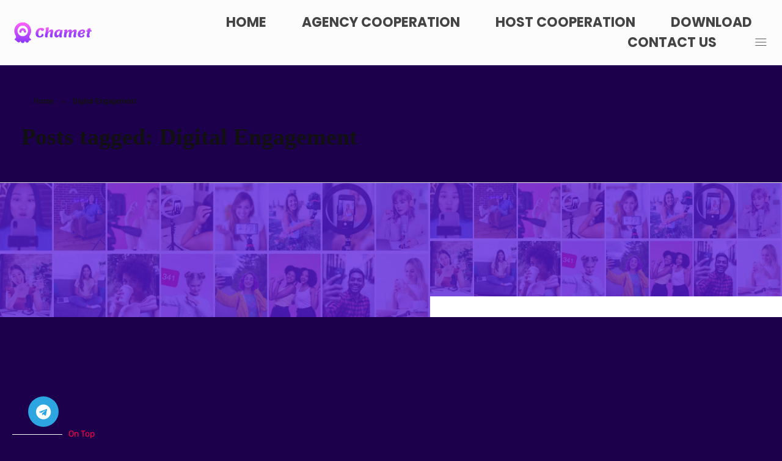

--- FILE ---
content_type: text/html; charset=UTF-8
request_url: https://chametagency.id/tag/digital-engagement/
body_size: 37846
content:
<!DOCTYPE html>
<!--[if IE 9 ]>   <html class="no-js oldie ie9 ie" lang="en-US" > <![endif]-->
<!--[if (gt IE 9)|!(IE)]><!--> <html class="no-js" lang="en-US" > <!--<![endif]-->
<head>
        <meta charset="UTF-8" >
        <meta http-equiv="X-UA-Compatible" content="IE=edge">
        <!-- devices setting -->
        <meta name="viewport"   content="initial-scale=1,user-scalable=no,width=device-width">

<!-- outputs by wp_head -->
<style>
#wpadminbar #wp-admin-bar-wccp_free_top_button .ab-icon:before {
	content: "\f160";
	color: #02CA02;
	top: 3px;
}
#wpadminbar #wp-admin-bar-wccp_free_top_button .ab-icon {
	transform: rotate(45deg);
}
</style>
<meta name='robots' content='index, follow, max-image-preview:large, max-snippet:-1, max-video-preview:-1' />
	<style>img:is([sizes="auto" i], [sizes^="auto," i]) { contain-intrinsic-size: 3000px 1500px }</style>
	
	<!-- This site is optimized with the Yoast SEO plugin v24.6 - https://yoast.com/wordpress/plugins/seo/ -->
	<title>Digital Engagement Archives - Chamet Agency</title>
	<link rel="canonical" href="https://chametagency.id/tag/digital-engagement/" />
	<meta property="og:locale" content="en_US" />
	<meta property="og:type" content="article" />
	<meta property="og:title" content="Digital Engagement Archives - Chamet Agency" />
	<meta property="og:url" content="https://chametagency.id/tag/digital-engagement/" />
	<meta property="og:site_name" content="Chamet Agency" />
	<meta name="twitter:card" content="summary_large_image" />
	<script type="application/ld+json" class="yoast-schema-graph">{"@context":"https://schema.org","@graph":[{"@type":"CollectionPage","@id":"https://chametagency.id/tag/digital-engagement/","url":"https://chametagency.id/tag/digital-engagement/","name":"Digital Engagement Archives - Chamet Agency","isPartOf":{"@id":"https://www.chametagency.id/#website"},"primaryImageOfPage":{"@id":"https://chametagency.id/tag/digital-engagement/#primaryimage"},"image":{"@id":"https://chametagency.id/tag/digital-engagement/#primaryimage"},"thumbnailUrl":"https://chametagency.id/wp-content/uploads/2023/09/A-user-engaging-with-her-global-audience-on-Chamet-Live-Streaming.-1-1.webp","breadcrumb":{"@id":"https://chametagency.id/tag/digital-engagement/#breadcrumb"},"inLanguage":"en-US"},{"@type":"ImageObject","inLanguage":"en-US","@id":"https://chametagency.id/tag/digital-engagement/#primaryimage","url":"https://chametagency.id/wp-content/uploads/2023/09/A-user-engaging-with-her-global-audience-on-Chamet-Live-Streaming.-1-1.webp","contentUrl":"https://chametagency.id/wp-content/uploads/2023/09/A-user-engaging-with-her-global-audience-on-Chamet-Live-Streaming.-1-1.webp","width":1920,"height":1080,"caption":"Chamet Agent assisting a host in setting up their account"},{"@type":"BreadcrumbList","@id":"https://chametagency.id/tag/digital-engagement/#breadcrumb","itemListElement":[{"@type":"ListItem","position":1,"name":"Home","item":"https://chametagency.id/"},{"@type":"ListItem","position":2,"name":"Digital Engagement"}]},{"@type":"WebSite","@id":"https://www.chametagency.id/#website","url":"https://www.chametagency.id/","name":"Chamet Agency","description":"Official Website Chamet Agency","publisher":{"@id":"https://www.chametagency.id/#organization"},"potentialAction":[{"@type":"SearchAction","target":{"@type":"EntryPoint","urlTemplate":"https://www.chametagency.id/?s={search_term_string}"},"query-input":{"@type":"PropertyValueSpecification","valueRequired":true,"valueName":"search_term_string"}}],"inLanguage":"en-US"},{"@type":"Organization","@id":"https://www.chametagency.id/#organization","name":"Chamet Agency","url":"https://www.chametagency.id/","logo":{"@type":"ImageObject","inLanguage":"en-US","@id":"https://www.chametagency.id/#/schema/logo/image/","url":"https://chametagency.id/wp-content/uploads/2023/12/cropped-images.jpeg","contentUrl":"https://chametagency.id/wp-content/uploads/2023/12/cropped-images.jpeg","width":512,"height":512,"caption":"Chamet Agency"},"image":{"@id":"https://www.chametagency.id/#/schema/logo/image/"}}]}</script>
	<!-- / Yoast SEO plugin. -->


<link rel='dns-prefetch' href='//www.googletagmanager.com' />
<link rel="alternate" type="application/rss+xml" title="Chamet Agency &raquo; Feed" href="https://chametagency.id/feed/" />
<link rel="alternate" type="application/rss+xml" title="Chamet Agency &raquo; Comments Feed" href="https://chametagency.id/comments/feed/" />
<link rel="alternate" type="application/rss+xml" title="Chamet Agency &raquo; Digital Engagement Tag Feed" href="https://chametagency.id/tag/digital-engagement/feed/" />
<script>
window._wpemojiSettings = {"baseUrl":"https:\/\/s.w.org\/images\/core\/emoji\/15.0.3\/72x72\/","ext":".png","svgUrl":"https:\/\/s.w.org\/images\/core\/emoji\/15.0.3\/svg\/","svgExt":".svg","source":{"concatemoji":"https:\/\/chametagency.id\/wp-includes\/js\/wp-emoji-release.min.js?ver=6.7.4"}};
/*! This file is auto-generated */
!function(i,n){var o,s,e;function c(e){try{var t={supportTests:e,timestamp:(new Date).valueOf()};sessionStorage.setItem(o,JSON.stringify(t))}catch(e){}}function p(e,t,n){e.clearRect(0,0,e.canvas.width,e.canvas.height),e.fillText(t,0,0);var t=new Uint32Array(e.getImageData(0,0,e.canvas.width,e.canvas.height).data),r=(e.clearRect(0,0,e.canvas.width,e.canvas.height),e.fillText(n,0,0),new Uint32Array(e.getImageData(0,0,e.canvas.width,e.canvas.height).data));return t.every(function(e,t){return e===r[t]})}function u(e,t,n){switch(t){case"flag":return n(e,"\ud83c\udff3\ufe0f\u200d\u26a7\ufe0f","\ud83c\udff3\ufe0f\u200b\u26a7\ufe0f")?!1:!n(e,"\ud83c\uddfa\ud83c\uddf3","\ud83c\uddfa\u200b\ud83c\uddf3")&&!n(e,"\ud83c\udff4\udb40\udc67\udb40\udc62\udb40\udc65\udb40\udc6e\udb40\udc67\udb40\udc7f","\ud83c\udff4\u200b\udb40\udc67\u200b\udb40\udc62\u200b\udb40\udc65\u200b\udb40\udc6e\u200b\udb40\udc67\u200b\udb40\udc7f");case"emoji":return!n(e,"\ud83d\udc26\u200d\u2b1b","\ud83d\udc26\u200b\u2b1b")}return!1}function f(e,t,n){var r="undefined"!=typeof WorkerGlobalScope&&self instanceof WorkerGlobalScope?new OffscreenCanvas(300,150):i.createElement("canvas"),a=r.getContext("2d",{willReadFrequently:!0}),o=(a.textBaseline="top",a.font="600 32px Arial",{});return e.forEach(function(e){o[e]=t(a,e,n)}),o}function t(e){var t=i.createElement("script");t.src=e,t.defer=!0,i.head.appendChild(t)}"undefined"!=typeof Promise&&(o="wpEmojiSettingsSupports",s=["flag","emoji"],n.supports={everything:!0,everythingExceptFlag:!0},e=new Promise(function(e){i.addEventListener("DOMContentLoaded",e,{once:!0})}),new Promise(function(t){var n=function(){try{var e=JSON.parse(sessionStorage.getItem(o));if("object"==typeof e&&"number"==typeof e.timestamp&&(new Date).valueOf()<e.timestamp+604800&&"object"==typeof e.supportTests)return e.supportTests}catch(e){}return null}();if(!n){if("undefined"!=typeof Worker&&"undefined"!=typeof OffscreenCanvas&&"undefined"!=typeof URL&&URL.createObjectURL&&"undefined"!=typeof Blob)try{var e="postMessage("+f.toString()+"("+[JSON.stringify(s),u.toString(),p.toString()].join(",")+"));",r=new Blob([e],{type:"text/javascript"}),a=new Worker(URL.createObjectURL(r),{name:"wpTestEmojiSupports"});return void(a.onmessage=function(e){c(n=e.data),a.terminate(),t(n)})}catch(e){}c(n=f(s,u,p))}t(n)}).then(function(e){for(var t in e)n.supports[t]=e[t],n.supports.everything=n.supports.everything&&n.supports[t],"flag"!==t&&(n.supports.everythingExceptFlag=n.supports.everythingExceptFlag&&n.supports[t]);n.supports.everythingExceptFlag=n.supports.everythingExceptFlag&&!n.supports.flag,n.DOMReady=!1,n.readyCallback=function(){n.DOMReady=!0}}).then(function(){return e}).then(function(){var e;n.supports.everything||(n.readyCallback(),(e=n.source||{}).concatemoji?t(e.concatemoji):e.wpemoji&&e.twemoji&&(t(e.twemoji),t(e.wpemoji)))}))}((window,document),window._wpemojiSettings);
</script>

<style id='wp-emoji-styles-inline-css'>

	img.wp-smiley, img.emoji {
		display: inline !important;
		border: none !important;
		box-shadow: none !important;
		height: 1em !important;
		width: 1em !important;
		margin: 0 0.07em !important;
		vertical-align: -0.1em !important;
		background: none !important;
		padding: 0 !important;
	}
</style>
<link rel='stylesheet' id='wp-block-library-css' href='https://chametagency.id/wp-includes/css/dist/block-library/style.min.css?ver=6.7.4' media='all' />
<style id='classic-theme-styles-inline-css'>
/*! This file is auto-generated */
.wp-block-button__link{color:#fff;background-color:#32373c;border-radius:9999px;box-shadow:none;text-decoration:none;padding:calc(.667em + 2px) calc(1.333em + 2px);font-size:1.125em}.wp-block-file__button{background:#32373c;color:#fff;text-decoration:none}
</style>
<style id='global-styles-inline-css'>
:root{--wp--preset--aspect-ratio--square: 1;--wp--preset--aspect-ratio--4-3: 4/3;--wp--preset--aspect-ratio--3-4: 3/4;--wp--preset--aspect-ratio--3-2: 3/2;--wp--preset--aspect-ratio--2-3: 2/3;--wp--preset--aspect-ratio--16-9: 16/9;--wp--preset--aspect-ratio--9-16: 9/16;--wp--preset--color--black: #000000;--wp--preset--color--cyan-bluish-gray: #abb8c3;--wp--preset--color--white: #ffffff;--wp--preset--color--pale-pink: #f78da7;--wp--preset--color--vivid-red: #cf2e2e;--wp--preset--color--luminous-vivid-orange: #ff6900;--wp--preset--color--luminous-vivid-amber: #fcb900;--wp--preset--color--light-green-cyan: #7bdcb5;--wp--preset--color--vivid-green-cyan: #00d084;--wp--preset--color--pale-cyan-blue: #8ed1fc;--wp--preset--color--vivid-cyan-blue: #0693e3;--wp--preset--color--vivid-purple: #9b51e0;--wp--preset--gradient--vivid-cyan-blue-to-vivid-purple: linear-gradient(135deg,rgba(6,147,227,1) 0%,rgb(155,81,224) 100%);--wp--preset--gradient--light-green-cyan-to-vivid-green-cyan: linear-gradient(135deg,rgb(122,220,180) 0%,rgb(0,208,130) 100%);--wp--preset--gradient--luminous-vivid-amber-to-luminous-vivid-orange: linear-gradient(135deg,rgba(252,185,0,1) 0%,rgba(255,105,0,1) 100%);--wp--preset--gradient--luminous-vivid-orange-to-vivid-red: linear-gradient(135deg,rgba(255,105,0,1) 0%,rgb(207,46,46) 100%);--wp--preset--gradient--very-light-gray-to-cyan-bluish-gray: linear-gradient(135deg,rgb(238,238,238) 0%,rgb(169,184,195) 100%);--wp--preset--gradient--cool-to-warm-spectrum: linear-gradient(135deg,rgb(74,234,220) 0%,rgb(151,120,209) 20%,rgb(207,42,186) 40%,rgb(238,44,130) 60%,rgb(251,105,98) 80%,rgb(254,248,76) 100%);--wp--preset--gradient--blush-light-purple: linear-gradient(135deg,rgb(255,206,236) 0%,rgb(152,150,240) 100%);--wp--preset--gradient--blush-bordeaux: linear-gradient(135deg,rgb(254,205,165) 0%,rgb(254,45,45) 50%,rgb(107,0,62) 100%);--wp--preset--gradient--luminous-dusk: linear-gradient(135deg,rgb(255,203,112) 0%,rgb(199,81,192) 50%,rgb(65,88,208) 100%);--wp--preset--gradient--pale-ocean: linear-gradient(135deg,rgb(255,245,203) 0%,rgb(182,227,212) 50%,rgb(51,167,181) 100%);--wp--preset--gradient--electric-grass: linear-gradient(135deg,rgb(202,248,128) 0%,rgb(113,206,126) 100%);--wp--preset--gradient--midnight: linear-gradient(135deg,rgb(2,3,129) 0%,rgb(40,116,252) 100%);--wp--preset--font-size--small: 13px;--wp--preset--font-size--medium: 20px;--wp--preset--font-size--large: 36px;--wp--preset--font-size--x-large: 42px;--wp--preset--spacing--20: 0.44rem;--wp--preset--spacing--30: 0.67rem;--wp--preset--spacing--40: 1rem;--wp--preset--spacing--50: 1.5rem;--wp--preset--spacing--60: 2.25rem;--wp--preset--spacing--70: 3.38rem;--wp--preset--spacing--80: 5.06rem;--wp--preset--shadow--natural: 6px 6px 9px rgba(0, 0, 0, 0.2);--wp--preset--shadow--deep: 12px 12px 50px rgba(0, 0, 0, 0.4);--wp--preset--shadow--sharp: 6px 6px 0px rgba(0, 0, 0, 0.2);--wp--preset--shadow--outlined: 6px 6px 0px -3px rgba(255, 255, 255, 1), 6px 6px rgba(0, 0, 0, 1);--wp--preset--shadow--crisp: 6px 6px 0px rgba(0, 0, 0, 1);}:where(.is-layout-flex){gap: 0.5em;}:where(.is-layout-grid){gap: 0.5em;}body .is-layout-flex{display: flex;}.is-layout-flex{flex-wrap: wrap;align-items: center;}.is-layout-flex > :is(*, div){margin: 0;}body .is-layout-grid{display: grid;}.is-layout-grid > :is(*, div){margin: 0;}:where(.wp-block-columns.is-layout-flex){gap: 2em;}:where(.wp-block-columns.is-layout-grid){gap: 2em;}:where(.wp-block-post-template.is-layout-flex){gap: 1.25em;}:where(.wp-block-post-template.is-layout-grid){gap: 1.25em;}.has-black-color{color: var(--wp--preset--color--black) !important;}.has-cyan-bluish-gray-color{color: var(--wp--preset--color--cyan-bluish-gray) !important;}.has-white-color{color: var(--wp--preset--color--white) !important;}.has-pale-pink-color{color: var(--wp--preset--color--pale-pink) !important;}.has-vivid-red-color{color: var(--wp--preset--color--vivid-red) !important;}.has-luminous-vivid-orange-color{color: var(--wp--preset--color--luminous-vivid-orange) !important;}.has-luminous-vivid-amber-color{color: var(--wp--preset--color--luminous-vivid-amber) !important;}.has-light-green-cyan-color{color: var(--wp--preset--color--light-green-cyan) !important;}.has-vivid-green-cyan-color{color: var(--wp--preset--color--vivid-green-cyan) !important;}.has-pale-cyan-blue-color{color: var(--wp--preset--color--pale-cyan-blue) !important;}.has-vivid-cyan-blue-color{color: var(--wp--preset--color--vivid-cyan-blue) !important;}.has-vivid-purple-color{color: var(--wp--preset--color--vivid-purple) !important;}.has-black-background-color{background-color: var(--wp--preset--color--black) !important;}.has-cyan-bluish-gray-background-color{background-color: var(--wp--preset--color--cyan-bluish-gray) !important;}.has-white-background-color{background-color: var(--wp--preset--color--white) !important;}.has-pale-pink-background-color{background-color: var(--wp--preset--color--pale-pink) !important;}.has-vivid-red-background-color{background-color: var(--wp--preset--color--vivid-red) !important;}.has-luminous-vivid-orange-background-color{background-color: var(--wp--preset--color--luminous-vivid-orange) !important;}.has-luminous-vivid-amber-background-color{background-color: var(--wp--preset--color--luminous-vivid-amber) !important;}.has-light-green-cyan-background-color{background-color: var(--wp--preset--color--light-green-cyan) !important;}.has-vivid-green-cyan-background-color{background-color: var(--wp--preset--color--vivid-green-cyan) !important;}.has-pale-cyan-blue-background-color{background-color: var(--wp--preset--color--pale-cyan-blue) !important;}.has-vivid-cyan-blue-background-color{background-color: var(--wp--preset--color--vivid-cyan-blue) !important;}.has-vivid-purple-background-color{background-color: var(--wp--preset--color--vivid-purple) !important;}.has-black-border-color{border-color: var(--wp--preset--color--black) !important;}.has-cyan-bluish-gray-border-color{border-color: var(--wp--preset--color--cyan-bluish-gray) !important;}.has-white-border-color{border-color: var(--wp--preset--color--white) !important;}.has-pale-pink-border-color{border-color: var(--wp--preset--color--pale-pink) !important;}.has-vivid-red-border-color{border-color: var(--wp--preset--color--vivid-red) !important;}.has-luminous-vivid-orange-border-color{border-color: var(--wp--preset--color--luminous-vivid-orange) !important;}.has-luminous-vivid-amber-border-color{border-color: var(--wp--preset--color--luminous-vivid-amber) !important;}.has-light-green-cyan-border-color{border-color: var(--wp--preset--color--light-green-cyan) !important;}.has-vivid-green-cyan-border-color{border-color: var(--wp--preset--color--vivid-green-cyan) !important;}.has-pale-cyan-blue-border-color{border-color: var(--wp--preset--color--pale-cyan-blue) !important;}.has-vivid-cyan-blue-border-color{border-color: var(--wp--preset--color--vivid-cyan-blue) !important;}.has-vivid-purple-border-color{border-color: var(--wp--preset--color--vivid-purple) !important;}.has-vivid-cyan-blue-to-vivid-purple-gradient-background{background: var(--wp--preset--gradient--vivid-cyan-blue-to-vivid-purple) !important;}.has-light-green-cyan-to-vivid-green-cyan-gradient-background{background: var(--wp--preset--gradient--light-green-cyan-to-vivid-green-cyan) !important;}.has-luminous-vivid-amber-to-luminous-vivid-orange-gradient-background{background: var(--wp--preset--gradient--luminous-vivid-amber-to-luminous-vivid-orange) !important;}.has-luminous-vivid-orange-to-vivid-red-gradient-background{background: var(--wp--preset--gradient--luminous-vivid-orange-to-vivid-red) !important;}.has-very-light-gray-to-cyan-bluish-gray-gradient-background{background: var(--wp--preset--gradient--very-light-gray-to-cyan-bluish-gray) !important;}.has-cool-to-warm-spectrum-gradient-background{background: var(--wp--preset--gradient--cool-to-warm-spectrum) !important;}.has-blush-light-purple-gradient-background{background: var(--wp--preset--gradient--blush-light-purple) !important;}.has-blush-bordeaux-gradient-background{background: var(--wp--preset--gradient--blush-bordeaux) !important;}.has-luminous-dusk-gradient-background{background: var(--wp--preset--gradient--luminous-dusk) !important;}.has-pale-ocean-gradient-background{background: var(--wp--preset--gradient--pale-ocean) !important;}.has-electric-grass-gradient-background{background: var(--wp--preset--gradient--electric-grass) !important;}.has-midnight-gradient-background{background: var(--wp--preset--gradient--midnight) !important;}.has-small-font-size{font-size: var(--wp--preset--font-size--small) !important;}.has-medium-font-size{font-size: var(--wp--preset--font-size--medium) !important;}.has-large-font-size{font-size: var(--wp--preset--font-size--large) !important;}.has-x-large-font-size{font-size: var(--wp--preset--font-size--x-large) !important;}
:where(.wp-block-post-template.is-layout-flex){gap: 1.25em;}:where(.wp-block-post-template.is-layout-grid){gap: 1.25em;}
:where(.wp-block-columns.is-layout-flex){gap: 2em;}:where(.wp-block-columns.is-layout-grid){gap: 2em;}
:root :where(.wp-block-pullquote){font-size: 1.5em;line-height: 1.6;}
</style>
<link rel='stylesheet' id='contact-form-7-css' href='https://chametagency.id/wp-content/plugins/contact-form-7/includes/css/styles.css?ver=6.0.6' media='all' />
<link rel='stylesheet' id='auxin-base-css' href='https://chametagency.id/wp-content/themes/phlox-pro/css/base.css?ver=5.17.0' media='all' />
<link rel='stylesheet' id='auxin-front-icon-css' href='https://chametagency.id/wp-content/themes/phlox-pro/css/auxin-icon.css?ver=5.17.0' media='all' />
<link rel='stylesheet' id='auxin-main-css' href='https://chametagency.id/wp-content/themes/phlox-pro/css/main.css?ver=5.17.0' media='all' />
<link rel='stylesheet' id='eef-frontend-style-css' href='https://chametagency.id/wp-content/plugins/extensions-for-elementor-form/assets/css/style.min.css?ver=2.4.0' media='all' />
<link rel='stylesheet' id='elementor-frontend-css' href='https://chametagency.id/wp-content/plugins/elementor/assets/css/frontend.min.css?ver=3.33.4' media='all' />
<link rel='stylesheet' id='widget-image-css' href='https://chametagency.id/wp-content/plugins/elementor/assets/css/widget-image.min.css?ver=3.33.4' media='all' />
<link rel='stylesheet' id='widget-spacer-css' href='https://chametagency.id/wp-content/plugins/elementor/assets/css/widget-spacer.min.css?ver=3.33.4' media='all' />
<link rel='stylesheet' id='widget-social-icons-css' href='https://chametagency.id/wp-content/plugins/elementor/assets/css/widget-social-icons.min.css?ver=3.33.4' media='all' />
<link rel='stylesheet' id='e-apple-webkit-css' href='https://chametagency.id/wp-content/plugins/elementor/assets/css/conditionals/apple-webkit.min.css?ver=3.33.4' media='all' />
<link rel='stylesheet' id='widget-divider-css' href='https://chametagency.id/wp-content/plugins/elementor/assets/css/widget-divider.min.css?ver=3.33.4' media='all' />
<link rel='stylesheet' id='widget-heading-css' href='https://chametagency.id/wp-content/plugins/elementor/assets/css/widget-heading.min.css?ver=3.33.4' media='all' />
<link rel='stylesheet' id='widget-posts-css' href='https://chametagency.id/wp-content/plugins/elementor-pro/assets/css/widget-posts.min.css?ver=3.26.3' media='all' />
<link rel='stylesheet' id='widget-form-css' href='https://chametagency.id/wp-content/plugins/elementor-pro/assets/css/widget-form.min.css?ver=3.26.3' media='all' />
<link rel='stylesheet' id='widget-nav-menu-css' href='https://chametagency.id/wp-content/plugins/elementor-pro/assets/css/widget-nav-menu.min.css?ver=3.26.3' media='all' />
<link rel='stylesheet' id='elementor-icons-css' href='https://chametagency.id/wp-content/plugins/elementor/assets/lib/eicons/css/elementor-icons.min.css?ver=5.44.0' media='all' />
<link rel='stylesheet' id='elementor-post-301-css' href='https://chametagency.id/wp-content/uploads/elementor/css/post-301.css?ver=1765533447' media='all' />
<link rel='stylesheet' id='auxin-elementor-widgets-css' href='https://chametagency.id/wp-content/plugins/auxin-elements/admin/assets/css/elementor-widgets.css?ver=2.17.12' media='all' />
<link rel='stylesheet' id='mediaelement-css' href='https://chametagency.id/wp-includes/js/mediaelement/mediaelementplayer-legacy.min.css?ver=4.2.17' media='all' />
<link rel='stylesheet' id='wp-mediaelement-css' href='https://chametagency.id/wp-includes/js/mediaelement/wp-mediaelement.min.css?ver=6.7.4' media='all' />
<link rel='stylesheet' id='cotton-css' href='https://chametagency.id/wp-content/plugins/elementskit/modules/mouse-cursor/assets/css/style.css?ver=3.5.0' media='all' />
<link rel='stylesheet' id='elementor-post-278-css' href='https://chametagency.id/wp-content/uploads/elementor/css/post-278.css?ver=1765533448' media='all' />
<link rel='stylesheet' id='elementor-post-295-css' href='https://chametagency.id/wp-content/uploads/elementor/css/post-295.css?ver=1765533448' media='all' />
<link rel='stylesheet' id='elementor-post-2718-css' href='https://chametagency.id/wp-content/uploads/elementor/css/post-2718.css?ver=1765533912' media='all' />
<link rel='stylesheet' id='elementskit-parallax-style-css' href='https://chametagency.id/wp-content/plugins/elementskit/modules/parallax/assets/css/style.css?ver=3.5.0' media='all' />
<link rel='stylesheet' id='auxin-custom-css' href='https://chametagency.id/wp-content/uploads/phlox-pro/custom.css?ver=8.1' media='all' />
<link rel='stylesheet' id='auxin-go-pricing-css' href='https://chametagency.id/wp-content/themes/phlox-pro/css/go-pricing.css?ver=5.17.0' media='all' />
<link rel='stylesheet' id='auxin-portfolio-css' href='https://chametagency.id/wp-content/themes/phlox-pro/css/portfolio.css?ver=2.3.12' media='all' />
<link rel='stylesheet' id='auxin-elementor-base-css' href='https://chametagency.id/wp-content/themes/phlox-pro/css/other/elementor.css?ver=5.17.0' media='all' />
<link rel='stylesheet' id='ekit-widget-styles-css' href='https://chametagency.id/wp-content/plugins/elementskit-lite/widgets/init/assets/css/widget-styles.css?ver=3.5.3' media='all' />
<link rel='stylesheet' id='ekit-widget-styles-pro-css' href='https://chametagency.id/wp-content/plugins/elementskit/widgets/init/assets/css/widget-styles-pro.css?ver=3.5.0' media='all' />
<link rel='stylesheet' id='ekit-responsive-css' href='https://chametagency.id/wp-content/plugins/elementskit-lite/widgets/init/assets/css/responsive.css?ver=3.5.3' media='all' />
<link rel='stylesheet' id='elementor-gf-local-roboto-css' href='https://chametagency.id/wp-content/uploads/elementor/google-fonts/css/roboto.css?ver=1750442314' media='all' />
<link rel='stylesheet' id='elementor-gf-local-robotoslab-css' href='https://chametagency.id/wp-content/uploads/elementor/google-fonts/css/robotoslab.css?ver=1750442318' media='all' />
<link rel='stylesheet' id='elementor-gf-local-poppins-css' href='https://chametagency.id/wp-content/uploads/elementor/google-fonts/css/poppins.css?ver=1750442340' media='all' />
<link rel='stylesheet' id='elementor-gf-local-rubik-css' href='https://chametagency.id/wp-content/uploads/elementor/google-fonts/css/rubik.css?ver=1750442669' media='all' />
<link rel='stylesheet' id='elementor-icons-shared-0-css' href='https://chametagency.id/wp-content/plugins/elementor/assets/lib/font-awesome/css/fontawesome.min.css?ver=5.15.3' media='all' />
<link rel='stylesheet' id='elementor-icons-fa-brands-css' href='https://chametagency.id/wp-content/plugins/elementor/assets/lib/font-awesome/css/brands.min.css?ver=5.15.3' media='all' />
<link rel='stylesheet' id='elementor-icons-fa-solid-css' href='https://chametagency.id/wp-content/plugins/elementor/assets/lib/font-awesome/css/solid.min.css?ver=5.15.3' media='all' />
<script src="https://chametagency.id/wp-includes/js/jquery/jquery.min.js?ver=3.7.1" id="jquery-core-js"></script>
<script src="https://chametagency.id/wp-includes/js/jquery/jquery-migrate.min.js?ver=3.4.1" id="jquery-migrate-js"></script>
<script src="https://chametagency.id/wp-content/plugins/auxin-pro-tools/admin/assets/js/elementor/widgets.js?ver=1.7.4" id="auxin-elementor-pro-widgets-js"></script>
<script src="https://chametagency.id/wp-content/plugins/extensions-for-elementor-form/assets/js/frontend-scripts.min.js?ver=2.4.0" id="eef-frontend-script-js"></script>
<script src="https://chametagency.id/wp-content/plugins/elementskit/modules/parallax/assets/js/jarallax.js?ver=3.5.0" id="jarallax-js"></script>
<script id="auxin-modernizr-js-extra">
var auxin = {"ajax_url":"https:\/\/chametagency.id\/wp-admin\/admin-ajax.php","is_rtl":"","is_reponsive":"1","is_framed":"","frame_width":"20","wpml_lang":"en","uploadbaseurl":"https:\/\/chametagency.id\/wp-content\/uploads","nonce":"949d602925"};
</script>
<script id="auxin-modernizr-js-before">
/* < ![CDATA[ */
function auxinNS(n){for(var e=n.split("."),a=window,i="",r=e.length,t=0;r>t;t++)"window"!=e[t]&&(i=e[t],a[i]=a[i]||{},a=a[i]);return a;}
/* ]]> */
</script>
<script src="https://chametagency.id/wp-content/themes/phlox-pro/js/solo/modernizr-custom.min.js?ver=5.17.0" id="auxin-modernizr-js"></script>

<!-- Google tag (gtag.js) snippet added by Site Kit -->

<!-- Google Analytics snippet added by Site Kit -->
<script src="https://www.googletagmanager.com/gtag/js?id=GT-5NXKKS2X" id="google_gtagjs-js" async></script>
<script id="google_gtagjs-js-after">
window.dataLayer = window.dataLayer || [];function gtag(){dataLayer.push(arguments);}
gtag("set","linker",{"domains":["chametagency.id"]});
gtag("js", new Date());
gtag("set", "developer_id.dZTNiMT", true);
gtag("config", "GT-5NXKKS2X");
 window._googlesitekit = window._googlesitekit || {}; window._googlesitekit.throttledEvents = []; window._googlesitekit.gtagEvent = (name, data) => { var key = JSON.stringify( { name, data } ); if ( !! window._googlesitekit.throttledEvents[ key ] ) { return; } window._googlesitekit.throttledEvents[ key ] = true; setTimeout( () => { delete window._googlesitekit.throttledEvents[ key ]; }, 5 ); gtag( "event", name, { ...data, event_source: "site-kit" } ); }
</script>

<!-- End Google tag (gtag.js) snippet added by Site Kit -->
<link rel="https://api.w.org/" href="https://chametagency.id/wp-json/" /><link rel="alternate" title="JSON" type="application/json" href="https://chametagency.id/wp-json/wp/v2/tags/148" /><link rel="EditURI" type="application/rsd+xml" title="RSD" href="https://chametagency.id/xmlrpc.php?rsd" />
<meta name="generator" content="WordPress 6.7.4" />
<meta name="generator" content="Site Kit by Google 1.147.0" /><script id="wpcp_disable_selection" type="text/javascript">
var image_save_msg='You are not allowed to save images!';
	var no_menu_msg='Context Menu disabled!';
	var smessage = "Content is protected !!";

function disableEnterKey(e)
{
	var elemtype = e.target.tagName;
	
	elemtype = elemtype.toUpperCase();
	
	if (elemtype == "TEXT" || elemtype == "TEXTAREA" || elemtype == "INPUT" || elemtype == "PASSWORD" || elemtype == "SELECT" || elemtype == "OPTION" || elemtype == "EMBED")
	{
		elemtype = 'TEXT';
	}
	
	if (e.ctrlKey){
     var key;
     if(window.event)
          key = window.event.keyCode;     //IE
     else
          key = e.which;     //firefox (97)
    //if (key != 17) alert(key);
     if (elemtype!= 'TEXT' && (key == 97 || key == 65 || key == 67 || key == 99 || key == 88 || key == 120 || key == 26 || key == 85  || key == 86 || key == 83 || key == 43 || key == 73))
     {
		if(wccp_free_iscontenteditable(e)) return true;
		show_wpcp_message('You are not allowed to copy content or view source');
		return false;
     }else
     	return true;
     }
}


/*For contenteditable tags*/
function wccp_free_iscontenteditable(e)
{
	var e = e || window.event; // also there is no e.target property in IE. instead IE uses window.event.srcElement
  	
	var target = e.target || e.srcElement;

	var elemtype = e.target.nodeName;
	
	elemtype = elemtype.toUpperCase();
	
	var iscontenteditable = "false";
		
	if(typeof target.getAttribute!="undefined" ) iscontenteditable = target.getAttribute("contenteditable"); // Return true or false as string
	
	var iscontenteditable2 = false;
	
	if(typeof target.isContentEditable!="undefined" ) iscontenteditable2 = target.isContentEditable; // Return true or false as boolean

	if(target.parentElement.isContentEditable) iscontenteditable2 = true;
	
	if (iscontenteditable == "true" || iscontenteditable2 == true)
	{
		if(typeof target.style!="undefined" ) target.style.cursor = "text";
		
		return true;
	}
}

////////////////////////////////////
function disable_copy(e)
{	
	var e = e || window.event; // also there is no e.target property in IE. instead IE uses window.event.srcElement
	
	var elemtype = e.target.tagName;
	
	elemtype = elemtype.toUpperCase();
	
	if (elemtype == "TEXT" || elemtype == "TEXTAREA" || elemtype == "INPUT" || elemtype == "PASSWORD" || elemtype == "SELECT" || elemtype == "OPTION" || elemtype == "EMBED")
	{
		elemtype = 'TEXT';
	}
	
	if(wccp_free_iscontenteditable(e)) return true;
	
	var isSafari = /Safari/.test(navigator.userAgent) && /Apple Computer/.test(navigator.vendor);
	
	var checker_IMG = '';
	if (elemtype == "IMG" && checker_IMG == 'checked' && e.detail >= 2) {show_wpcp_message(alertMsg_IMG);return false;}
	if (elemtype != "TEXT")
	{
		if (smessage !== "" && e.detail == 2)
			show_wpcp_message(smessage);
		
		if (isSafari)
			return true;
		else
			return false;
	}	
}

//////////////////////////////////////////
function disable_copy_ie()
{
	var e = e || window.event;
	var elemtype = window.event.srcElement.nodeName;
	elemtype = elemtype.toUpperCase();
	if(wccp_free_iscontenteditable(e)) return true;
	if (elemtype == "IMG") {show_wpcp_message(alertMsg_IMG);return false;}
	if (elemtype != "TEXT" && elemtype != "TEXTAREA" && elemtype != "INPUT" && elemtype != "PASSWORD" && elemtype != "SELECT" && elemtype != "OPTION" && elemtype != "EMBED")
	{
		return false;
	}
}	
function reEnable()
{
	return true;
}
document.onkeydown = disableEnterKey;
document.onselectstart = disable_copy_ie;
if(navigator.userAgent.indexOf('MSIE')==-1)
{
	document.onmousedown = disable_copy;
	document.onclick = reEnable;
}
function disableSelection(target)
{
    //For IE This code will work
    if (typeof target.onselectstart!="undefined")
    target.onselectstart = disable_copy_ie;
    
    //For Firefox This code will work
    else if (typeof target.style.MozUserSelect!="undefined")
    {target.style.MozUserSelect="none";}
    
    //All other  (ie: Opera) This code will work
    else
    target.onmousedown=function(){return false}
    target.style.cursor = "default";
}
//Calling the JS function directly just after body load
window.onload = function(){disableSelection(document.body);};

//////////////////special for safari Start////////////////
var onlongtouch;
var timer;
var touchduration = 1000; //length of time we want the user to touch before we do something

var elemtype = "";
function touchstart(e) {
	var e = e || window.event;
  // also there is no e.target property in IE.
  // instead IE uses window.event.srcElement
  	var target = e.target || e.srcElement;
	
	elemtype = window.event.srcElement.nodeName;
	
	elemtype = elemtype.toUpperCase();
	
	if(!wccp_pro_is_passive()) e.preventDefault();
	if (!timer) {
		timer = setTimeout(onlongtouch, touchduration);
	}
}

function touchend() {
    //stops short touches from firing the event
    if (timer) {
        clearTimeout(timer);
        timer = null;
    }
	onlongtouch();
}

onlongtouch = function(e) { //this will clear the current selection if anything selected
	
	if (elemtype != "TEXT" && elemtype != "TEXTAREA" && elemtype != "INPUT" && elemtype != "PASSWORD" && elemtype != "SELECT" && elemtype != "EMBED" && elemtype != "OPTION")	
	{
		if (window.getSelection) {
			if (window.getSelection().empty) {  // Chrome
			window.getSelection().empty();
			} else if (window.getSelection().removeAllRanges) {  // Firefox
			window.getSelection().removeAllRanges();
			}
		} else if (document.selection) {  // IE?
			document.selection.empty();
		}
		return false;
	}
};

document.addEventListener("DOMContentLoaded", function(event) { 
    window.addEventListener("touchstart", touchstart, false);
    window.addEventListener("touchend", touchend, false);
});

function wccp_pro_is_passive() {

  var cold = false,
  hike = function() {};

  try {
	  const object1 = {};
  var aid = Object.defineProperty(object1, 'passive', {
  get() {cold = true}
  });
  window.addEventListener('test', hike, aid);
  window.removeEventListener('test', hike, aid);
  } catch (e) {}

  return cold;
}
/*special for safari End*/
</script>
<script id="wpcp_disable_Right_Click" type="text/javascript">
document.ondragstart = function() { return false;}
	function nocontext(e) {
	   return false;
	}
	document.oncontextmenu = nocontext;
</script>
<style>
.unselectable
{
-moz-user-select:none;
-webkit-user-select:none;
cursor: default;
}
html
{
-webkit-touch-callout: none;
-webkit-user-select: none;
-khtml-user-select: none;
-moz-user-select: none;
-ms-user-select: none;
user-select: none;
-webkit-tap-highlight-color: rgba(0,0,0,0);
}
</style>
<script id="wpcp_css_disable_selection" type="text/javascript">
var e = document.getElementsByTagName('body')[0];
if(e)
{
	e.setAttribute('unselectable',"on");
}
</script>
<!-- Analytics by WP Statistics - https://wp-statistics.com -->
<!-- Chrome, Firefox OS and Opera -->
<meta name="theme-color" content="rgb(28, 0, 75)" />
<!-- Windows Phone -->
<meta name="msapplication-navbutton-color" content="rgb(28, 0, 75)" />
<!-- iOS Safari -->
<meta name="apple-mobile-web-app-capable" content="yes">
<meta name="apple-mobile-web-app-status-bar-style" content="black-translucent">

<meta name="generator" content="Elementor 3.33.4; features: additional_custom_breakpoints; settings: css_print_method-external, google_font-enabled, font_display-auto">

			<script type="text/javascript">
				var elementskit_module_parallax_url = "https://chametagency.id/wp-content/plugins/elementskit/modules/parallax/"
			</script>
		<style>.recentcomments a{display:inline !important;padding:0 !important;margin:0 !important;}</style>			<style>
				.e-con.e-parent:nth-of-type(n+4):not(.e-lazyloaded):not(.e-no-lazyload),
				.e-con.e-parent:nth-of-type(n+4):not(.e-lazyloaded):not(.e-no-lazyload) * {
					background-image: none !important;
				}
				@media screen and (max-height: 1024px) {
					.e-con.e-parent:nth-of-type(n+3):not(.e-lazyloaded):not(.e-no-lazyload),
					.e-con.e-parent:nth-of-type(n+3):not(.e-lazyloaded):not(.e-no-lazyload) * {
						background-image: none !important;
					}
				}
				@media screen and (max-height: 640px) {
					.e-con.e-parent:nth-of-type(n+2):not(.e-lazyloaded):not(.e-no-lazyload),
					.e-con.e-parent:nth-of-type(n+2):not(.e-lazyloaded):not(.e-no-lazyload) * {
						background-image: none !important;
					}
				}
			</style>
			<link rel="icon" href="https://chametagency.id/wp-content/uploads/2023/12/cropped-images-32x32.jpeg" sizes="32x32" />
<link rel="icon" href="https://chametagency.id/wp-content/uploads/2023/12/cropped-images-192x192.jpeg" sizes="192x192" />
<link rel="apple-touch-icon" href="https://chametagency.id/wp-content/uploads/2023/12/cropped-images-180x180.jpeg" />
<meta name="msapplication-TileImage" content="https://chametagency.id/wp-content/uploads/2023/12/cropped-images-270x270.jpeg" />
		<style id="wp-custom-css">
			.single-post .entry-media img{
	border-radius:25px;
}
.single-post .meta-sep , .single-post .hentry .entry-info [class^="entry-"] + [class^="entry-"]::before{
	display:none;
}
.single-post .entry-meta {
	border:none !important;
}
.single-post .entry-author:before{
	content:'Author';
	margin-right:8px;
}
.single-post .entry-author:after{
	content:'Category';
	margin-left:25px;
	margin-right:8px;
}
.single-post  form input:not([type="submit"]) , .single-post form textarea{
	border: 1px solid var( --e-global-color-text );
	border-radius: 40px 40px 40px 40px;
padding: 30px 30px 30px 30px !important;
	max-height:266px;
	min-height:80px;
	color:var( --e-global-color-text);
}
.single-post input[type="submit"]{
	background: var( --e-global-color-accent );
	border-radius: 40px;
	padding:30px 100px !important;
	position: absolute;
	bottom: -4%;
	right: 0;
}
.single-post .comment-form-cookies-consent{
	display:none;
}
.single-post form input:not([type="submit"]):focus , .single-post form textarea:focus{
	background-color:var( --e-global-color-secondary );
	border:none;
}
.single-post .comments-title{
	font-weight: Bold;
	font-size:40px;
	letter-spacing: -0.8px;
	color: var( --e-global-color-text );
}
.single-post article{
	margin-top:70px !important;
}
.single-post #comments time{
	position:absolute;
	bottom:0;
	right:0;
}
.single-post #comments img{
	width:140px;
	height:154px;
	border-radius:25px;
	border:none;
	margin-right: 70px;
	margin-left:30px;
	position:relative;
	z-index:9;
}
.single-post #comments .even:before{
	content:'';
	width:71px;
	height:115px;
	background-color:var( --e-global-color-accent );
	border-radius:20px;
	position:absolute;
	left:0;
	top:-25px;
}
.single-post #comments .odd:before{
	content:'';
	width:71px;
	height:115px;
	background-color:var( --e-global-color-secondary );
	border-radius:20px;
	position:absolute;
	left:0;
	top:-25px;
}
.single-post #comments .count-box , .single-post .wpulike{
	opacity:0;
}
.single-post .aux-commentlist .comment .comment-reply-nav a{
	color:var( --e-global-color-text );
	font-size:11px;
	text-transform:uppercase;
	font-weight:400;
}
.single-post .comment-reply-link::before{
	content: '';
	width:46px;
	height:46px;
	display: block;
	background-image: url("data:image/svg+xml,%3Csvg id='reply' xmlns='http://www.w3.org/2000/svg' width='21.67' height='18.628' viewBox='0 0 21.67 18.628'%3E%3Cg id='Group_237' data-name='Group 237'%3E%3Cpath id='Path_109' data-name='Path 109' d='M13.717,41.023H3.239l3.892-3.892-1.2-1.2L0,41.869,5.934,47.8l1.2-1.2L3.239,42.715H13.717a6.268,6.268,0,0,1,6.26,6.26,6.433,6.433,0,0,1-1.51,3.875l-.525.664,1.328,1.049L19.8,53.9a8.1,8.1,0,0,0,1.874-4.924A7.962,7.962,0,0,0,13.717,41.023Z' transform='translate(0 -35.935)' fill='%23fff'/%3E%3C/g%3E%3C/svg%3E");
	background-repeat:no-repeat;
	background-position:center;
	background-size: 50% !important;
	background-color: var( --e-global-color-secondary );
	border-radius:100%;
	position: relative;
	bottom:20px;
	z-index: 9;
}
.comment-reply-nav {
    position: absolute;
    top: 110px;
    left: 50px;
}
/* -----Single Portfolio----- */
.single-portfolio .entry-content img , .single-portfolio .entry-media  img{
	width:100%;
	border-radius:25px;
}
.single-portfolio .entry-content figure{
	margin:60px 0;
}
.single-portfolio .aux-next-prev-posts{
	width:70%;
}
.single-portfolio .aux-next-prev-posts .np-nav-text{
	font-size:14px;
	font-weight:400;
	color:#FFFFFF47;
}
.single-portfolio .aux-next-prev-posts .np-title{
	font-size:20px;
	font-weight:500;
	color:var( --e-global-color-text );
}
.single-portfolio .aux-arrow-nav , .single-portfolio .aux-arrow-nav.aux-outline .aux-overlay::after{
	background-color:var( --e-global-color-secondary ) !important;
}
.single-portfolio .aux-arrow-nav.aux-outline{
	box-shadow:none;
}
.single-portfolio .aux-widget-recent-posts .entry-main{
    position:relative;
    bottom: 170px;
		padding: 25% 17% 3% 3%;
		border: 2px solid var( --e-global-color-text );
    margin: 0 30px;
    border-radius: 25px;
    display: flex;
    flex-direction: column-reverse;
}
.single-portfolio .aux-widget-recent-posts .aux-col:hover .entry-title a , .aux-widget-recent-posts .aux-col:hover .entry-tax a{
    color: var( --e-global-color-accent ) !important;
}
.single-portfolio .aux-widget-recent-posts .aux-col:hover  .entry-main{
    border: 2px solid var( --e-global-color-accent );
}
.single-portfolio .meta-sep , .single-portfolio .author{
	display:none;
}
.single-portfolio .aux-widget-recent-posts .aux-col:hover .entry-main:after{
    content: '';
    width: 40px;
    height: 22px;
    background-image: url("data:image/svg+xml,%3Csvg xmlns='http://www.w3.org/2000/svg' width='23.146' height='19.839' viewBox='0 0 23.146 19.839'%3E%3Cpath id='left-arrow' d='M9.926,0,0,9.92l9.923,9.92,1.169-1.166L3.164,10.746H23.146V9.093H3.164L11.1,1.162Z' transform='translate(23.146 19.839) rotate(180)' fill='%23FFCA1A'/%3E%3C/svg%3E");
    background-repeat: no-repeat;
    position: absolute;
    bottom: -13%;
}
@media screen and (max-width:1024px){
	.single-portfolio .aux-next-prev-posts{
	width:100%;
}
	.aux-resp .aux-next-prev-posts.nav-skin-minimal .np-nav-text{
		color:#FFFFFF47 !important;
	}
	.single-portfolio .aux-widget-recent-posts .entry-main{
		bottom:100px;
	}
	.single-portfolio .aux-widget-recent-posts .entry-main{
		padding: 30% 17% 8% 10%;
	}
}

.single-portfolio .aux-widget-related-posts{
	margin-bottom:0px !important;
}
.single-portfolio .aux-medium-right , .single-portfolio .aux-medium-left{
	background-image:none;
}
.single-portfolio .aux-medium-right:after{
	content: "\e1e2";
    position: relative;
		top:-6px;
		left:-6px;
    font-size: 24px;
    font-family: "auxin-front";
    line-height: 1;
		color:#fff;
}
.single-portfolio .aux-medium-left:after{
	content: "\e1e8";
    position: relative;
		top:-6px;
		left:-8px;
    font-size: 24px;
    font-family: "auxin-front";
    line-height: 1;
		color:#fff;
}
.aux-elementor-header {
	z-index: 5;
}		</style>
		<!-- end wp_head -->
		<!-- Google tag (gtag.js) -->
 	<script>(function(w,d,s,l,i){w[l]=w[l]||[];w[l].push({'gtm.start':
    new Date().getTime(),event:'gtm.js'});var f=d.getElementsByTagName(s)[0],
    j=d.createElement(s),dl=l!='dataLayer'?'&l='+l:'';j.async=true;j.src=
    'https://www.googletagmanager.com/gtm.js?id='+i+dl;f.parentNode.insertBefore(j,f);
    })(window,document,'script','dataLayer','AW-17469079011');</script>
</head>


<body class="archive tag tag-digital-engagement tag-148 wp-custom-logo auxin-pro unselectable elementor-page-2718 elementor-default elementor-template-full-width elementor-kit-301 phlox-pro aux-dom-unready aux-full-width aux-resp aux-s-fhd  aux-page-animation-off _auxels"  data-framed="">
	<!-- Google Tag Manager (noscript) -->
<noscript><iframe src="https://www.googletagmanager.com/ns.html?id=AW-17469079011"
height="0" width="0" style="display:none;visibility:hidden"></iframe></noscript>
<!-- End Google Tag Manager (noscript) -->


<div id="inner-body">

		<div data-elementor-type="header" data-elementor-id="278" class="elementor elementor-278 elementor-location-header" data-elementor-post-type="elementor_library">
					<section class="elementor-section elementor-top-section elementor-element elementor-element-845567e elementor-section-full_width elementor-section-stretched elementor-section-height-default elementor-section-height-default" data-id="845567e" data-element_type="section" data-settings="{&quot;background_background&quot;:&quot;classic&quot;,&quot;stretch_section&quot;:&quot;section-stretched&quot;,&quot;ekit_has_onepagescroll_dot&quot;:&quot;yes&quot;}">
							<div class="elementor-background-overlay"></div>
							<div class="elementor-container elementor-column-gap-default">
					<div class="aux-parallax-section elementor-column elementor-col-100 elementor-top-column elementor-element elementor-element-bfa4861" data-id="bfa4861" data-element_type="column">
			<div class="elementor-widget-wrap elementor-element-populated">
						<section class="elementor-section elementor-inner-section elementor-element elementor-element-cb11229 elementor-section-boxed elementor-section-height-default elementor-section-height-default" data-id="cb11229" data-element_type="section" data-settings="{&quot;ekit_has_onepagescroll_dot&quot;:&quot;yes&quot;}">
						<div class="elementor-container elementor-column-gap-default">
					<div class="aux-parallax-section elementor-column elementor-col-50 elementor-inner-column elementor-element elementor-element-7fc80db" data-id="7fc80db" data-element_type="column">
			<div class="elementor-widget-wrap elementor-element-populated">
						<div class="elementor-element elementor-element-92432d5 elementor-widget__width-initial elementor-widget elementor-widget-image" data-id="92432d5" data-element_type="widget" data-settings="{&quot;ekit_we_effect_on&quot;:&quot;none&quot;}" data-widget_type="image.default">
				<div class="elementor-widget-container">
																<a href="https://chametagency.id">
							<img fetchpriority="high" width="468" height="120" src="https://chametagency.id/wp-content/uploads/2020/06/all_tab_logo.2-5XNEDL.webp" class="attachment-full size-full wp-image-6396" alt="" />								</a>
															</div>
				</div>
					</div>
		</div>
				<div class="aux-parallax-section elementor-column elementor-col-50 elementor-inner-column elementor-element elementor-element-34e62cc" data-id="34e62cc" data-element_type="column">
			<div class="elementor-widget-wrap elementor-element-populated">
						<div class="elementor-element elementor-element-3e9c71a elementor-widget elementor-widget-aux_menu_box" data-id="3e9c71a" data-element_type="widget" data-settings="{&quot;ekit_we_effect_on&quot;:&quot;none&quot;}" data-widget_type="aux_menu_box.default">
				<div class="elementor-widget-container">
					<div class="aux-elementor-header-menu aux-nav-menu-element aux-nav-menu-element-3e9c71a"><div class="aux-burger-box" data-target-panel="offcanvas" data-target-content=".elementor-element-3e9c71a .aux-master-menu"><div class="aux-burger aux-thick-large"><span class="mid-line"></span></div></div><!-- start master menu -->
<nav id="master-menu-elementor-3e9c71a" class="menu-header-menu-container">

	<ul id="menu-header-menu" class="aux-master-menu aux-no-js aux-skin-classic aux-horizontal" data-type="horizontal"  data-switch-type="accordion" data-switch-parent=".elementor-element-3e9c71a .aux-offcanvas-menu .offcanvas-content" data-switch-width="768"  >
		<!-- start single menu -->
		<li id="menu-item-6470" class="menu-item menu-item-type-post_type menu-item-object-page menu-item-home menu-item-6470 aux-menu-depth-0 aux-menu-root-1 aux-menu-item">
			<a href="https://chametagency.id/" class="aux-item-content">
				<span class="aux-menu-label">Home</span>
			</a>
		</li>
		<!-- end single menu -->
		<!-- start single menu -->
		<li id="menu-item-455" class="menu-item menu-item-type-custom menu-item-object-custom menu-item-455 aux-menu-depth-0 aux-menu-root-2 aux-menu-item">
			<a href="https:/agency-cooperation/" class="aux-item-content">
				<span class="aux-menu-label">Agency Cooperation</span>
			</a>
		</li>
		<!-- end single menu -->
		<!-- start single menu -->
		<li id="menu-item-451" class="menu-item menu-item-type-custom menu-item-object-custom menu-item-451 aux-menu-depth-0 aux-menu-root-3 aux-menu-item">
			<a href="https:/host-cooperation" class="aux-item-content">
				<span class="aux-menu-label">Host Cooperation</span>
			</a>
		</li>
		<!-- end single menu -->
		<!-- start single menu -->
		<li id="menu-item-2546" class="menu-item menu-item-type-post_type menu-item-object-page menu-item-2546 aux-menu-depth-0 aux-menu-root-4 aux-menu-item">
			<a href="https://chametagency.id/download/" class="aux-item-content">
				<span class="aux-menu-label">Download</span>
			</a>
		</li>
		<!-- end single menu -->
		<!-- start single menu -->
		<li id="menu-item-308" class="a1i0s0 menu-item menu-item-type-post_type menu-item-object-page menu-item-308 aux-menu-depth-0 aux-menu-root-5 aux-menu-item">
			<a href="https://chametagency.id/contact/" class="aux-item-content">
				<span class="aux-menu-label">Contact us</span>
			</a>
		</li>
		<!-- end single menu -->

		<!-- start submenu -->
		<li id="menu-item-6502" class="menu-item menu-item-type-custom menu-item-object-custom menu-item-has-children menu-item-6502 aux-menu-depth-0 aux-menu-root-6 aux-menu-item">
			<a href="#" class="aux-item-content">
				<span class="aux-menu-icon auxicon-arrows-hamburger-2 "></span>
			</a>

		<ul class="sub-menu aux-submenu">
			<li id="menu-item-2747" class="menu-item menu-item-type-post_type menu-item-object-page current_page_parent menu-item-2747 aux-menu-depth-1 aux-menu-item">
				<a href="https://chametagency.id/blog/" class="aux-item-content">
					<span class="aux-menu-label">Blog</span>
				</a>
			</li>
			<li id="menu-item-3725" class="menu-item menu-item-type-custom menu-item-object-custom menu-item-3725 aux-menu-depth-1 aux-menu-item">
				<a href="https:/detail-for-chmaet-host" class="aux-item-content">
					<span class="aux-menu-label">Detail For Chamet Host</span>
				</a>
			</li>
			<li id="menu-item-3726" class="menu-item menu-item-type-custom menu-item-object-custom menu-item-3726 aux-menu-depth-1 aux-menu-item">
				<a href="/detail-for-chamet-agency" class="aux-item-content">
					<span class="aux-menu-label">Detail For Chamet Agency</span>
				</a>
			</li>
			<li id="menu-item-3956" class="menu-item menu-item-type-custom menu-item-object-custom menu-item-3956 aux-menu-depth-1 aux-menu-item">
				<a href="/how-to-add-met-wallet" class="aux-item-content">
					<span class="aux-menu-label">How to add metwallet in dashboard agent</span>
				</a>
			</li>
			<li id="menu-item-6781" class="menu-item menu-item-type-post_type menu-item-object-page menu-item-6781 aux-menu-depth-1 aux-menu-item">
				<a href="https://chametagency.id/rules/" class="aux-item-content">
					<span class="aux-menu-label">Rules</span>
				</a>
			</li>
		</ul>
		</li>
		<!-- end submenu -->
	</ul>

</nav>
<!-- end master menu -->
<section class="aux-offcanvas-menu aux-pin-right"><div class="aux-panel-close"><div class="aux-close aux-cross-symbol aux-thick-medium"></div></div><div class="offcanvas-header"></div><div class="offcanvas-content"></div><div class="offcanvas-footer"></div></section></div><style>@media only screen and (min-width: 769px) { .elementor-element-3e9c71a .aux-burger-box { display: none } }</style>				</div>
				</div>
					</div>
		</div>
					</div>
		</section>
					</div>
		</div>
					</div>
		</section>
				</div>
		        <header id="site-title" class="page-title-section">

            <div class="page-header aux-wrapper aux-boxed-container aux-top aux-dark" style="display:block; "   >

                
                <div class="aux-container" >

                    <p class="aux-breadcrumbs"><span><span><a href="https://chametagency.id/">Home</a></span> » <span class="breadcrumb_last" aria-current="page">Digital Engagement</span></span></p>
                                        <div class="aux-page-title-entry">
                                            <div class="aux-page-title-box">
                                                <section class="page-title-group" >
                                                                <h1 class="page-title">Posts tagged: Digital Engagement</h1>
                                                            </section>

                                                    </div>
                    </div><!-- end title entry -->
                                    </div>

                
            </div><!-- end page header -->
        </header> <!-- end page header -->
        		<div data-elementor-type="archive" data-elementor-id="2718" class="elementor elementor-2718 elementor-location-archive" data-elementor-post-type="elementor_library">
					<section class="elementor-section elementor-top-section elementor-element elementor-element-5dfa2e7a elementor-section-full_width elementor-section-height-default elementor-section-height-default" data-id="5dfa2e7a" data-element_type="section" data-settings="{&quot;background_background&quot;:&quot;classic&quot;,&quot;ekit_has_onepagescroll_dot&quot;:&quot;yes&quot;}">
						<div class="elementor-container elementor-column-gap-no">
					<div class="aux-parallax-section elementor-column elementor-col-50 elementor-top-column elementor-element elementor-element-70de4dfe" data-id="70de4dfe" data-element_type="column" data-settings="{&quot;background_background&quot;:&quot;classic&quot;}">
			<div class="elementor-widget-wrap elementor-element-populated">
						<section class="elementor-section elementor-inner-section elementor-element elementor-element-74a6cd81 elementor-section-height-min-height elementor-section-boxed elementor-section-height-default" data-id="74a6cd81" data-element_type="section" data-settings="{&quot;background_background&quot;:&quot;classic&quot;,&quot;ekit_has_onepagescroll_dot&quot;:&quot;yes&quot;}">
						<div class="elementor-container elementor-column-gap-default">
					<div class="aux-parallax-section elementor-column elementor-col-100 elementor-inner-column elementor-element elementor-element-4e4ed7aa" data-id="4e4ed7aa" data-element_type="column" data-settings="{&quot;background_background&quot;:&quot;classic&quot;}">
			<div class="elementor-widget-wrap">
							</div>
		</div>
					</div>
		</section>
					</div>
		</div>
				<div class="aux-parallax-section elementor-column elementor-col-50 elementor-top-column elementor-element elementor-element-1bce501f elementor-hidden-mobile" data-id="1bce501f" data-element_type="column">
			<div class="elementor-widget-wrap elementor-element-populated">
						<div class="elementor-element elementor-element-631e6ff8 elementor-widget elementor-widget-image" data-id="631e6ff8" data-element_type="widget" data-settings="{&quot;ekit_we_effect_on&quot;:&quot;none&quot;}" data-widget_type="image.default">
				<div class="elementor-widget-container">
															<img width="2480" height="800" src="https://chametagency.id/wp-content/uploads/2022/11/BISA-BAYAR-COD-1.png" class="attachment-full size-full wp-image-1756" alt="Happy users engaging on Chamet App" srcset="https://chametagency.id/wp-content/uploads/2022/11/BISA-BAYAR-COD-1.png 2480w, https://chametagency.id/wp-content/uploads/2022/11/BISA-BAYAR-COD-1-1536x495.png 1536w, https://chametagency.id/wp-content/uploads/2022/11/BISA-BAYAR-COD-1-2048x661.png 2048w" sizes="(max-width: 2480px) 100vw, 2480px" />															</div>
				</div>
					</div>
		</div>
					</div>
		</section>
				<section class="elementor-section elementor-top-section elementor-element elementor-element-4e4e3849 elementor-section-boxed elementor-section-height-default elementor-section-height-default" data-id="4e4e3849" data-element_type="section" data-settings="{&quot;ekit_has_onepagescroll_dot&quot;:&quot;yes&quot;}">
						<div class="elementor-container elementor-column-gap-default">
					<div class="aux-parallax-section elementor-column elementor-col-66 elementor-top-column elementor-element elementor-element-5c71c957" data-id="5c71c957" data-element_type="column">
			<div class="elementor-widget-wrap elementor-element-populated">
						<div class="elementor-element elementor-element-4c40c271 elementor-widget-divider--view-line_text elementor-widget-divider--element-align-right elementor-widget elementor-widget-divider" data-id="4c40c271" data-element_type="widget" data-settings="{&quot;ekit_we_effect_on&quot;:&quot;none&quot;}" data-widget_type="divider.default">
				<div class="elementor-widget-container">
							<div class="elementor-divider">
			<span class="elementor-divider-separator">
							<span class="elementor-divider__text elementor-divider__element">
				On Top				</span>
						</span>
		</div>
						</div>
				</div>
				<div class="elementor-element elementor-element-1d7517cb elementor-widget elementor-widget-heading" data-id="1d7517cb" data-element_type="widget" data-settings="{&quot;ekit_we_effect_on&quot;:&quot;none&quot;}" data-widget_type="heading.default">
				<div class="elementor-widget-container">
					<h2 class="elementor-heading-title elementor-size-default">Recent Stories</h2>				</div>
				</div>
				<div class="elementor-element elementor-element-5b6a0bcd elementor-grid-3 elementor-grid-tablet-2 elementor-grid-mobile-1 elementor-posts--thumbnail-top elementor-card-shadow-yes elementor-posts__hover-gradient elementor-widget elementor-widget-posts" data-id="5b6a0bcd" data-element_type="widget" data-settings="{&quot;cards_row_gap&quot;:{&quot;unit&quot;:&quot;px&quot;,&quot;size&quot;:40,&quot;sizes&quot;:[]},&quot;cards_columns&quot;:&quot;3&quot;,&quot;cards_columns_tablet&quot;:&quot;2&quot;,&quot;cards_columns_mobile&quot;:&quot;1&quot;,&quot;cards_row_gap_tablet&quot;:{&quot;unit&quot;:&quot;px&quot;,&quot;size&quot;:&quot;&quot;,&quot;sizes&quot;:[]},&quot;cards_row_gap_mobile&quot;:{&quot;unit&quot;:&quot;px&quot;,&quot;size&quot;:&quot;&quot;,&quot;sizes&quot;:[]},&quot;ekit_we_effect_on&quot;:&quot;none&quot;}" data-widget_type="posts.cards">
				<div class="elementor-widget-container">
							<div class="elementor-posts-container elementor-posts elementor-posts--skin-cards elementor-grid">
				<article class="elementor-post elementor-grid-item post-7543 post type-post status-publish format-standard has-post-thumbnail hentry category-tips-trick-chamet-app tag-chamet tag-chamet-agency tag-chamet-agency-support tag-chamet-agency-tips tag-chamet-agent tag-chamet-host tag-chamet-hostess tag-chamet-support tag-chamet-tips tag-download-chamet">
			<div class="elementor-post__card">
				<a class="elementor-post__thumbnail__link" href="https://chametagency.id/importance-of-live-stream-filters-for-chamet-live-hosts/" tabindex="-1" ><div class="elementor-post__thumbnail"><img width="1920" height="1080" src="https://chametagency.id/wp-content/uploads/2025/12/Dec-11-2-per-8-Chamet.png" class="attachment-full size-full wp-image-7544" alt="Importance of Live Stream Filters for Chamet Live Hosts" decoding="async" srcset="https://chametagency.id/wp-content/uploads/2025/12/Dec-11-2-per-8-Chamet.png 1920w, https://chametagency.id/wp-content/uploads/2025/12/Dec-11-2-per-8-Chamet-1536x864.png 1536w" sizes="(max-width: 1920px) 100vw, 1920px" /></div></a>
				<div class="elementor-post__badge">Tips &amp; Trick Chamet App</div>
				<div class="elementor-post__text">
				<h3 class="elementor-post__title">
			<a href="https://chametagency.id/importance-of-live-stream-filters-for-chamet-live-hosts/" >
				Importance of Live Stream Filters for Chamet Live Hosts			</a>
		</h3>
		
		<a class="elementor-post__read-more" href="https://chametagency.id/importance-of-live-stream-filters-for-chamet-live-hosts/" aria-label="Read more about Importance of Live Stream Filters for Chamet Live Hosts" tabindex="-1" >
			Read More »		</a>

				</div>
				<div class="elementor-post__meta-data">
					<span class="elementor-post-date">
			December 11, 2025		</span>
				<span class="elementor-post-avatar">
			No Comments		</span>
				</div>
					</div>
		</article>
				<article class="elementor-post elementor-grid-item post-7539 post type-post status-publish format-standard has-post-thumbnail hentry category-tips-trick-chamet-app tag-chamet tag-chamet-agency tag-chamet-agency-support tag-chamet-agency-tips tag-chamet-agent tag-chamet-host tag-chamet-hostess tag-chamet-support tag-chamet-tips tag-download-chamet">
			<div class="elementor-post__card">
				<a class="elementor-post__thumbnail__link" href="https://chametagency.id/how-consistent-should-chamet-live-hostess-stream/" tabindex="-1" ><div class="elementor-post__thumbnail"><img loading="lazy" width="1920" height="1080" src="https://chametagency.id/wp-content/uploads/2025/12/Dec-1-2-per-8-Chamet.png" class="attachment-full size-full wp-image-7540" alt="How Consistent Should Chamet Live Hostess Stream?" decoding="async" srcset="https://chametagency.id/wp-content/uploads/2025/12/Dec-1-2-per-8-Chamet.png 1920w, https://chametagency.id/wp-content/uploads/2025/12/Dec-1-2-per-8-Chamet-1536x864.png 1536w" sizes="(max-width: 1920px) 100vw, 1920px" /></div></a>
				<div class="elementor-post__badge">Tips &amp; Trick Chamet App</div>
				<div class="elementor-post__text">
				<h3 class="elementor-post__title">
			<a href="https://chametagency.id/how-consistent-should-chamet-live-hostess-stream/" >
				How Consistent Should Chamet Live Hostess Stream?			</a>
		</h3>
		
		<a class="elementor-post__read-more" href="https://chametagency.id/how-consistent-should-chamet-live-hostess-stream/" aria-label="Read more about How Consistent Should Chamet Live Hostess Stream?" tabindex="-1" >
			Read More »		</a>

				</div>
				<div class="elementor-post__meta-data">
					<span class="elementor-post-date">
			December 1, 2025		</span>
				<span class="elementor-post-avatar">
			No Comments		</span>
				</div>
					</div>
		</article>
				<article class="elementor-post elementor-grid-item post-7530 post type-post status-publish format-standard has-post-thumbnail hentry category-tips-trick-chamet-app tag-chamet tag-chamet-agency tag-chamet-agency-support tag-chamet-agency-tips tag-chamet-agent tag-chamet-host tag-chamet-hostess tag-chamet-support tag-chamet-tips tag-download-chamet">
			<div class="elementor-post__card">
				<a class="elementor-post__thumbnail__link" href="https://chametagency.id/first-steps-to-draw-out-your-earnings-as-chamet-live-agents/" tabindex="-1" ><div class="elementor-post__thumbnail"><img loading="lazy" width="1920" height="1080" src="https://chametagency.id/wp-content/uploads/2025/11/Nov-27-2-per-8-Chamet.png" class="attachment-full size-full wp-image-7537" alt="First Steps to Draw Out Your Earnings as Chamet Live Agents" decoding="async" srcset="https://chametagency.id/wp-content/uploads/2025/11/Nov-27-2-per-8-Chamet.png 1920w, https://chametagency.id/wp-content/uploads/2025/11/Nov-27-2-per-8-Chamet-1536x864.png 1536w" sizes="(max-width: 1920px) 100vw, 1920px" /></div></a>
				<div class="elementor-post__badge">Tips &amp; Trick Chamet App</div>
				<div class="elementor-post__text">
				<h3 class="elementor-post__title">
			<a href="https://chametagency.id/first-steps-to-draw-out-your-earnings-as-chamet-live-agents/" >
				First Steps to Draw Out Your Earnings as Chamet Live Agents			</a>
		</h3>
		
		<a class="elementor-post__read-more" href="https://chametagency.id/first-steps-to-draw-out-your-earnings-as-chamet-live-agents/" aria-label="Read more about First Steps to Draw Out Your Earnings as Chamet Live Agents" tabindex="-1" >
			Read More »		</a>

				</div>
				<div class="elementor-post__meta-data">
					<span class="elementor-post-date">
			November 27, 2025		</span>
				<span class="elementor-post-avatar">
			No Comments		</span>
				</div>
					</div>
		</article>
				<article class="elementor-post elementor-grid-item post-7372 post type-post status-publish format-standard has-post-thumbnail hentry category-tips-trick-chamet-app tag-benefit-of-chamet-agent tag-benefits-of-chamet-agency tag-benefits-of-chamet-agent tag-chamet tag-chamet-agency tag-chamet-agency-support tag-chamet-agency-tips tag-chamet-agent tag-chamet-agent-support tag-chamet-agent-tips tag-chamet-host tag-chamet-hostess tag-chamet-hostesses tag-chamet-support tag-chamet-tips tag-download-chamet tag-live-streaming tag-live-streaming-support tag-live-streaming-tips">
			<div class="elementor-post__card">
				<a class="elementor-post__thumbnail__link" href="https://chametagency.id/the-advantages-for-young-chamet-agents/" tabindex="-1" ><div class="elementor-post__thumbnail"><img loading="lazy" width="1920" height="1080" src="https://chametagency.id/wp-content/uploads/2025/09/1-2.jpg" class="attachment-full size-full wp-image-7371" alt="" decoding="async" srcset="https://chametagency.id/wp-content/uploads/2025/09/1-2.jpg 1920w, https://chametagency.id/wp-content/uploads/2025/09/1-2-1536x864.jpg 1536w" sizes="(max-width: 1920px) 100vw, 1920px" /></div></a>
				<div class="elementor-post__badge">Tips &amp; Trick Chamet App</div>
				<div class="elementor-post__text">
				<h3 class="elementor-post__title">
			<a href="https://chametagency.id/the-advantages-for-young-chamet-agents/" >
				The Advantages for Young Chamet Agents			</a>
		</h3>
		
		<a class="elementor-post__read-more" href="https://chametagency.id/the-advantages-for-young-chamet-agents/" aria-label="Read more about The Advantages for Young Chamet Agents" tabindex="-1" >
			Read More »		</a>

				</div>
				<div class="elementor-post__meta-data">
					<span class="elementor-post-date">
			September 8, 2025		</span>
				<span class="elementor-post-avatar">
			No Comments		</span>
				</div>
					</div>
		</article>
				<article class="elementor-post elementor-grid-item post-7368 post type-post status-publish format-standard has-post-thumbnail hentry category-uncategorized tag-benefit-of-chamet-agent tag-benefits-of-chamet-agency tag-benefits-of-chamet-agent tag-chamet tag-chamet-agency tag-chamet-agency-support tag-chamet-agency-tips tag-chamet-agent tag-chamet-agent-support tag-chamet-agent-tips tag-chamet-host tag-chamet-hostess tag-chamet-hostesses tag-chamet-support tag-chamet-tips tag-download-chamet tag-live-streaming tag-live-streaming-support tag-live-streaming-tips">
			<div class="elementor-post__card">
				<a class="elementor-post__thumbnail__link" href="https://chametagency.id/helpful-chamet-agents-contributions-for-their-hostesses/" tabindex="-1" ><div class="elementor-post__thumbnail"><img loading="lazy" width="1920" height="1080" src="https://chametagency.id/wp-content/uploads/2025/09/Sep-4-2_8-Chamet.png" class="attachment-full size-full wp-image-7367" alt="" decoding="async" srcset="https://chametagency.id/wp-content/uploads/2025/09/Sep-4-2_8-Chamet.png 1920w, https://chametagency.id/wp-content/uploads/2025/09/Sep-4-2_8-Chamet-1536x864.png 1536w" sizes="(max-width: 1920px) 100vw, 1920px" /></div></a>
				<div class="elementor-post__badge">Uncategorized</div>
				<div class="elementor-post__text">
				<h3 class="elementor-post__title">
			<a href="https://chametagency.id/helpful-chamet-agents-contributions-for-their-hostesses/" >
				Helpful Chamet Agent’s Contributions for Their Hostesses			</a>
		</h3>
		
		<a class="elementor-post__read-more" href="https://chametagency.id/helpful-chamet-agents-contributions-for-their-hostesses/" aria-label="Read more about Helpful Chamet Agent’s Contributions for Their Hostesses" tabindex="-1" >
			Read More »		</a>

				</div>
				<div class="elementor-post__meta-data">
					<span class="elementor-post-date">
			September 4, 2025		</span>
				<span class="elementor-post-avatar">
			No Comments		</span>
				</div>
					</div>
		</article>
				<article class="elementor-post elementor-grid-item post-7363 post type-post status-publish format-standard has-post-thumbnail hentry category-tips-trick-chamet-app tag-benefit-of-chamet-agent tag-benefits-of-chamet-agency tag-benefits-of-chamet-agent tag-chamet tag-chamet-agency tag-chamet-agency-support tag-chamet-agency-tips tag-chamet-agent tag-chamet-agent-support tag-chamet-agent-tips tag-chamet-host tag-chamet-hostess tag-chamet-hostesses tag-chamet-support tag-chamet-tips tag-download-chamet tag-live-streaming tag-live-streaming-support tag-live-streaming-tips">
			<div class="elementor-post__card">
				<a class="elementor-post__thumbnail__link" href="https://chametagency.id/the-power-of-viewer-connections-for-chamet-hostesses/" tabindex="-1" ><div class="elementor-post__thumbnail"><img loading="lazy" width="1920" height="1080" src="https://chametagency.id/wp-content/uploads/2025/09/1-1.jpg" class="attachment-full size-full wp-image-7362" alt="" decoding="async" srcset="https://chametagency.id/wp-content/uploads/2025/09/1-1.jpg 1920w, https://chametagency.id/wp-content/uploads/2025/09/1-1-1536x864.jpg 1536w" sizes="(max-width: 1920px) 100vw, 1920px" /></div></a>
				<div class="elementor-post__badge">Tips &amp; Trick Chamet App</div>
				<div class="elementor-post__text">
				<h3 class="elementor-post__title">
			<a href="https://chametagency.id/the-power-of-viewer-connections-for-chamet-hostesses/" >
				The Power of Viewer Connections for Chamet Hostesses			</a>
		</h3>
		
		<a class="elementor-post__read-more" href="https://chametagency.id/the-power-of-viewer-connections-for-chamet-hostesses/" aria-label="Read more about The Power of Viewer Connections for Chamet Hostesses" tabindex="-1" >
			Read More »		</a>

				</div>
				<div class="elementor-post__meta-data">
					<span class="elementor-post-date">
			September 4, 2025		</span>
				<span class="elementor-post-avatar">
			No Comments		</span>
				</div>
					</div>
		</article>
				<article class="elementor-post elementor-grid-item post-7357 post type-post status-publish format-standard has-post-thumbnail hentry category-tips-trick-chamet-app tag-benefit-of-chamet-agent tag-benefits-of-chamet-agency tag-benefits-of-chamet-agent tag-chamet tag-chamet-agency tag-chamet-agency-support tag-chamet-agency-tips tag-chamet-agent tag-chamet-agent-support tag-chamet-agent-tips tag-chamet-host tag-chamet-hostess tag-chamet-hostesses tag-chamet-support tag-chamet-tips tag-download-chamet tag-live-streaming tag-live-streaming-support tag-live-streaming-tips">
			<div class="elementor-post__card">
				<a class="elementor-post__thumbnail__link" href="https://chametagency.id/why-strategies-matter-for-beginner-chamet-hostesses/" tabindex="-1" ><div class="elementor-post__thumbnail"><img loading="lazy" width="1920" height="1080" src="https://chametagency.id/wp-content/uploads/2025/09/1.jpg" class="attachment-full size-full wp-image-7356" alt="" decoding="async" srcset="https://chametagency.id/wp-content/uploads/2025/09/1.jpg 1920w, https://chametagency.id/wp-content/uploads/2025/09/1-1536x864.jpg 1536w" sizes="(max-width: 1920px) 100vw, 1920px" /></div></a>
				<div class="elementor-post__badge">Tips &amp; Trick Chamet App</div>
				<div class="elementor-post__text">
				<h3 class="elementor-post__title">
			<a href="https://chametagency.id/why-strategies-matter-for-beginner-chamet-hostesses/" >
				Why Strategies Matter for Beginner Chamet Hostesses			</a>
		</h3>
		
		<a class="elementor-post__read-more" href="https://chametagency.id/why-strategies-matter-for-beginner-chamet-hostesses/" aria-label="Read more about Why Strategies Matter for Beginner Chamet Hostesses" tabindex="-1" >
			Read More »		</a>

				</div>
				<div class="elementor-post__meta-data">
					<span class="elementor-post-date">
			September 1, 2025		</span>
				<span class="elementor-post-avatar">
			No Comments		</span>
				</div>
					</div>
		</article>
				<article class="elementor-post elementor-grid-item post-7353 post type-post status-publish format-standard has-post-thumbnail hentry category-tips-trick-chamet-app tag-benefit-of-chamet-agent tag-benefits-of-chamet-agency tag-benefits-of-chamet-agent tag-chamet tag-chamet-agency tag-chamet-agency-support tag-chamet-agency-tips tag-chamet-agent tag-chamet-agent-support tag-chamet-agent-tips tag-chamet-host tag-chamet-hostess tag-chamet-hostesses tag-chamet-support tag-chamet-tips tag-download-chamet tag-live-streaming tag-live-streaming-support tag-live-streaming-tips">
			<div class="elementor-post__card">
				<a class="elementor-post__thumbnail__link" href="https://chametagency.id/the-chamet-hostess-path-to-popularity-with-the-agency/" tabindex="-1" ><div class="elementor-post__thumbnail"><img loading="lazy" width="1920" height="1080" src="https://chametagency.id/wp-content/uploads/2025/08/1-6.jpg" class="attachment-full size-full wp-image-7351" alt="" decoding="async" srcset="https://chametagency.id/wp-content/uploads/2025/08/1-6.jpg 1920w, https://chametagency.id/wp-content/uploads/2025/08/1-6-1536x864.jpg 1536w" sizes="(max-width: 1920px) 100vw, 1920px" /></div></a>
				<div class="elementor-post__badge">Tips &amp; Trick Chamet App</div>
				<div class="elementor-post__text">
				<h3 class="elementor-post__title">
			<a href="https://chametagency.id/the-chamet-hostess-path-to-popularity-with-the-agency/" >
				The Chamet Hostess’s Path to Popularity with the Agency			</a>
		</h3>
		
		<a class="elementor-post__read-more" href="https://chametagency.id/the-chamet-hostess-path-to-popularity-with-the-agency/" aria-label="Read more about The Chamet Hostess’s Path to Popularity with the Agency" tabindex="-1" >
			Read More »		</a>

				</div>
				<div class="elementor-post__meta-data">
					<span class="elementor-post-date">
			August 28, 2025		</span>
				<span class="elementor-post-avatar">
			No Comments		</span>
				</div>
					</div>
		</article>
				<article class="elementor-post elementor-grid-item post-7348 post type-post status-publish format-standard has-post-thumbnail hentry category-uncategorized tag-benefit-of-chamet-agent tag-benefits-of-chamet-agency tag-benefits-of-chamet-agent tag-chamet tag-chamet-agency tag-chamet-agency-support tag-chamet-agency-tips tag-chamet-agent tag-chamet-agent-support tag-chamet-agent-tips tag-chamet-host tag-chamet-hostess tag-chamet-hostesses tag-chamet-support tag-chamet-tips tag-download-chamet tag-live-streaming tag-live-streaming-support tag-live-streaming-tips">
			<div class="elementor-post__card">
				<a class="elementor-post__thumbnail__link" href="https://chametagency.id/the-importance-for-chamet-agents-to-determine-the-right-vision/" tabindex="-1" ><div class="elementor-post__thumbnail"><img loading="lazy" width="1920" height="1280" src="https://chametagency.id/wp-content/uploads/2025/08/Chamet.jpg" class="attachment-full size-full wp-image-7347" alt="The Importance for Chamet Agents to Determine the Right Vision" decoding="async" srcset="https://chametagency.id/wp-content/uploads/2025/08/Chamet.jpg 1920w, https://chametagency.id/wp-content/uploads/2025/08/Chamet-1536x1024.jpg 1536w" sizes="(max-width: 1920px) 100vw, 1920px" /></div></a>
				<div class="elementor-post__badge">Uncategorized</div>
				<div class="elementor-post__text">
				<h3 class="elementor-post__title">
			<a href="https://chametagency.id/the-importance-for-chamet-agents-to-determine-the-right-vision/" >
				The Importance for Chamet Agents to Determine the Right Vision			</a>
		</h3>
		
		<a class="elementor-post__read-more" href="https://chametagency.id/the-importance-for-chamet-agents-to-determine-the-right-vision/" aria-label="Read more about The Importance for Chamet Agents to Determine the Right Vision" tabindex="-1" >
			Read More »		</a>

				</div>
				<div class="elementor-post__meta-data">
					<span class="elementor-post-date">
			August 25, 2025		</span>
				<span class="elementor-post-avatar">
			No Comments		</span>
				</div>
					</div>
		</article>
				<article class="elementor-post elementor-grid-item post-7334 post type-post status-publish format-standard has-post-thumbnail hentry category-tips-trick-chamet-app tag-benefit-of-chamet-agent tag-benefits-of-chamet-agency tag-benefits-of-chamet-agent tag-chamet tag-chamet-agency tag-chamet-agency-support tag-chamet-agency-tips tag-chamet-agent tag-chamet-agent-support tag-chamet-agent-tips tag-chamet-host tag-chamet-hostess tag-chamet-hostesses tag-chamet-support tag-chamet-tips tag-download-chamet tag-live-streaming tag-live-streaming-support tag-live-streaming-tips">
			<div class="elementor-post__card">
				<a class="elementor-post__thumbnail__link" href="https://chametagency.id/the-characteristics-of-a-pro-chamet-agent/" tabindex="-1" ><div class="elementor-post__thumbnail"><img loading="lazy" width="1920" height="1080" src="https://chametagency.id/wp-content/uploads/2025/08/1-5.jpg" class="attachment-full size-full wp-image-7333" alt="" decoding="async" srcset="https://chametagency.id/wp-content/uploads/2025/08/1-5.jpg 1920w, https://chametagency.id/wp-content/uploads/2025/08/1-5-1536x864.jpg 1536w" sizes="(max-width: 1920px) 100vw, 1920px" /></div></a>
				<div class="elementor-post__badge">Tips &amp; Trick Chamet App</div>
				<div class="elementor-post__text">
				<h3 class="elementor-post__title">
			<a href="https://chametagency.id/the-characteristics-of-a-pro-chamet-agent/" >
				The Characteristics of a Pro Chamet Agent			</a>
		</h3>
		
		<a class="elementor-post__read-more" href="https://chametagency.id/the-characteristics-of-a-pro-chamet-agent/" aria-label="Read more about The Characteristics of a Pro Chamet Agent" tabindex="-1" >
			Read More »		</a>

				</div>
				<div class="elementor-post__meta-data">
					<span class="elementor-post-date">
			August 21, 2025		</span>
				<span class="elementor-post-avatar">
			No Comments		</span>
				</div>
					</div>
		</article>
				<article class="elementor-post elementor-grid-item post-7315 post type-post status-publish format-standard has-post-thumbnail hentry category-tips-trick-chamet-app tag-benefit-of-chamet-agent tag-benefits-of-chamet-agency tag-benefits-of-chamet-agent tag-chamet tag-chamet-agency tag-chamet-agency-support tag-chamet-agency-tips tag-chamet-agent tag-chamet-agent-support tag-chamet-agent-tips tag-chamet-host tag-chamet-hostess tag-chamet-hostesses tag-chamet-support tag-chamet-tips tag-download-chamet tag-live-streaming tag-live-streaming-support tag-live-streaming-tips">
			<div class="elementor-post__card">
				<a class="elementor-post__thumbnail__link" href="https://chametagency.id/the-value-of-agents-allowing-hostess-flexibility/" tabindex="-1" ><div class="elementor-post__thumbnail"><img loading="lazy" width="1920" height="1080" src="https://chametagency.id/wp-content/uploads/2025/08/1-4.jpg" class="attachment-full size-full wp-image-7314" alt="" decoding="async" srcset="https://chametagency.id/wp-content/uploads/2025/08/1-4.jpg 1920w, https://chametagency.id/wp-content/uploads/2025/08/1-4-1536x864.jpg 1536w" sizes="(max-width: 1920px) 100vw, 1920px" /></div></a>
				<div class="elementor-post__badge">Tips &amp; Trick Chamet App</div>
				<div class="elementor-post__text">
				<h3 class="elementor-post__title">
			<a href="https://chametagency.id/the-value-of-agents-allowing-hostess-flexibility/" >
				The Value of Agents Allowing Hostess Flexibility			</a>
		</h3>
		
		<a class="elementor-post__read-more" href="https://chametagency.id/the-value-of-agents-allowing-hostess-flexibility/" aria-label="Read more about The Value of Agents Allowing Hostess Flexibility" tabindex="-1" >
			Read More »		</a>

				</div>
				<div class="elementor-post__meta-data">
					<span class="elementor-post-date">
			August 19, 2025		</span>
				<span class="elementor-post-avatar">
			No Comments		</span>
				</div>
					</div>
		</article>
				<article class="elementor-post elementor-grid-item post-7309 post type-post status-publish format-standard has-post-thumbnail hentry category-tips-trick-chamet-app tag-become-a-chamet-host tag-become-a-chamet-hostess tag-benefits-of-chamet-hostess tag-chamet tag-chamet-agency tag-chamet-agent tag-chamet-download tag-chamet-host tag-chamet-hostess tag-chamet-hostess-support tag-chamet-hostess-tips tag-chamet-hostesses tag-chamet-tips-chamet-support tag-download-chamet tag-live-streaming tag-live-streaming-support tag-live-streaming-tips">
			<div class="elementor-post__card">
				<a class="elementor-post__thumbnail__link" href="https://chametagency.id/the-power-of-authenticity-for-chamet-hostesss-success/" tabindex="-1" ><div class="elementor-post__thumbnail"><img loading="lazy" width="1920" height="1080" src="https://chametagency.id/wp-content/uploads/2025/08/1-3.jpg" class="attachment-full size-full wp-image-7308" alt="" decoding="async" srcset="https://chametagency.id/wp-content/uploads/2025/08/1-3.jpg 1920w, https://chametagency.id/wp-content/uploads/2025/08/1-3-1536x864.jpg 1536w" sizes="(max-width: 1920px) 100vw, 1920px" /></div></a>
				<div class="elementor-post__badge">Tips &amp; Trick Chamet App</div>
				<div class="elementor-post__text">
				<h3 class="elementor-post__title">
			<a href="https://chametagency.id/the-power-of-authenticity-for-chamet-hostesss-success/" >
				The Power of Authenticity for Chamet Hostess&#8217;s Success			</a>
		</h3>
		
		<a class="elementor-post__read-more" href="https://chametagency.id/the-power-of-authenticity-for-chamet-hostesss-success/" aria-label="Read more about The Power of Authenticity for Chamet Hostess&#8217;s Success" tabindex="-1" >
			Read More »		</a>

				</div>
				<div class="elementor-post__meta-data">
					<span class="elementor-post-date">
			August 14, 2025		</span>
				<span class="elementor-post-avatar">
			No Comments		</span>
				</div>
					</div>
		</article>
				<article class="elementor-post elementor-grid-item post-7305 post type-post status-publish format-standard has-post-thumbnail hentry category-tips-trick-chamet-app tag-benefit-of-chamet-agent tag-benefits-of-chamet-agency tag-benefits-of-chamet-agent tag-chamet tag-chamet-agency tag-chamet-agency-support tag-chamet-agency-tips tag-chamet-agent tag-chamet-agent-support tag-chamet-agent-tips tag-chamet-host tag-chamet-hostess tag-chamet-hostesses tag-chamet-support tag-chamet-tips tag-download-chamet tag-live-streaming tag-live-streaming-support tag-live-streaming-tips">
			<div class="elementor-post__card">
				<a class="elementor-post__thumbnail__link" href="https://chametagency.id/the-main-impact-of-team-cohesion-for-a-chamet-agency/" tabindex="-1" ><div class="elementor-post__thumbnail"><img loading="lazy" width="1920" height="1080" src="https://chametagency.id/wp-content/uploads/2025/08/4-2.jpg" class="attachment-full size-full wp-image-7295" alt="" decoding="async" srcset="https://chametagency.id/wp-content/uploads/2025/08/4-2.jpg 1920w, https://chametagency.id/wp-content/uploads/2025/08/4-2-1536x864.jpg 1536w" sizes="(max-width: 1920px) 100vw, 1920px" /></div></a>
				<div class="elementor-post__badge">Tips &amp; Trick Chamet App</div>
				<div class="elementor-post__text">
				<h3 class="elementor-post__title">
			<a href="https://chametagency.id/the-main-impact-of-team-cohesion-for-a-chamet-agency/" >
				The Main Impact of Team Cohesion for a Chamet Agency			</a>
		</h3>
		
		<a class="elementor-post__read-more" href="https://chametagency.id/the-main-impact-of-team-cohesion-for-a-chamet-agency/" aria-label="Read more about The Main Impact of Team Cohesion for a Chamet Agency" tabindex="-1" >
			Read More »		</a>

				</div>
				<div class="elementor-post__meta-data">
					<span class="elementor-post-date">
			August 12, 2025		</span>
				<span class="elementor-post-avatar">
			No Comments		</span>
				</div>
					</div>
		</article>
				<article class="elementor-post elementor-grid-item post-7303 post type-post status-publish format-standard has-post-thumbnail hentry category-tips-trick-chamet-app tag-benefit-of-chamet-agent tag-benefits-of-chamet-agency tag-benefits-of-chamet-agent tag-chamet tag-chamet-agency tag-chamet-agency-support tag-chamet-agency-tips tag-chamet-agent tag-chamet-agent-support tag-chamet-agent-tips tag-chamet-host tag-chamet-hostess tag-chamet-hostesses tag-chamet-support tag-chamet-tips tag-download-chamet tag-live-streaming tag-live-streaming-support tag-live-streaming-tips">
			<div class="elementor-post__card">
				<a class="elementor-post__thumbnail__link" href="https://chametagency.id/could-a-solo-chamet-agency-thrive/" tabindex="-1" ><div class="elementor-post__thumbnail"><img loading="lazy" width="1920" height="1080" src="https://chametagency.id/wp-content/uploads/2025/08/1-2.jpg" class="attachment-full size-full wp-image-7296" alt="" decoding="async" srcset="https://chametagency.id/wp-content/uploads/2025/08/1-2.jpg 1920w, https://chametagency.id/wp-content/uploads/2025/08/1-2-1536x864.jpg 1536w" sizes="(max-width: 1920px) 100vw, 1920px" /></div></a>
				<div class="elementor-post__badge">Tips &amp; Trick Chamet App</div>
				<div class="elementor-post__text">
				<h3 class="elementor-post__title">
			<a href="https://chametagency.id/could-a-solo-chamet-agency-thrive/" >
				Could a Solo Chamet Agency Thrive?			</a>
		</h3>
		
		<a class="elementor-post__read-more" href="https://chametagency.id/could-a-solo-chamet-agency-thrive/" aria-label="Read more about Could a Solo Chamet Agency Thrive?" tabindex="-1" >
			Read More »		</a>

				</div>
				<div class="elementor-post__meta-data">
					<span class="elementor-post-date">
			August 12, 2025		</span>
				<span class="elementor-post-avatar">
			No Comments		</span>
				</div>
					</div>
		</article>
				<article class="elementor-post elementor-grid-item post-7301 post type-post status-publish format-standard has-post-thumbnail hentry category-tips-trick-chamet-app tag-become-a-chamet-host tag-become-a-chamet-hostess tag-benefits-of-chamet-hostess tag-chamet tag-chamet-agency tag-chamet-agent tag-chamet-download tag-chamet-host tag-chamet-hostess tag-chamet-hostess-support tag-chamet-hostess-tips tag-chamet-hostesses tag-chamet-tips-chamet-support tag-download-chamet tag-live-streaming tag-live-streaming-support tag-live-streaming-tips">
			<div class="elementor-post__card">
				<a class="elementor-post__thumbnail__link" href="https://chametagency.id/the-benefits-of-seeking-feedback-for-chamet-hostesses/" tabindex="-1" ><div class="elementor-post__thumbnail"><img loading="lazy" width="1920" height="1080" src="https://chametagency.id/wp-content/uploads/2025/08/2-2.jpg" class="attachment-full size-full wp-image-7297" alt="" decoding="async" srcset="https://chametagency.id/wp-content/uploads/2025/08/2-2.jpg 1920w, https://chametagency.id/wp-content/uploads/2025/08/2-2-1536x864.jpg 1536w" sizes="(max-width: 1920px) 100vw, 1920px" /></div></a>
				<div class="elementor-post__badge">Tips &amp; Trick Chamet App</div>
				<div class="elementor-post__text">
				<h3 class="elementor-post__title">
			<a href="https://chametagency.id/the-benefits-of-seeking-feedback-for-chamet-hostesses/" >
				The Benefits of Seeking Feedback for Chamet Hostesses			</a>
		</h3>
		
		<a class="elementor-post__read-more" href="https://chametagency.id/the-benefits-of-seeking-feedback-for-chamet-hostesses/" aria-label="Read more about The Benefits of Seeking Feedback for Chamet Hostesses" tabindex="-1" >
			Read More »		</a>

				</div>
				<div class="elementor-post__meta-data">
					<span class="elementor-post-date">
			August 11, 2025		</span>
				<span class="elementor-post-avatar">
			No Comments		</span>
				</div>
					</div>
		</article>
				<article class="elementor-post elementor-grid-item post-7299 post type-post status-publish format-standard has-post-thumbnail hentry category-tips-trick-chamet-app tag-become-a-chamet-host tag-become-a-chamet-hostess tag-benefits-of-chamet-hostess tag-chamet tag-chamet-agency tag-chamet-agent tag-chamet-download tag-chamet-host tag-chamet-hostess tag-chamet-hostess-support tag-chamet-hostess-tips tag-chamet-hostesses tag-chamet-tips-chamet-support tag-download-chamet tag-live-streaming tag-live-streaming-support tag-live-streaming-tips">
			<div class="elementor-post__card">
				<a class="elementor-post__thumbnail__link" href="https://chametagency.id/the-importance-of-a-cameraman-for-chamet-hostess-broadcasts/" tabindex="-1" ><div class="elementor-post__thumbnail"><img loading="lazy" width="1920" height="1080" src="https://chametagency.id/wp-content/uploads/2025/08/3-2.jpg" class="attachment-full size-full wp-image-7298" alt="" decoding="async" srcset="https://chametagency.id/wp-content/uploads/2025/08/3-2.jpg 1920w, https://chametagency.id/wp-content/uploads/2025/08/3-2-1536x864.jpg 1536w" sizes="(max-width: 1920px) 100vw, 1920px" /></div></a>
				<div class="elementor-post__badge">Tips &amp; Trick Chamet App</div>
				<div class="elementor-post__text">
				<h3 class="elementor-post__title">
			<a href="https://chametagency.id/the-importance-of-a-cameraman-for-chamet-hostess-broadcasts/" >
				The Importance of a Cameraman for Chamet Hostess Broadcasts			</a>
		</h3>
		
		<a class="elementor-post__read-more" href="https://chametagency.id/the-importance-of-a-cameraman-for-chamet-hostess-broadcasts/" aria-label="Read more about The Importance of a Cameraman for Chamet Hostess Broadcasts" tabindex="-1" >
			Read More »		</a>

				</div>
				<div class="elementor-post__meta-data">
					<span class="elementor-post-date">
			August 11, 2025		</span>
				<span class="elementor-post-avatar">
			No Comments		</span>
				</div>
					</div>
		</article>
				<article class="elementor-post elementor-grid-item post-7291 post type-post status-publish format-standard has-post-thumbnail hentry category-tips-trick-chamet-app tag-benefit-of-chamet-agent tag-benefits-of-chamet-agency tag-benefits-of-chamet-agent tag-chamet tag-chamet-agency tag-chamet-agency-support tag-chamet-agency-tips tag-chamet-agent tag-chamet-agent-support tag-chamet-agent-tips tag-chamet-host tag-chamet-hostess tag-chamet-hostesses tag-chamet-support tag-chamet-tips tag-download-chamet tag-live-streaming tag-live-streaming-support tag-live-streaming-tips">
			<div class="elementor-post__card">
				<a class="elementor-post__thumbnail__link" href="https://chametagency.id/the-right-approach-for-chamet-agents-in-motivating-the-team/" tabindex="-1" ><div class="elementor-post__thumbnail"><img loading="lazy" width="1920" height="1080" src="https://chametagency.id/wp-content/uploads/2025/08/3-1.jpg" class="attachment-full size-full wp-image-7283" alt="" decoding="async" srcset="https://chametagency.id/wp-content/uploads/2025/08/3-1.jpg 1920w, https://chametagency.id/wp-content/uploads/2025/08/3-1-1536x864.jpg 1536w" sizes="(max-width: 1920px) 100vw, 1920px" /></div></a>
				<div class="elementor-post__badge">Tips &amp; Trick Chamet App</div>
				<div class="elementor-post__text">
				<h3 class="elementor-post__title">
			<a href="https://chametagency.id/the-right-approach-for-chamet-agents-in-motivating-the-team/" >
				The Right Approach for Chamet Agents in Motivating the Team			</a>
		</h3>
		
		<a class="elementor-post__read-more" href="https://chametagency.id/the-right-approach-for-chamet-agents-in-motivating-the-team/" aria-label="Read more about The Right Approach for Chamet Agents in Motivating the Team" tabindex="-1" >
			Read More »		</a>

				</div>
				<div class="elementor-post__meta-data">
					<span class="elementor-post-date">
			August 8, 2025		</span>
				<span class="elementor-post-avatar">
			No Comments		</span>
				</div>
					</div>
		</article>
				<article class="elementor-post elementor-grid-item post-7289 post type-post status-publish format-standard has-post-thumbnail hentry category-tips-trick-chamet-app tag-benefit-of-chamet-agent tag-benefits-of-chamet-agency tag-benefits-of-chamet-agent tag-chamet tag-chamet-agency tag-chamet-agency-support tag-chamet-agency-tips tag-chamet-agent tag-chamet-agent-support tag-chamet-agent-tips tag-chamet-host tag-chamet-hostess tag-chamet-hostesses tag-chamet-support tag-chamet-tips tag-download-chamet tag-live-streaming tag-live-streaming-support tag-live-streaming-tips">
			<div class="elementor-post__card">
				<a class="elementor-post__thumbnail__link" href="https://chametagency.id/the-benefits-of-a-flexible-approach-for-chamet-agencies/" tabindex="-1" ><div class="elementor-post__thumbnail"><img loading="lazy" width="1920" height="1080" src="https://chametagency.id/wp-content/uploads/2025/08/4-1.jpg" class="attachment-full size-full wp-image-7280" alt="" decoding="async" srcset="https://chametagency.id/wp-content/uploads/2025/08/4-1.jpg 1920w, https://chametagency.id/wp-content/uploads/2025/08/4-1-1536x864.jpg 1536w" sizes="(max-width: 1920px) 100vw, 1920px" /></div></a>
				<div class="elementor-post__badge">Tips &amp; Trick Chamet App</div>
				<div class="elementor-post__text">
				<h3 class="elementor-post__title">
			<a href="https://chametagency.id/the-benefits-of-a-flexible-approach-for-chamet-agencies/" >
				The Benefits of a Flexible Approach for Chamet Agencies			</a>
		</h3>
		
		<a class="elementor-post__read-more" href="https://chametagency.id/the-benefits-of-a-flexible-approach-for-chamet-agencies/" aria-label="Read more about The Benefits of a Flexible Approach for Chamet Agencies" tabindex="-1" >
			Read More »		</a>

				</div>
				<div class="elementor-post__meta-data">
					<span class="elementor-post-date">
			August 8, 2025		</span>
				<span class="elementor-post-avatar">
			No Comments		</span>
				</div>
					</div>
		</article>
				<article class="elementor-post elementor-grid-item post-7287 post type-post status-publish format-standard has-post-thumbnail hentry category-tips-trick-chamet-app tag-become-a-chamet-host tag-become-a-chamet-hostess tag-benefits-of-chamet-hostess tag-chamet tag-chamet-agency tag-chamet-agent tag-chamet-download tag-chamet-host tag-chamet-hostess tag-chamet-hostess-support tag-chamet-hostess-tips tag-chamet-hostesses tag-chamet-tips-chamet-support tag-download-chamet tag-live-streaming tag-live-streaming-support tag-live-streaming-tips">
			<div class="elementor-post__card">
				<a class="elementor-post__thumbnail__link" href="https://chametagency.id/the-potential-of-chamet-hostesses-to-surprise-the-audience/" tabindex="-1" ><div class="elementor-post__thumbnail"><img loading="lazy" width="1920" height="1080" src="https://chametagency.id/wp-content/uploads/2025/08/1-1.jpg" class="attachment-full size-full wp-image-7281" alt="" decoding="async" srcset="https://chametagency.id/wp-content/uploads/2025/08/1-1.jpg 1920w, https://chametagency.id/wp-content/uploads/2025/08/1-1-1536x864.jpg 1536w" sizes="(max-width: 1920px) 100vw, 1920px" /></div></a>
				<div class="elementor-post__badge">Tips &amp; Trick Chamet App</div>
				<div class="elementor-post__text">
				<h3 class="elementor-post__title">
			<a href="https://chametagency.id/the-potential-of-chamet-hostesses-to-surprise-the-audience/" >
				The Potential of Chamet Hostesses to Surprise the Audience			</a>
		</h3>
		
		<a class="elementor-post__read-more" href="https://chametagency.id/the-potential-of-chamet-hostesses-to-surprise-the-audience/" aria-label="Read more about The Potential of Chamet Hostesses to Surprise the Audience" tabindex="-1" >
			Read More »		</a>

				</div>
				<div class="elementor-post__meta-data">
					<span class="elementor-post-date">
			August 7, 2025		</span>
				<span class="elementor-post-avatar">
			No Comments		</span>
				</div>
					</div>
		</article>
				<article class="elementor-post elementor-grid-item post-7285 post type-post status-publish format-standard has-post-thumbnail hentry category-tips-trick-chamet-app tag-become-a-chamet-host tag-become-a-chamet-hostess tag-benefits-of-chamet-hostess tag-chamet tag-chamet-agency tag-chamet-agent tag-chamet-download tag-chamet-host tag-chamet-hostess tag-chamet-hostess-support tag-chamet-hostess-tips tag-chamet-hostesses tag-chamet-tips-chamet-support tag-download-chamet tag-live-streaming tag-live-streaming-support tag-live-streaming-tips">
			<div class="elementor-post__card">
				<a class="elementor-post__thumbnail__link" href="https://chametagency.id/why-broadcast-comfort-matters-for-chamet-hostesses/" tabindex="-1" ><div class="elementor-post__thumbnail"><img loading="lazy" width="1920" height="1080" src="https://chametagency.id/wp-content/uploads/2025/08/2-1.jpg" class="attachment-full size-full wp-image-7282" alt="" decoding="async" srcset="https://chametagency.id/wp-content/uploads/2025/08/2-1.jpg 1920w, https://chametagency.id/wp-content/uploads/2025/08/2-1-1536x864.jpg 1536w" sizes="(max-width: 1920px) 100vw, 1920px" /></div></a>
				<div class="elementor-post__badge">Tips &amp; Trick Chamet App</div>
				<div class="elementor-post__text">
				<h3 class="elementor-post__title">
			<a href="https://chametagency.id/why-broadcast-comfort-matters-for-chamet-hostesses/" >
				Why Broadcast Comfort Matters for Chamet Hostesses			</a>
		</h3>
		
		<a class="elementor-post__read-more" href="https://chametagency.id/why-broadcast-comfort-matters-for-chamet-hostesses/" aria-label="Read more about Why Broadcast Comfort Matters for Chamet Hostesses" tabindex="-1" >
			Read More »		</a>

				</div>
				<div class="elementor-post__meta-data">
					<span class="elementor-post-date">
			August 7, 2025		</span>
				<span class="elementor-post-avatar">
			No Comments		</span>
				</div>
					</div>
		</article>
				<article class="elementor-post elementor-grid-item post-7277 post type-post status-publish format-standard has-post-thumbnail hentry category-tips-trick-chamet-app tag-benefit-of-chamet-agent tag-benefits-of-chamet-agency tag-benefits-of-chamet-agent tag-chamet tag-chamet-agency tag-chamet-agency-support tag-chamet-agency-tips tag-chamet-agent tag-chamet-agent-support tag-chamet-agent-tips tag-chamet-host tag-chamet-hostess tag-chamet-hostesses tag-chamet-support tag-chamet-tips tag-download-chamet tag-live-streaming tag-live-streaming-support tag-live-streaming-tips">
			<div class="elementor-post__card">
				<a class="elementor-post__thumbnail__link" href="https://chametagency.id/why-chamet-agents-should-maintain-hostess-performance/" tabindex="-1" ><div class="elementor-post__thumbnail"><img loading="lazy" width="1920" height="1080" src="https://chametagency.id/wp-content/uploads/2025/08/3.jpg" class="attachment-full size-full wp-image-7269" alt="" decoding="async" srcset="https://chametagency.id/wp-content/uploads/2025/08/3.jpg 1920w, https://chametagency.id/wp-content/uploads/2025/08/3-1536x864.jpg 1536w" sizes="(max-width: 1920px) 100vw, 1920px" /></div></a>
				<div class="elementor-post__badge">Tips &amp; Trick Chamet App</div>
				<div class="elementor-post__text">
				<h3 class="elementor-post__title">
			<a href="https://chametagency.id/why-chamet-agents-should-maintain-hostess-performance/" >
				Why Chamet Agents Should Maintain Hostess Performance			</a>
		</h3>
		
		<a class="elementor-post__read-more" href="https://chametagency.id/why-chamet-agents-should-maintain-hostess-performance/" aria-label="Read more about Why Chamet Agents Should Maintain Hostess Performance" tabindex="-1" >
			Read More »		</a>

				</div>
				<div class="elementor-post__meta-data">
					<span class="elementor-post-date">
			August 6, 2025		</span>
				<span class="elementor-post-avatar">
			No Comments		</span>
				</div>
					</div>
		</article>
				</div>
		
						</div>
				</div>
					</div>
		</div>
				<div class="aux-parallax-section elementor-column elementor-col-33 elementor-top-column elementor-element elementor-element-55bf81c2" data-id="55bf81c2" data-element_type="column">
			<div class="elementor-widget-wrap elementor-element-populated">
						<div class="elementor-element elementor-element-14c88086 elementor-hidden-tablet elementor-hidden-phone elementor-widget elementor-widget-image" data-id="14c88086" data-element_type="widget" data-settings="{&quot;ekit_we_effect_on&quot;:&quot;none&quot;}" data-widget_type="image.default">
				<div class="elementor-widget-container">
																<a href="https:/become-an-agent/">
							<img loading="lazy" width="400" height="600" src="https://chametagency.id/wp-content/uploads/2023/08/chametagency.id-1.webp" class="attachment-full size-full wp-image-2737" alt="" />								</a>
															</div>
				</div>
				<div class="elementor-element elementor-element-416b5752 elementor-hidden-tablet elementor-hidden-phone elementor-widget elementor-widget-image" data-id="416b5752" data-element_type="widget" data-settings="{&quot;ekit_we_effect_on&quot;:&quot;none&quot;}" data-widget_type="image.default">
				<div class="elementor-widget-container">
															<img loading="lazy" width="1080" height="1080" src="https://chametagency.id/wp-content/uploads/2023/08/365196821_303360022231869_3902902808186893130_n.webp" class="attachment-full size-full wp-image-2732" alt="" srcset="https://chametagency.id/wp-content/uploads/2023/08/365196821_303360022231869_3902902808186893130_n.webp 1080w, https://chametagency.id/wp-content/uploads/2023/08/365196821_303360022231869_3902902808186893130_n-300x300.webp 300w, https://chametagency.id/wp-content/uploads/2023/08/365196821_303360022231869_3902902808186893130_n-1024x1024.webp 1024w, https://chametagency.id/wp-content/uploads/2023/08/365196821_303360022231869_3902902808186893130_n-150x150.webp 150w, https://chametagency.id/wp-content/uploads/2023/08/365196821_303360022231869_3902902808186893130_n-768x768.webp 768w" sizes="(max-width: 1080px) 100vw, 1080px" />															</div>
				</div>
				<div class="elementor-element elementor-element-6e781ac7 elementor-widget elementor-widget-heading" data-id="6e781ac7" data-element_type="widget" data-settings="{&quot;ekit_we_effect_on&quot;:&quot;none&quot;}" data-widget_type="heading.default">
				<div class="elementor-widget-container">
					<h4 class="elementor-heading-title elementor-size-default">Social Media</h4>				</div>
				</div>
				<div class="elementor-element elementor-element-433e0a9 elementor-shape-square e-grid-align-left elementor-grid-0 elementor-widget elementor-widget-social-icons" data-id="433e0a9" data-element_type="widget" data-settings="{&quot;ekit_we_effect_on&quot;:&quot;none&quot;}" data-widget_type="social-icons.default">
				<div class="elementor-widget-container">
							<div class="elementor-social-icons-wrapper elementor-grid" role="list">
							<span class="elementor-grid-item" role="listitem">
					<a class="elementor-icon elementor-social-icon elementor-social-icon-facebook-f elementor-repeater-item-1872cd5" href="https://www.facebook.com/ChametAgencyID" target="_blank">
						<span class="elementor-screen-only">Facebook-f</span>
						<i aria-hidden="true" class="fab fa-facebook-f"></i>					</a>
				</span>
							<span class="elementor-grid-item" role="listitem">
					<a class="elementor-icon elementor-social-icon elementor-social-icon-youtube elementor-repeater-item-b178676" target="_blank">
						<span class="elementor-screen-only">Youtube</span>
						<i aria-hidden="true" class="fab fa-youtube"></i>					</a>
				</span>
							<span class="elementor-grid-item" role="listitem">
					<a class="elementor-icon elementor-social-icon elementor-social-icon-instagram elementor-repeater-item-323f473" href="https://www.instagram.com/chametagencyid/" target="_blank">
						<span class="elementor-screen-only">Instagram</span>
						<i aria-hidden="true" class="fab fa-instagram"></i>					</a>
				</span>
							<span class="elementor-grid-item" role="listitem">
					<a class="elementor-icon elementor-social-icon elementor-social-icon-telegram elementor-repeater-item-a81b987" href="https://t.me/chametsupport" target="_blank">
						<span class="elementor-screen-only">Telegram</span>
						<i aria-hidden="true" class="fab fa-telegram"></i>					</a>
				</span>
					</div>
						</div>
				</div>
				<div class="elementor-element elementor-element-6df2c1ea elementor-widget elementor-widget-heading" data-id="6df2c1ea" data-element_type="widget" data-settings="{&quot;ekit_we_effect_on&quot;:&quot;none&quot;}" data-widget_type="heading.default">
				<div class="elementor-widget-container">
					<h4 class="elementor-heading-title elementor-size-default">New Articles</h4>				</div>
				</div>
				<div class="elementor-element elementor-element-12c269a3 elementor-grid-1 elementor-posts--thumbnail-left elementor-posts--align-left elementor-grid-tablet-2 elementor-grid-mobile-1 elementor-widget elementor-widget-posts" data-id="12c269a3" data-element_type="widget" data-settings="{&quot;classic_columns&quot;:&quot;1&quot;,&quot;classic_row_gap&quot;:{&quot;unit&quot;:&quot;px&quot;,&quot;size&quot;:&quot;30&quot;,&quot;sizes&quot;:[]},&quot;classic_columns_tablet&quot;:&quot;2&quot;,&quot;classic_columns_mobile&quot;:&quot;1&quot;,&quot;classic_row_gap_tablet&quot;:{&quot;unit&quot;:&quot;px&quot;,&quot;size&quot;:&quot;&quot;,&quot;sizes&quot;:[]},&quot;classic_row_gap_mobile&quot;:{&quot;unit&quot;:&quot;px&quot;,&quot;size&quot;:&quot;&quot;,&quot;sizes&quot;:[]},&quot;ekit_we_effect_on&quot;:&quot;none&quot;}" data-widget_type="posts.classic">
				<div class="elementor-widget-container">
							<div class="elementor-posts-container elementor-posts elementor-posts--skin-classic elementor-grid">
				<article class="elementor-post elementor-grid-item post-7543 post type-post status-publish format-standard has-post-thumbnail hentry category-tips-trick-chamet-app tag-chamet tag-chamet-agency tag-chamet-agency-support tag-chamet-agency-tips tag-chamet-agent tag-chamet-host tag-chamet-hostess tag-chamet-support tag-chamet-tips tag-download-chamet">
				<a class="elementor-post__thumbnail__link" href="https://chametagency.id/importance-of-live-stream-filters-for-chamet-live-hosts/" tabindex="-1" >
			<div class="elementor-post__thumbnail"><img loading="lazy" width="1920" height="1080" src="https://chametagency.id/wp-content/uploads/2025/12/Dec-11-2-per-8-Chamet.png" class="attachment-full size-full wp-image-7544" alt="Importance of Live Stream Filters for Chamet Live Hosts" srcset="https://chametagency.id/wp-content/uploads/2025/12/Dec-11-2-per-8-Chamet.png 1920w, https://chametagency.id/wp-content/uploads/2025/12/Dec-11-2-per-8-Chamet-1536x864.png 1536w" sizes="(max-width: 1920px) 100vw, 1920px" /></div>
		</a>
				<div class="elementor-post__text">
				<h3 class="elementor-post__title">
			<a href="https://chametagency.id/importance-of-live-stream-filters-for-chamet-live-hosts/" >
				Importance of Live Stream Filters for Chamet Live Hosts			</a>
		</h3>
				<div class="elementor-post__meta-data">
					<span class="elementor-post-date">
			December 11, 2025		</span>
				</div>
				</div>
				</article>
				<article class="elementor-post elementor-grid-item post-7539 post type-post status-publish format-standard has-post-thumbnail hentry category-tips-trick-chamet-app tag-chamet tag-chamet-agency tag-chamet-agency-support tag-chamet-agency-tips tag-chamet-agent tag-chamet-host tag-chamet-hostess tag-chamet-support tag-chamet-tips tag-download-chamet">
				<a class="elementor-post__thumbnail__link" href="https://chametagency.id/how-consistent-should-chamet-live-hostess-stream/" tabindex="-1" >
			<div class="elementor-post__thumbnail"><img loading="lazy" width="1920" height="1080" src="https://chametagency.id/wp-content/uploads/2025/12/Dec-1-2-per-8-Chamet.png" class="attachment-full size-full wp-image-7540" alt="How Consistent Should Chamet Live Hostess Stream?" srcset="https://chametagency.id/wp-content/uploads/2025/12/Dec-1-2-per-8-Chamet.png 1920w, https://chametagency.id/wp-content/uploads/2025/12/Dec-1-2-per-8-Chamet-1536x864.png 1536w" sizes="(max-width: 1920px) 100vw, 1920px" /></div>
		</a>
				<div class="elementor-post__text">
				<h3 class="elementor-post__title">
			<a href="https://chametagency.id/how-consistent-should-chamet-live-hostess-stream/" >
				How Consistent Should Chamet Live Hostess Stream?			</a>
		</h3>
				<div class="elementor-post__meta-data">
					<span class="elementor-post-date">
			December 1, 2025		</span>
				</div>
				</div>
				</article>
				<article class="elementor-post elementor-grid-item post-7530 post type-post status-publish format-standard has-post-thumbnail hentry category-tips-trick-chamet-app tag-chamet tag-chamet-agency tag-chamet-agency-support tag-chamet-agency-tips tag-chamet-agent tag-chamet-host tag-chamet-hostess tag-chamet-support tag-chamet-tips tag-download-chamet">
				<a class="elementor-post__thumbnail__link" href="https://chametagency.id/first-steps-to-draw-out-your-earnings-as-chamet-live-agents/" tabindex="-1" >
			<div class="elementor-post__thumbnail"><img loading="lazy" width="1920" height="1080" src="https://chametagency.id/wp-content/uploads/2025/11/Nov-27-2-per-8-Chamet.png" class="attachment-full size-full wp-image-7537" alt="First Steps to Draw Out Your Earnings as Chamet Live Agents" srcset="https://chametagency.id/wp-content/uploads/2025/11/Nov-27-2-per-8-Chamet.png 1920w, https://chametagency.id/wp-content/uploads/2025/11/Nov-27-2-per-8-Chamet-1536x864.png 1536w" sizes="(max-width: 1920px) 100vw, 1920px" /></div>
		</a>
				<div class="elementor-post__text">
				<h3 class="elementor-post__title">
			<a href="https://chametagency.id/first-steps-to-draw-out-your-earnings-as-chamet-live-agents/" >
				First Steps to Draw Out Your Earnings as Chamet Live Agents			</a>
		</h3>
				<div class="elementor-post__meta-data">
					<span class="elementor-post-date">
			November 27, 2025		</span>
				</div>
				</div>
				</article>
				<article class="elementor-post elementor-grid-item post-7372 post type-post status-publish format-standard has-post-thumbnail hentry category-tips-trick-chamet-app tag-benefit-of-chamet-agent tag-benefits-of-chamet-agency tag-benefits-of-chamet-agent tag-chamet tag-chamet-agency tag-chamet-agency-support tag-chamet-agency-tips tag-chamet-agent tag-chamet-agent-support tag-chamet-agent-tips tag-chamet-host tag-chamet-hostess tag-chamet-hostesses tag-chamet-support tag-chamet-tips tag-download-chamet tag-live-streaming tag-live-streaming-support tag-live-streaming-tips">
				<a class="elementor-post__thumbnail__link" href="https://chametagency.id/the-advantages-for-young-chamet-agents/" tabindex="-1" >
			<div class="elementor-post__thumbnail"><img loading="lazy" width="1920" height="1080" src="https://chametagency.id/wp-content/uploads/2025/09/1-2.jpg" class="attachment-full size-full wp-image-7371" alt="" srcset="https://chametagency.id/wp-content/uploads/2025/09/1-2.jpg 1920w, https://chametagency.id/wp-content/uploads/2025/09/1-2-1536x864.jpg 1536w" sizes="(max-width: 1920px) 100vw, 1920px" /></div>
		</a>
				<div class="elementor-post__text">
				<h3 class="elementor-post__title">
			<a href="https://chametagency.id/the-advantages-for-young-chamet-agents/" >
				The Advantages for Young Chamet Agents			</a>
		</h3>
				<div class="elementor-post__meta-data">
					<span class="elementor-post-date">
			September 8, 2025		</span>
				</div>
				</div>
				</article>
				</div>
		
						</div>
				</div>
				<section class="elementor-section elementor-inner-section elementor-element elementor-element-2156dc6c elementor-section-boxed elementor-section-height-default elementor-section-height-default" data-id="2156dc6c" data-element_type="section" data-settings="{&quot;background_background&quot;:&quot;classic&quot;,&quot;ekit_has_onepagescroll_dot&quot;:&quot;yes&quot;}">
						<div class="elementor-container elementor-column-gap-default">
					<div class="aux-parallax-section elementor-column elementor-col-100 elementor-inner-column elementor-element elementor-element-31be9f06" data-id="31be9f06" data-element_type="column">
			<div class="elementor-widget-wrap elementor-element-populated">
						<div class="elementor-element elementor-element-6431b549 elementor-widget-divider--view-line_text elementor-widget-divider--element-align-right elementor-widget elementor-widget-divider" data-id="6431b549" data-element_type="widget" data-settings="{&quot;ekit_we_effect_on&quot;:&quot;none&quot;}" data-widget_type="divider.default">
				<div class="elementor-widget-container">
							<div class="elementor-divider">
			<span class="elementor-divider-separator">
							<span class="elementor-divider__text elementor-divider__element">
				Get The Latest Updates				</span>
						</span>
		</div>
						</div>
				</div>
				<div class="elementor-element elementor-element-10a796e9 elementor-widget elementor-widget-heading" data-id="10a796e9" data-element_type="widget" data-settings="{&quot;ekit_we_effect_on&quot;:&quot;none&quot;}" data-widget_type="heading.default">
				<div class="elementor-widget-container">
					<h3 class="elementor-heading-title elementor-size-default">Subscribe To Our Weekly Newsletter
</h3>				</div>
				</div>
				<div class="elementor-element elementor-element-3bf06bc9 elementor-widget elementor-widget-text-editor" data-id="3bf06bc9" data-element_type="widget" data-settings="{&quot;ekit_we_effect_on&quot;:&quot;none&quot;}" data-widget_type="text-editor.default">
				<div class="elementor-widget-container">
									No spam, notifications only about new products, updates.								</div>
				</div>
				<div class="elementor-element elementor-element-75ae584d elementor-button-align-stretch elementor-widget elementor-widget-form" data-id="75ae584d" data-element_type="widget" data-settings="{&quot;step_next_label&quot;:&quot;Next&quot;,&quot;step_previous_label&quot;:&quot;Previous&quot;,&quot;button_width&quot;:&quot;100&quot;,&quot;step_type&quot;:&quot;number_text&quot;,&quot;step_icon_shape&quot;:&quot;circle&quot;,&quot;ekit_we_effect_on&quot;:&quot;none&quot;}" data-widget_type="form.default">
				<div class="elementor-widget-container">
							<form class="elementor-form" method="post" name="New Form">
			<input type="hidden" name="post_id" value="2718"/>
			<input type="hidden" name="form_id" value="75ae584d"/>
			<input type="hidden" name="referer_title" value="Contact Number Archives - Chamet Agency" />

			
			<div class="ele-extensions-hide-form elementor-form-fields-wrapper elementor-labels-">
								<div class="elementor-field-type-email elementor-field-group elementor-column elementor-field-group-email elementor-col-100 elementor-field-required">
												<label for="form-field-email" class="elementor-field-label elementor-screen-only">
								Email Address							</label>
														<input size="1" type="email" name="form_fields[email]" id="form-field-email" class="elementor-field elementor-size-sm  elementor-field-textual" placeholder="Email Address" required="required" aria-required="true">
											</div>
								<div class="elementor-field-group elementor-column elementor-field-type-submit elementor-col-100 e-form__buttons">
					<button class="elementor-button elementor-size-sm" type="submit">
						<span class="elementor-button-content-wrapper">
																						<span class="elementor-button-text">subscribe</span>
													</span>
					</button>
				</div>
			</div>
		</form>
						</div>
				</div>
					</div>
		</div>
					</div>
		</section>
				<div class="elementor-element elementor-element-af9178c elementor-widget elementor-widget-heading" data-id="af9178c" data-element_type="widget" data-settings="{&quot;ekit_we_effect_on&quot;:&quot;none&quot;}" data-widget_type="heading.default">
				<div class="elementor-widget-container">
					<h4 class="elementor-heading-title elementor-size-default">Important Menus</h4>				</div>
				</div>
				<div class="elementor-element elementor-element-29ae461a elementor-widget elementor-widget-nav-menu" data-id="29ae461a" data-element_type="widget" data-settings="{&quot;layout&quot;:&quot;dropdown&quot;,&quot;submenu_icon&quot;:{&quot;value&quot;:&quot;&lt;i class=\&quot;fas fa-caret-down\&quot;&gt;&lt;\/i&gt;&quot;,&quot;library&quot;:&quot;fa-solid&quot;},&quot;ekit_we_effect_on&quot;:&quot;none&quot;}" data-widget_type="nav-menu.default">
				<div class="elementor-widget-container">
								<nav class="elementor-nav-menu--dropdown elementor-nav-menu__container" aria-hidden="true">
				<!-- start master menu -->
<ul id="menu-2-29ae461a" class="elementor-nav-menu"><li class="menu-item menu-item-type-post_type menu-item-object-page menu-item-home menu-item-6470"><a href="https://chametagency.id/" class="elementor-item" tabindex="-1">Home</a></li>
<li class="menu-item menu-item-type-custom menu-item-object-custom menu-item-455"><a href="https:/agency-cooperation/" class="elementor-item" tabindex="-1">Agency Cooperation</a></li>
<li class="menu-item menu-item-type-custom menu-item-object-custom menu-item-451"><a href="https:/host-cooperation" class="elementor-item" tabindex="-1">Host Cooperation</a></li>
<li class="menu-item menu-item-type-post_type menu-item-object-page menu-item-2546"><a href="https://chametagency.id/download/" class="elementor-item" tabindex="-1">Download</a></li>
<li class="a1i0s0 menu-item menu-item-type-post_type menu-item-object-page menu-item-308"><a href="https://chametagency.id/contact/" class="elementor-item" tabindex="-1">Contact us</a></li>
<li class="menu-item menu-item-type-custom menu-item-object-custom menu-item-has-children menu-item-6502"><a href="#" class="elementor-item elementor-item-anchor" tabindex="-1">Menu Item</a>
<ul class="sub-menu elementor-nav-menu--dropdown">
	<li class="menu-item menu-item-type-post_type menu-item-object-page current_page_parent menu-item-2747"><a href="https://chametagency.id/blog/" class="elementor-sub-item" tabindex="-1">Blog</a></li>
	<li class="menu-item menu-item-type-custom menu-item-object-custom menu-item-3725"><a href="https:/detail-for-chmaet-host" class="elementor-sub-item" tabindex="-1">Detail For Chamet Host</a></li>
	<li class="menu-item menu-item-type-custom menu-item-object-custom menu-item-3726"><a href="/detail-for-chamet-agency" class="elementor-sub-item" tabindex="-1">Detail For Chamet Agency</a></li>
	<li class="menu-item menu-item-type-custom menu-item-object-custom menu-item-3956"><a href="/how-to-add-met-wallet" class="elementor-sub-item" tabindex="-1">How to add metwallet in dashboard agent</a></li>
	<li class="menu-item menu-item-type-post_type menu-item-object-page menu-item-6781"><a href="https://chametagency.id/rules/" class="elementor-sub-item" tabindex="-1">Rules</a></li>
</ul>
</li>
</ul>
<!-- end master menu -->
			</nav>
						</div>
				</div>
					</div>
		</div>
					</div>
		</section>
				<section class="elementor-section elementor-top-section elementor-element elementor-element-23de55dc elementor-hidden-desktop elementor-hidden-tablet elementor-hidden-mobile elementor-section-boxed elementor-section-height-default elementor-section-height-default" data-id="23de55dc" data-element_type="section" data-settings="{&quot;ekit_has_onepagescroll_dot&quot;:&quot;yes&quot;}">
						<div class="elementor-container elementor-column-gap-default">
					<div class="aux-parallax-section elementor-column elementor-col-100 elementor-top-column elementor-element elementor-element-6c7ed37f" data-id="6c7ed37f" data-element_type="column" data-settings="{&quot;background_background&quot;:&quot;classic&quot;}">
			<div class="elementor-widget-wrap elementor-element-populated">
						<section class="elementor-section elementor-inner-section elementor-element elementor-element-617b9faa elementor-section-boxed elementor-section-height-default elementor-section-height-default" data-id="617b9faa" data-element_type="section" data-settings="{&quot;ekit_has_onepagescroll_dot&quot;:&quot;yes&quot;}">
						<div class="elementor-container elementor-column-gap-default">
					<div class="aux-parallax-section elementor-column elementor-col-50 elementor-inner-column elementor-element elementor-element-49076437" data-id="49076437" data-element_type="column">
			<div class="elementor-widget-wrap elementor-element-populated">
						<div class="elementor-element elementor-element-217ed394 elementor-widget-divider--view-line_text elementor-widget-divider--element-align-right elementor-widget elementor-widget-divider" data-id="217ed394" data-element_type="widget" data-settings="{&quot;ekit_we_effect_on&quot;:&quot;none&quot;}" data-widget_type="divider.default">
				<div class="elementor-widget-container">
							<div class="elementor-divider">
			<span class="elementor-divider-separator">
							<span class="elementor-divider__text elementor-divider__element">
				On Trend				</span>
						</span>
		</div>
						</div>
				</div>
				<div class="elementor-element elementor-element-1762feb9 elementor-widget elementor-widget-heading" data-id="1762feb9" data-element_type="widget" data-settings="{&quot;ekit_we_effect_on&quot;:&quot;none&quot;}" data-widget_type="heading.default">
				<div class="elementor-widget-container">
					<h2 class="elementor-heading-title elementor-size-default">Most Popular Stories</h2>				</div>
				</div>
					</div>
		</div>
				<div class="aux-parallax-section elementor-column elementor-col-50 elementor-inner-column elementor-element elementor-element-56caa506" data-id="56caa506" data-element_type="column">
			<div class="elementor-widget-wrap elementor-element-populated">
						<div class="elementor-element elementor-element-c54cdea elementor-widget__width-auto elementor-align-right elementor-widget elementor-widget-button" data-id="c54cdea" data-element_type="widget" data-settings="{&quot;ekit_we_effect_on&quot;:&quot;none&quot;}" data-widget_type="button.default">
				<div class="elementor-widget-container">
									<div class="elementor-button-wrapper">
					<a class="elementor-button elementor-button-link elementor-size-sm" href="https:/blog/">
						<span class="elementor-button-content-wrapper">
						<span class="elementor-button-icon">
				<i aria-hidden="true" class="fas fa-chevron-right"></i>			</span>
									<span class="elementor-button-text">Explore more</span>
					</span>
					</a>
				</div>
								</div>
				</div>
					</div>
		</div>
					</div>
		</section>
				<div class="elementor-element elementor-element-fe5ddca elementor-grid-4 elementor-grid-tablet-2 elementor-grid-mobile-1 elementor-posts--thumbnail-top elementor-card-shadow-yes elementor-posts__hover-gradient elementor-widget elementor-widget-posts" data-id="fe5ddca" data-element_type="widget" data-settings="{&quot;cards_columns&quot;:&quot;4&quot;,&quot;cards_columns_tablet&quot;:&quot;2&quot;,&quot;cards_columns_mobile&quot;:&quot;1&quot;,&quot;cards_row_gap&quot;:{&quot;unit&quot;:&quot;px&quot;,&quot;size&quot;:35,&quot;sizes&quot;:[]},&quot;cards_row_gap_tablet&quot;:{&quot;unit&quot;:&quot;px&quot;,&quot;size&quot;:&quot;&quot;,&quot;sizes&quot;:[]},&quot;cards_row_gap_mobile&quot;:{&quot;unit&quot;:&quot;px&quot;,&quot;size&quot;:&quot;&quot;,&quot;sizes&quot;:[]},&quot;ekit_we_effect_on&quot;:&quot;none&quot;}" data-widget_type="posts.cards">
				<div class="elementor-widget-container">
							<div class="elementor-posts-container elementor-posts elementor-posts--skin-cards elementor-grid">
				<article class="elementor-post elementor-grid-item post-7543 post type-post status-publish format-standard has-post-thumbnail hentry category-tips-trick-chamet-app tag-chamet tag-chamet-agency tag-chamet-agency-support tag-chamet-agency-tips tag-chamet-agent tag-chamet-host tag-chamet-hostess tag-chamet-support tag-chamet-tips tag-download-chamet">
			<div class="elementor-post__card">
				<a class="elementor-post__thumbnail__link" href="https://chametagency.id/importance-of-live-stream-filters-for-chamet-live-hosts/" tabindex="-1" ><div class="elementor-post__thumbnail"><img loading="lazy" width="300" height="300" src="https://chametagency.id/wp-content/uploads/2025/12/Dec-11-2-per-8-Chamet-300x300.png" class="attachment-medium size-medium wp-image-7544" alt="Importance of Live Stream Filters for Chamet Live Hosts" decoding="async" srcset="https://chametagency.id/wp-content/uploads/2025/12/Dec-11-2-per-8-Chamet-300x300.png 300w, https://chametagency.id/wp-content/uploads/2025/12/Dec-11-2-per-8-Chamet-1024x1024.png 1024w, https://chametagency.id/wp-content/uploads/2025/12/Dec-11-2-per-8-Chamet-150x150.png 150w, https://chametagency.id/wp-content/uploads/2025/12/Dec-11-2-per-8-Chamet-768x768.png 768w" sizes="(max-width: 300px) 100vw, 300px" /></div></a>
				<div class="elementor-post__badge">Tips &amp; Trick Chamet App</div>
				<div class="elementor-post__text">
				<h3 class="elementor-post__title">
			<a href="https://chametagency.id/importance-of-live-stream-filters-for-chamet-live-hosts/" >
				Importance of Live Stream Filters for Chamet Live Hosts			</a>
		</h3>
		
		<a class="elementor-post__read-more" href="https://chametagency.id/importance-of-live-stream-filters-for-chamet-live-hosts/" aria-label="Read more about Importance of Live Stream Filters for Chamet Live Hosts" tabindex="-1" >
			Read More »		</a>

				</div>
				<div class="elementor-post__meta-data">
					<span class="elementor-post-date">
			December 11, 2025		</span>
				</div>
					</div>
		</article>
				<article class="elementor-post elementor-grid-item post-7539 post type-post status-publish format-standard has-post-thumbnail hentry category-tips-trick-chamet-app tag-chamet tag-chamet-agency tag-chamet-agency-support tag-chamet-agency-tips tag-chamet-agent tag-chamet-host tag-chamet-hostess tag-chamet-support tag-chamet-tips tag-download-chamet">
			<div class="elementor-post__card">
				<a class="elementor-post__thumbnail__link" href="https://chametagency.id/how-consistent-should-chamet-live-hostess-stream/" tabindex="-1" ><div class="elementor-post__thumbnail"><img loading="lazy" width="300" height="300" src="https://chametagency.id/wp-content/uploads/2025/12/Dec-1-2-per-8-Chamet-300x300.png" class="attachment-medium size-medium wp-image-7540" alt="How Consistent Should Chamet Live Hostess Stream?" decoding="async" srcset="https://chametagency.id/wp-content/uploads/2025/12/Dec-1-2-per-8-Chamet-300x300.png 300w, https://chametagency.id/wp-content/uploads/2025/12/Dec-1-2-per-8-Chamet-1024x1024.png 1024w, https://chametagency.id/wp-content/uploads/2025/12/Dec-1-2-per-8-Chamet-150x150.png 150w, https://chametagency.id/wp-content/uploads/2025/12/Dec-1-2-per-8-Chamet-768x768.png 768w" sizes="(max-width: 300px) 100vw, 300px" /></div></a>
				<div class="elementor-post__badge">Tips &amp; Trick Chamet App</div>
				<div class="elementor-post__text">
				<h3 class="elementor-post__title">
			<a href="https://chametagency.id/how-consistent-should-chamet-live-hostess-stream/" >
				How Consistent Should Chamet Live Hostess Stream?			</a>
		</h3>
		
		<a class="elementor-post__read-more" href="https://chametagency.id/how-consistent-should-chamet-live-hostess-stream/" aria-label="Read more about How Consistent Should Chamet Live Hostess Stream?" tabindex="-1" >
			Read More »		</a>

				</div>
				<div class="elementor-post__meta-data">
					<span class="elementor-post-date">
			December 1, 2025		</span>
				</div>
					</div>
		</article>
				<article class="elementor-post elementor-grid-item post-7530 post type-post status-publish format-standard has-post-thumbnail hentry category-tips-trick-chamet-app tag-chamet tag-chamet-agency tag-chamet-agency-support tag-chamet-agency-tips tag-chamet-agent tag-chamet-host tag-chamet-hostess tag-chamet-support tag-chamet-tips tag-download-chamet">
			<div class="elementor-post__card">
				<a class="elementor-post__thumbnail__link" href="https://chametagency.id/first-steps-to-draw-out-your-earnings-as-chamet-live-agents/" tabindex="-1" ><div class="elementor-post__thumbnail"><img loading="lazy" width="300" height="300" src="https://chametagency.id/wp-content/uploads/2025/11/Nov-27-2-per-8-Chamet-300x300.png" class="attachment-medium size-medium wp-image-7537" alt="First Steps to Draw Out Your Earnings as Chamet Live Agents" decoding="async" srcset="https://chametagency.id/wp-content/uploads/2025/11/Nov-27-2-per-8-Chamet-300x300.png 300w, https://chametagency.id/wp-content/uploads/2025/11/Nov-27-2-per-8-Chamet-1024x1024.png 1024w, https://chametagency.id/wp-content/uploads/2025/11/Nov-27-2-per-8-Chamet-150x150.png 150w, https://chametagency.id/wp-content/uploads/2025/11/Nov-27-2-per-8-Chamet-768x768.png 768w" sizes="(max-width: 300px) 100vw, 300px" /></div></a>
				<div class="elementor-post__badge">Tips &amp; Trick Chamet App</div>
				<div class="elementor-post__text">
				<h3 class="elementor-post__title">
			<a href="https://chametagency.id/first-steps-to-draw-out-your-earnings-as-chamet-live-agents/" >
				First Steps to Draw Out Your Earnings as Chamet Live Agents			</a>
		</h3>
		
		<a class="elementor-post__read-more" href="https://chametagency.id/first-steps-to-draw-out-your-earnings-as-chamet-live-agents/" aria-label="Read more about First Steps to Draw Out Your Earnings as Chamet Live Agents" tabindex="-1" >
			Read More »		</a>

				</div>
				<div class="elementor-post__meta-data">
					<span class="elementor-post-date">
			November 27, 2025		</span>
				</div>
					</div>
		</article>
				<article class="elementor-post elementor-grid-item post-7372 post type-post status-publish format-standard has-post-thumbnail hentry category-tips-trick-chamet-app tag-benefit-of-chamet-agent tag-benefits-of-chamet-agency tag-benefits-of-chamet-agent tag-chamet tag-chamet-agency tag-chamet-agency-support tag-chamet-agency-tips tag-chamet-agent tag-chamet-agent-support tag-chamet-agent-tips tag-chamet-host tag-chamet-hostess tag-chamet-hostesses tag-chamet-support tag-chamet-tips tag-download-chamet tag-live-streaming tag-live-streaming-support tag-live-streaming-tips">
			<div class="elementor-post__card">
				<a class="elementor-post__thumbnail__link" href="https://chametagency.id/the-advantages-for-young-chamet-agents/" tabindex="-1" ><div class="elementor-post__thumbnail"><img loading="lazy" width="300" height="300" src="https://chametagency.id/wp-content/uploads/2025/09/1-2-300x300.jpg" class="attachment-medium size-medium wp-image-7371" alt="" decoding="async" srcset="https://chametagency.id/wp-content/uploads/2025/09/1-2-300x300.jpg 300w, https://chametagency.id/wp-content/uploads/2025/09/1-2-1024x1024.jpg 1024w, https://chametagency.id/wp-content/uploads/2025/09/1-2-150x150.jpg 150w, https://chametagency.id/wp-content/uploads/2025/09/1-2-768x768.jpg 768w" sizes="(max-width: 300px) 100vw, 300px" /></div></a>
				<div class="elementor-post__badge">Tips &amp; Trick Chamet App</div>
				<div class="elementor-post__text">
				<h3 class="elementor-post__title">
			<a href="https://chametagency.id/the-advantages-for-young-chamet-agents/" >
				The Advantages for Young Chamet Agents			</a>
		</h3>
		
		<a class="elementor-post__read-more" href="https://chametagency.id/the-advantages-for-young-chamet-agents/" aria-label="Read more about The Advantages for Young Chamet Agents" tabindex="-1" >
			Read More »		</a>

				</div>
				<div class="elementor-post__meta-data">
					<span class="elementor-post-date">
			September 8, 2025		</span>
				</div>
					</div>
		</article>
				<article class="elementor-post elementor-grid-item post-7368 post type-post status-publish format-standard has-post-thumbnail hentry category-uncategorized tag-benefit-of-chamet-agent tag-benefits-of-chamet-agency tag-benefits-of-chamet-agent tag-chamet tag-chamet-agency tag-chamet-agency-support tag-chamet-agency-tips tag-chamet-agent tag-chamet-agent-support tag-chamet-agent-tips tag-chamet-host tag-chamet-hostess tag-chamet-hostesses tag-chamet-support tag-chamet-tips tag-download-chamet tag-live-streaming tag-live-streaming-support tag-live-streaming-tips">
			<div class="elementor-post__card">
				<a class="elementor-post__thumbnail__link" href="https://chametagency.id/helpful-chamet-agents-contributions-for-their-hostesses/" tabindex="-1" ><div class="elementor-post__thumbnail"><img loading="lazy" width="300" height="300" src="https://chametagency.id/wp-content/uploads/2025/09/Sep-4-2_8-Chamet-300x300.png" class="attachment-medium size-medium wp-image-7367" alt="" decoding="async" srcset="https://chametagency.id/wp-content/uploads/2025/09/Sep-4-2_8-Chamet-300x300.png 300w, https://chametagency.id/wp-content/uploads/2025/09/Sep-4-2_8-Chamet-1024x1024.png 1024w, https://chametagency.id/wp-content/uploads/2025/09/Sep-4-2_8-Chamet-150x150.png 150w, https://chametagency.id/wp-content/uploads/2025/09/Sep-4-2_8-Chamet-768x768.png 768w" sizes="(max-width: 300px) 100vw, 300px" /></div></a>
				<div class="elementor-post__badge">Uncategorized</div>
				<div class="elementor-post__text">
				<h3 class="elementor-post__title">
			<a href="https://chametagency.id/helpful-chamet-agents-contributions-for-their-hostesses/" >
				Helpful Chamet Agent’s Contributions for Their Hostesses			</a>
		</h3>
		
		<a class="elementor-post__read-more" href="https://chametagency.id/helpful-chamet-agents-contributions-for-their-hostesses/" aria-label="Read more about Helpful Chamet Agent’s Contributions for Their Hostesses" tabindex="-1" >
			Read More »		</a>

				</div>
				<div class="elementor-post__meta-data">
					<span class="elementor-post-date">
			September 4, 2025		</span>
				</div>
					</div>
		</article>
				<article class="elementor-post elementor-grid-item post-7363 post type-post status-publish format-standard has-post-thumbnail hentry category-tips-trick-chamet-app tag-benefit-of-chamet-agent tag-benefits-of-chamet-agency tag-benefits-of-chamet-agent tag-chamet tag-chamet-agency tag-chamet-agency-support tag-chamet-agency-tips tag-chamet-agent tag-chamet-agent-support tag-chamet-agent-tips tag-chamet-host tag-chamet-hostess tag-chamet-hostesses tag-chamet-support tag-chamet-tips tag-download-chamet tag-live-streaming tag-live-streaming-support tag-live-streaming-tips">
			<div class="elementor-post__card">
				<a class="elementor-post__thumbnail__link" href="https://chametagency.id/the-power-of-viewer-connections-for-chamet-hostesses/" tabindex="-1" ><div class="elementor-post__thumbnail"><img loading="lazy" width="300" height="300" src="https://chametagency.id/wp-content/uploads/2025/09/1-1-300x300.jpg" class="attachment-medium size-medium wp-image-7362" alt="" decoding="async" srcset="https://chametagency.id/wp-content/uploads/2025/09/1-1-300x300.jpg 300w, https://chametagency.id/wp-content/uploads/2025/09/1-1-1024x1024.jpg 1024w, https://chametagency.id/wp-content/uploads/2025/09/1-1-150x150.jpg 150w, https://chametagency.id/wp-content/uploads/2025/09/1-1-768x768.jpg 768w" sizes="(max-width: 300px) 100vw, 300px" /></div></a>
				<div class="elementor-post__badge">Tips &amp; Trick Chamet App</div>
				<div class="elementor-post__text">
				<h3 class="elementor-post__title">
			<a href="https://chametagency.id/the-power-of-viewer-connections-for-chamet-hostesses/" >
				The Power of Viewer Connections for Chamet Hostesses			</a>
		</h3>
		
		<a class="elementor-post__read-more" href="https://chametagency.id/the-power-of-viewer-connections-for-chamet-hostesses/" aria-label="Read more about The Power of Viewer Connections for Chamet Hostesses" tabindex="-1" >
			Read More »		</a>

				</div>
				<div class="elementor-post__meta-data">
					<span class="elementor-post-date">
			September 4, 2025		</span>
				</div>
					</div>
		</article>
				<article class="elementor-post elementor-grid-item post-7357 post type-post status-publish format-standard has-post-thumbnail hentry category-tips-trick-chamet-app tag-benefit-of-chamet-agent tag-benefits-of-chamet-agency tag-benefits-of-chamet-agent tag-chamet tag-chamet-agency tag-chamet-agency-support tag-chamet-agency-tips tag-chamet-agent tag-chamet-agent-support tag-chamet-agent-tips tag-chamet-host tag-chamet-hostess tag-chamet-hostesses tag-chamet-support tag-chamet-tips tag-download-chamet tag-live-streaming tag-live-streaming-support tag-live-streaming-tips">
			<div class="elementor-post__card">
				<a class="elementor-post__thumbnail__link" href="https://chametagency.id/why-strategies-matter-for-beginner-chamet-hostesses/" tabindex="-1" ><div class="elementor-post__thumbnail"><img loading="lazy" width="300" height="300" src="https://chametagency.id/wp-content/uploads/2025/09/1-300x300.jpg" class="attachment-medium size-medium wp-image-7356" alt="" decoding="async" srcset="https://chametagency.id/wp-content/uploads/2025/09/1-300x300.jpg 300w, https://chametagency.id/wp-content/uploads/2025/09/1-1024x1024.jpg 1024w, https://chametagency.id/wp-content/uploads/2025/09/1-150x150.jpg 150w, https://chametagency.id/wp-content/uploads/2025/09/1-768x768.jpg 768w" sizes="(max-width: 300px) 100vw, 300px" /></div></a>
				<div class="elementor-post__badge">Tips &amp; Trick Chamet App</div>
				<div class="elementor-post__text">
				<h3 class="elementor-post__title">
			<a href="https://chametagency.id/why-strategies-matter-for-beginner-chamet-hostesses/" >
				Why Strategies Matter for Beginner Chamet Hostesses			</a>
		</h3>
		
		<a class="elementor-post__read-more" href="https://chametagency.id/why-strategies-matter-for-beginner-chamet-hostesses/" aria-label="Read more about Why Strategies Matter for Beginner Chamet Hostesses" tabindex="-1" >
			Read More »		</a>

				</div>
				<div class="elementor-post__meta-data">
					<span class="elementor-post-date">
			September 1, 2025		</span>
				</div>
					</div>
		</article>
				<article class="elementor-post elementor-grid-item post-7353 post type-post status-publish format-standard has-post-thumbnail hentry category-tips-trick-chamet-app tag-benefit-of-chamet-agent tag-benefits-of-chamet-agency tag-benefits-of-chamet-agent tag-chamet tag-chamet-agency tag-chamet-agency-support tag-chamet-agency-tips tag-chamet-agent tag-chamet-agent-support tag-chamet-agent-tips tag-chamet-host tag-chamet-hostess tag-chamet-hostesses tag-chamet-support tag-chamet-tips tag-download-chamet tag-live-streaming tag-live-streaming-support tag-live-streaming-tips">
			<div class="elementor-post__card">
				<a class="elementor-post__thumbnail__link" href="https://chametagency.id/the-chamet-hostess-path-to-popularity-with-the-agency/" tabindex="-1" ><div class="elementor-post__thumbnail"><img loading="lazy" width="300" height="300" src="https://chametagency.id/wp-content/uploads/2025/08/1-6-300x300.jpg" class="attachment-medium size-medium wp-image-7351" alt="" decoding="async" srcset="https://chametagency.id/wp-content/uploads/2025/08/1-6-300x300.jpg 300w, https://chametagency.id/wp-content/uploads/2025/08/1-6-1024x1024.jpg 1024w, https://chametagency.id/wp-content/uploads/2025/08/1-6-150x150.jpg 150w, https://chametagency.id/wp-content/uploads/2025/08/1-6-768x768.jpg 768w" sizes="(max-width: 300px) 100vw, 300px" /></div></a>
				<div class="elementor-post__badge">Tips &amp; Trick Chamet App</div>
				<div class="elementor-post__text">
				<h3 class="elementor-post__title">
			<a href="https://chametagency.id/the-chamet-hostess-path-to-popularity-with-the-agency/" >
				The Chamet Hostess’s Path to Popularity with the Agency			</a>
		</h3>
		
		<a class="elementor-post__read-more" href="https://chametagency.id/the-chamet-hostess-path-to-popularity-with-the-agency/" aria-label="Read more about The Chamet Hostess’s Path to Popularity with the Agency" tabindex="-1" >
			Read More »		</a>

				</div>
				<div class="elementor-post__meta-data">
					<span class="elementor-post-date">
			August 28, 2025		</span>
				</div>
					</div>
		</article>
				</div>
		
						</div>
				</div>
					</div>
		</div>
					</div>
		</section>
				</div>
				<div data-elementor-type="footer" data-elementor-id="295" class="elementor elementor-295 elementor-location-footer" data-elementor-post-type="elementor_library">
					<section class="elementor-section elementor-top-section elementor-element elementor-element-fb9e356 elementor-section-boxed elementor-section-height-default elementor-section-height-default" data-id="fb9e356" data-element_type="section" data-settings="{&quot;background_background&quot;:&quot;gradient&quot;,&quot;ekit_has_onepagescroll_dot&quot;:&quot;yes&quot;}">
							<div class="elementor-background-overlay"></div>
							<div class="elementor-container elementor-column-gap-no">
					<div class="aux-parallax-section elementor-column elementor-col-100 elementor-top-column elementor-element elementor-element-8b68ad3" data-id="8b68ad3" data-element_type="column">
			<div class="elementor-widget-wrap elementor-element-populated">
						<div class="elementor-element elementor-element-bf60839 elementor-widget elementor-widget-spacer" data-id="bf60839" data-element_type="widget" data-settings="{&quot;ekit_we_effect_on&quot;:&quot;none&quot;}" data-widget_type="spacer.default">
				<div class="elementor-widget-container">
							<div class="elementor-spacer">
			<div class="elementor-spacer-inner"></div>
		</div>
						</div>
				</div>
				<section class="elementor-section elementor-inner-section elementor-element elementor-element-ad08f13 elementor-section-boxed elementor-section-height-default elementor-section-height-default" data-id="ad08f13" data-element_type="section" data-settings="{&quot;ekit_has_onepagescroll_dot&quot;:&quot;yes&quot;}">
						<div class="elementor-container elementor-column-gap-default">
					<div class="aux-parallax-section elementor-column elementor-col-33 elementor-inner-column elementor-element elementor-element-81d92f2" data-id="81d92f2" data-element_type="column">
			<div class="elementor-widget-wrap">
							</div>
		</div>
				<div class="aux-parallax-section elementor-column elementor-col-33 elementor-inner-column elementor-element elementor-element-dd4babe" data-id="dd4babe" data-element_type="column">
			<div class="elementor-widget-wrap">
							</div>
		</div>
				<div class="aux-parallax-section elementor-column elementor-col-33 elementor-inner-column elementor-element elementor-element-80fa6c7" data-id="80fa6c7" data-element_type="column">
			<div class="elementor-widget-wrap">
							</div>
		</div>
					</div>
		</section>
				<section class="elementor-section elementor-inner-section elementor-element elementor-element-15d8650 elementor-section-boxed elementor-section-height-default elementor-section-height-default" data-id="15d8650" data-element_type="section" data-settings="{&quot;ekit_has_onepagescroll_dot&quot;:&quot;yes&quot;}">
						<div class="elementor-container elementor-column-gap-default">
					<div class="aux-parallax-section elementor-column elementor-col-25 elementor-inner-column elementor-element elementor-element-3a71116" data-id="3a71116" data-element_type="column">
			<div class="elementor-widget-wrap elementor-element-populated">
						<div class="elementor-element elementor-element-a497f47 elementor-shape-rounded elementor-grid-0 e-grid-align-center elementor-widget elementor-widget-social-icons" data-id="a497f47" data-element_type="widget" data-settings="{&quot;sticky&quot;:&quot;bottom&quot;,&quot;sticky_offset&quot;:20,&quot;ekit_we_effect_on&quot;:&quot;none&quot;,&quot;sticky_on&quot;:[&quot;desktop&quot;,&quot;tablet&quot;,&quot;mobile&quot;],&quot;sticky_effects_offset&quot;:0,&quot;sticky_anchor_link_offset&quot;:0}" data-widget_type="social-icons.default">
				<div class="elementor-widget-container">
							<div class="elementor-social-icons-wrapper elementor-grid">
							<span class="elementor-grid-item">
					<a class="elementor-icon elementor-social-icon elementor-social-icon-telegram elementor-repeater-item-34afa29" href="https://t.me/chametsupport" target="_blank">
						<span class="elementor-screen-only">Telegram</span>
						<i aria-hidden="true" class="fab fa-telegram"></i>					</a>
				</span>
					</div>
						</div>
				</div>
					</div>
		</div>
				<div class="aux-parallax-section elementor-column elementor-col-25 elementor-inner-column elementor-element elementor-element-8e3b8d3" data-id="8e3b8d3" data-element_type="column">
			<div class="elementor-widget-wrap">
							</div>
		</div>
				<div class="aux-parallax-section elementor-column elementor-col-25 elementor-inner-column elementor-element elementor-element-ade74b0" data-id="ade74b0" data-element_type="column">
			<div class="elementor-widget-wrap elementor-element-populated">
						<div class="elementor-element elementor-element-4eb7e1b elementor-widget elementor-widget-image" data-id="4eb7e1b" data-element_type="widget" data-settings="{&quot;ekit_we_effect_on&quot;:&quot;none&quot;}" data-widget_type="image.default">
				<div class="elementor-widget-container">
																<a href="https://chametagency.id">
							<img loading="lazy" width="512" height="512" src="https://chametagency.id/wp-content/uploads/2023/12/cropped-images.jpeg" class="attachment-large size-large wp-image-3605" alt="" srcset="https://chametagency.id/wp-content/uploads/2023/12/cropped-images.jpeg 512w, https://chametagency.id/wp-content/uploads/2023/12/cropped-images-300x300.jpeg 300w, https://chametagency.id/wp-content/uploads/2023/12/cropped-images-150x150.jpeg 150w, https://chametagency.id/wp-content/uploads/2023/12/cropped-images-270x270.jpeg 270w, https://chametagency.id/wp-content/uploads/2023/12/cropped-images-192x192.jpeg 192w, https://chametagency.id/wp-content/uploads/2023/12/cropped-images-180x180.jpeg 180w, https://chametagency.id/wp-content/uploads/2023/12/cropped-images-32x32.jpeg 32w" sizes="(max-width: 512px) 100vw, 512px" />								</a>
															</div>
				</div>
					</div>
		</div>
				<div class="aux-parallax-section elementor-column elementor-col-25 elementor-inner-column elementor-element elementor-element-9b59fcf" data-id="9b59fcf" data-element_type="column">
			<div class="elementor-widget-wrap">
							</div>
		</div>
					</div>
		</section>
				<div class="elementor-element elementor-element-a1b13a8 elementor-widget elementor-widget-aux_icon_list" data-id="a1b13a8" data-element_type="widget" data-settings="{&quot;ekit_we_effect_on&quot;:&quot;none&quot;}" data-widget_type="aux_icon_list.default">
				<div class="elementor-widget-container">
					<section class="widget-container aux-widget-icon-list aux-parent-auda67ebc4"><div class="widget-inner"><div class="aux-widget-icon-list-inner"><ul class="aux-icon-list-items aux-direction-horizontal"><li class="aux-icon-list-item aux-list-item-has-icon aux-icon-list-item-3846254 elementor-repeater-item-3846254"><a class="aux-icon-list-link" href="https://instagram.com/chametagencyid" target="_blank"><i aria-hidden="true" class="aux-icon-list-icon fab fa-instagram"></i></a></li><li class="aux-icon-list-item aux-list-item-has-icon aux-icon-list-item-447595c elementor-repeater-item-447595c"><a class="aux-icon-list-link" href="mailto:chametagency18@gmail.com" target="_blank"><i aria-hidden="true" class="aux-icon-list-icon auxicon auxicon-mail"></i></a></li><li class="aux-icon-list-item aux-list-item-has-icon aux-icon-list-item-95d70ab elementor-repeater-item-95d70ab"><a class="aux-icon-list-link" href="https://www.facebook.com/ChametAgencyID" target="_blank"><i aria-hidden="true" class="aux-icon-list-icon fab fa-facebook-f"></i></a></li></ul></div></div></section><!-- widget-container -->				</div>
				</div>
				<div class="elementor-element elementor-element-f4c283a elementor-widget elementor-widget-aux_copyright" data-id="f4c283a" data-element_type="widget" data-settings="{&quot;ekit_we_effect_on&quot;:&quot;none&quot;}" data-widget_type="aux_copyright.default">
				<div class="elementor-widget-container">
					<small>&copy; 2025 Chamet Agency. All rights reserved.</small>				</div>
				</div>
					</div>
		</div>
					</div>
		</section>
				</div>
		
</div><!--! end of #inner-body -->

    <div class="aux-hidden-blocks">

        <section id="offmenu" class="aux-offcanvas-menu aux-pin-left" >
            <div class="aux-panel-close">
                <div class="aux-close aux-cross-symbol aux-thick-medium"></div>
            </div>
            <div class="offcanvas-header">
            </div>
            <div class="offcanvas-content">
            </div>
            <div class="offcanvas-footer">
            </div>
        </section>
        <!-- offcanvas section -->

        <section id="offcart" class="aux-offcanvas-menu aux-offcanvas-cart aux-pin-left" >
            <div class="aux-panel-close">
                <div class="aux-close aux-cross-symbol aux-thick-medium"></div>
            </div>
            <div class="offcanvas-header">
                Shopping Basket            </div>
            <div class="aux-cart-wrapper aux-elegant-cart aux-offcart-content">
            </div>
        </section>
        <!-- cartcanvas section -->

                <section id="fs-menu-search" class="aux-fs-popup  aux-fs-menu-layout-center aux-indicator">
            <div class="aux-panel-close">
                <div class="aux-close aux-cross-symbol aux-thick-medium"></div>
            </div>
            <div class="aux-fs-menu">
                        </div>
            <div class="aux-fs-search">
                <div  class="aux-search-section ">
                <div  class="aux-search-form ">
            <form action="https://chametagency.id/" method="get" >
            <div class="aux-search-input-form">
                            <input type="text" class="aux-search-field"  placeholder="Type here.." name="s" autocomplete="off" />
                                    </div>
                            <input type="submit" class="aux-black aux-search-submit aux-uppercase" value="Search" >
                        </form>
        </div><!-- end searchform -->
                </div>

            </div>
        </section>
        <!-- fullscreen search and menu -->
                <section id="fs-search" class="aux-fs-popup aux-search-overlay  has-ajax-form">
            <div class="aux-panel-close">
                <div class="aux-close aux-cross-symbol aux-thick-medium"></div>
            </div>
            <div class="aux-search-field">

            <div  class="aux-search-section aux-404-search">
                <div  class="aux-search-form aux-iconic-search">
            <form action="https://chametagency.id/" method="get" >
            <div class="aux-search-input-form">
                            <input type="text" class="aux-search-field"  placeholder="Search..." name="s" autocomplete="off" />
                                    </div>
                            <div class="aux-submit-icon-container auxicon-search-4 ">
                    <input type="submit" class="aux-iconic-search-submit" value="Search" >
                </div>
                        </form>
        </div><!-- end searchform -->
                </div>

            </div>
        </section>
        <!-- fullscreen search-->

        <div class="aux-scroll-top"></div>
    </div>

    <div class="aux-goto-top-btn aux-align-btn-right"><div class="aux-hover-slide aux-arrow-nav aux-round aux-outline">    <span class="aux-overlay"></span>    <span class="aux-svg-arrow aux-h-small-up"></span>    <span class="aux-hover-arrow aux-svg-arrow aux-h-small-up aux-white"></span></div></div>
<!-- outputs by wp_footer -->
	<div id="wpcp-error-message" class="msgmsg-box-wpcp hideme"><span>error: </span>Content is protected !!</div>
	<script>
	var timeout_result;
	function show_wpcp_message(smessage)
	{
		if (smessage !== "")
			{
			var smessage_text = '<span>Alert: </span>'+smessage;
			document.getElementById("wpcp-error-message").innerHTML = smessage_text;
			document.getElementById("wpcp-error-message").className = "msgmsg-box-wpcp warning-wpcp showme";
			clearTimeout(timeout_result);
			timeout_result = setTimeout(hide_message, 3000);
			}
	}
	function hide_message()
	{
		document.getElementById("wpcp-error-message").className = "msgmsg-box-wpcp warning-wpcp hideme";
	}
	</script>
		<style>
	@media print {
	body * {display: none !important;}
		body:after {
		content: "You are not allowed to print preview this page, Thank you"; }
	}
	</style>
		<style type="text/css">
	#wpcp-error-message {
	    direction: ltr;
	    text-align: center;
	    transition: opacity 900ms ease 0s;
	    z-index: 99999999;
	}
	.hideme {
    	opacity:0;
    	visibility: hidden;
	}
	.showme {
    	opacity:1;
    	visibility: visible;
	}
	.msgmsg-box-wpcp {
		border:1px solid #f5aca6;
		border-radius: 10px;
		color: #555;
		font-family: Tahoma;
		font-size: 11px;
		margin: 10px;
		padding: 10px 36px;
		position: fixed;
		width: 255px;
		top: 50%;
  		left: 50%;
  		margin-top: -10px;
  		margin-left: -130px;
  		-webkit-box-shadow: 0px 0px 34px 2px rgba(242,191,191,1);
		-moz-box-shadow: 0px 0px 34px 2px rgba(242,191,191,1);
		box-shadow: 0px 0px 34px 2px rgba(242,191,191,1);
	}
	.msgmsg-box-wpcp span {
		font-weight:bold;
		text-transform:uppercase;
	}
		.warning-wpcp {
		background:#ffecec url('https://chametagency.id/wp-content/plugins/wp-content-copy-protector/images/warning.png') no-repeat 10px 50%;
	}
    </style>
			<script>
				const lazyloadRunObserver = () => {
					const lazyloadBackgrounds = document.querySelectorAll( `.e-con.e-parent:not(.e-lazyloaded)` );
					const lazyloadBackgroundObserver = new IntersectionObserver( ( entries ) => {
						entries.forEach( ( entry ) => {
							if ( entry.isIntersecting ) {
								let lazyloadBackground = entry.target;
								if( lazyloadBackground ) {
									lazyloadBackground.classList.add( 'e-lazyloaded' );
								}
								lazyloadBackgroundObserver.unobserve( entry.target );
							}
						});
					}, { rootMargin: '200px 0px 200px 0px' } );
					lazyloadBackgrounds.forEach( ( lazyloadBackground ) => {
						lazyloadBackgroundObserver.observe( lazyloadBackground );
					} );
				};
				const events = [
					'DOMContentLoaded',
					'elementor/lazyload/observe',
				];
				events.forEach( ( event ) => {
					document.addEventListener( event, lazyloadRunObserver );
				} );
			</script>
			<link rel='stylesheet' id='elementor-icons-ekiticons-css' href='https://chametagency.id/wp-content/plugins/elementskit-lite/modules/elementskit-icon-pack/assets/css/ekiticons.css?ver=3.5.3' media='all' />
<link rel='stylesheet' id='elementskit-reset-button-for-pro-form-css-css' href='https://chametagency.id/wp-content/plugins/elementskit/modules/pro-form-reset-button/assets/css/elementskit-reset-button.css?ver=3.5.0' media='all' />
<link rel='stylesheet' id='ekit-particles-css' href='https://chametagency.id/wp-content/plugins/elementskit/modules/particles/assets/css/particles.css?ver=3.5.0' media='all' />
<link rel='stylesheet' id='e-sticky-css' href='https://chametagency.id/wp-content/plugins/elementor-pro/assets/css/modules/sticky.min.css?ver=3.26.3' media='all' />
<script src="https://chametagency.id/wp-includes/js/imagesloaded.min.js?ver=5.0.0" id="imagesloaded-js"></script>
<script src="https://chametagency.id/wp-includes/js/masonry.min.js?ver=4.2.2" id="masonry-js"></script>
<script src="https://chametagency.id/wp-content/themes/phlox-pro/js/plugins.min.js?ver=5.17.0" id="auxin-plugins-js"></script>
<script src="https://chametagency.id/wp-content/themes/phlox-pro/js/scripts.min.js?ver=5.17.0" id="auxin-scripts-js"></script>
<script src="https://chametagency.id/wp-content/plugins/auxin-elements/admin/assets/js/elementor/widgets.js?ver=2.17.12" id="auxin-elementor-widgets-js"></script>
<script id="mediaelement-core-js-before">
var mejsL10n = {"language":"en","strings":{"mejs.download-file":"Download File","mejs.install-flash":"You are using a browser that does not have Flash player enabled or installed. Please turn on your Flash player plugin or download the latest version from https:\/\/get.adobe.com\/flashplayer\/","mejs.fullscreen":"Fullscreen","mejs.play":"Play","mejs.pause":"Pause","mejs.time-slider":"Time Slider","mejs.time-help-text":"Use Left\/Right Arrow keys to advance one second, Up\/Down arrows to advance ten seconds.","mejs.live-broadcast":"Live Broadcast","mejs.volume-help-text":"Use Up\/Down Arrow keys to increase or decrease volume.","mejs.unmute":"Unmute","mejs.mute":"Mute","mejs.volume-slider":"Volume Slider","mejs.video-player":"Video Player","mejs.audio-player":"Audio Player","mejs.captions-subtitles":"Captions\/Subtitles","mejs.captions-chapters":"Chapters","mejs.none":"None","mejs.afrikaans":"Afrikaans","mejs.albanian":"Albanian","mejs.arabic":"Arabic","mejs.belarusian":"Belarusian","mejs.bulgarian":"Bulgarian","mejs.catalan":"Catalan","mejs.chinese":"Chinese","mejs.chinese-simplified":"Chinese (Simplified)","mejs.chinese-traditional":"Chinese (Traditional)","mejs.croatian":"Croatian","mejs.czech":"Czech","mejs.danish":"Danish","mejs.dutch":"Dutch","mejs.english":"English","mejs.estonian":"Estonian","mejs.filipino":"Filipino","mejs.finnish":"Finnish","mejs.french":"French","mejs.galician":"Galician","mejs.german":"German","mejs.greek":"Greek","mejs.haitian-creole":"Haitian Creole","mejs.hebrew":"Hebrew","mejs.hindi":"Hindi","mejs.hungarian":"Hungarian","mejs.icelandic":"Icelandic","mejs.indonesian":"Indonesian","mejs.irish":"Irish","mejs.italian":"Italian","mejs.japanese":"Japanese","mejs.korean":"Korean","mejs.latvian":"Latvian","mejs.lithuanian":"Lithuanian","mejs.macedonian":"Macedonian","mejs.malay":"Malay","mejs.maltese":"Maltese","mejs.norwegian":"Norwegian","mejs.persian":"Persian","mejs.polish":"Polish","mejs.portuguese":"Portuguese","mejs.romanian":"Romanian","mejs.russian":"Russian","mejs.serbian":"Serbian","mejs.slovak":"Slovak","mejs.slovenian":"Slovenian","mejs.spanish":"Spanish","mejs.swahili":"Swahili","mejs.swedish":"Swedish","mejs.tagalog":"Tagalog","mejs.thai":"Thai","mejs.turkish":"Turkish","mejs.ukrainian":"Ukrainian","mejs.vietnamese":"Vietnamese","mejs.welsh":"Welsh","mejs.yiddish":"Yiddish"}};
</script>
<script src="https://chametagency.id/wp-includes/js/mediaelement/mediaelement-and-player.min.js?ver=4.2.17" id="mediaelement-core-js"></script>
<script src="https://chametagency.id/wp-includes/js/mediaelement/mediaelement-migrate.min.js?ver=6.7.4" id="mediaelement-migrate-js"></script>
<script id="mediaelement-js-extra">
var _wpmejsSettings = {"pluginPath":"\/wp-includes\/js\/mediaelement\/","classPrefix":"mejs-","stretching":"auto","audioShortcodeLibrary":"mediaelement","videoShortcodeLibrary":"mediaelement"};
</script>
<script src="https://chametagency.id/wp-includes/js/mediaelement/wp-mediaelement.min.js?ver=6.7.4" id="wp-mediaelement-js"></script>
<script src="https://chametagency.id/wp-content/plugins/auxin-elements/public/assets/js/plugins.min.js?ver=2.17.12" id="auxin-elements-plugins-js"></script>
<script src="https://chametagency.id/wp-content/plugins/auxin-elements/public/assets/js/scripts.js?ver=2.17.12" id="auxin-elements-scripts-js"></script>
<script id="auxin-portfolio-portfolio-js-extra">
var auxpfo = {"ajax_url":"https:\/\/chametagency.id\/wp-admin\/admin-ajax.php","invalid_required":"This is a required field","invalid_postcode":"Zipcode must be digits","invalid_phonenum":"Enter a valid phone number","invalid_emailadd":"Enter a valid email address"};
</script>
<script src="https://chametagency.id/wp-content/plugins/auxin-portfolio/public/assets/js/portfolio.js?ver=2.3.12" id="auxin-portfolio-portfolio-js"></script>
<script src="https://chametagency.id/wp-content/plugins/elementor/assets/lib/jquery-numerator/jquery-numerator.min.js?ver=0.2.1" id="jquery-numerator-js"></script>
<script src="https://chametagency.id/wp-content/plugins/auxin-pro-tools/public/assets/js/pro-tools.js?ver=1.7.4" id="auxin-pro-tools-pro-js"></script>
<script src="https://chametagency.id/wp-includes/js/dist/hooks.min.js?ver=4d63a3d491d11ffd8ac6" id="wp-hooks-js"></script>
<script src="https://chametagency.id/wp-includes/js/dist/i18n.min.js?ver=5e580eb46a90c2b997e6" id="wp-i18n-js"></script>
<script id="wp-i18n-js-after">
wp.i18n.setLocaleData( { 'text direction\u0004ltr': [ 'ltr' ] } );
</script>
<script src="https://chametagency.id/wp-content/plugins/contact-form-7/includes/swv/js/index.js?ver=6.0.6" id="swv-js"></script>
<script id="contact-form-7-js-before">
var wpcf7 = {
    "api": {
        "root": "https:\/\/chametagency.id\/wp-json\/",
        "namespace": "contact-form-7\/v1"
    },
    "cached": 1
};
</script>
<script src="https://chametagency.id/wp-content/plugins/contact-form-7/includes/js/index.js?ver=6.0.6" id="contact-form-7-js"></script>
<script src="https://chametagency.id/wp-content/plugins/elementor/assets/js/webpack.runtime.min.js?ver=3.33.4" id="elementor-webpack-runtime-js"></script>
<script src="https://chametagency.id/wp-content/plugins/elementor/assets/js/frontend-modules.min.js?ver=3.33.4" id="elementor-frontend-modules-js"></script>
<script src="https://chametagency.id/wp-includes/js/jquery/ui/core.min.js?ver=1.13.3" id="jquery-ui-core-js"></script>
<script id="elementor-frontend-js-before">
var elementorFrontendConfig = {"environmentMode":{"edit":false,"wpPreview":false,"isScriptDebug":false},"i18n":{"shareOnFacebook":"Share on Facebook","shareOnTwitter":"Share on Twitter","pinIt":"Pin it","download":"Download","downloadImage":"Download image","fullscreen":"Fullscreen","zoom":"Zoom","share":"Share","playVideo":"Play Video","previous":"Previous","next":"Next","close":"Close","a11yCarouselPrevSlideMessage":"Previous slide","a11yCarouselNextSlideMessage":"Next slide","a11yCarouselFirstSlideMessage":"This is the first slide","a11yCarouselLastSlideMessage":"This is the last slide","a11yCarouselPaginationBulletMessage":"Go to slide"},"is_rtl":false,"breakpoints":{"xs":0,"sm":480,"md":768,"lg":1025,"xl":1440,"xxl":1600},"responsive":{"breakpoints":{"mobile":{"label":"Mobile Portrait","value":767,"default_value":767,"direction":"max","is_enabled":true},"mobile_extra":{"label":"Mobile Landscape","value":880,"default_value":880,"direction":"max","is_enabled":false},"tablet":{"label":"Tablet Portrait","value":1024,"default_value":1024,"direction":"max","is_enabled":true},"tablet_extra":{"label":"Tablet Landscape","value":1200,"default_value":1200,"direction":"max","is_enabled":false},"laptop":{"label":"Laptop","value":1366,"default_value":1366,"direction":"max","is_enabled":false},"widescreen":{"label":"Widescreen","value":2400,"default_value":2400,"direction":"min","is_enabled":false}},"hasCustomBreakpoints":false},"version":"3.33.4","is_static":false,"experimentalFeatures":{"additional_custom_breakpoints":true,"theme_builder_v2":true,"home_screen":true,"global_classes_should_enforce_capabilities":true,"e_variables":true,"cloud-library":true,"e_opt_in_v4_page":true,"import-export-customization":true},"urls":{"assets":"https:\/\/chametagency.id\/wp-content\/plugins\/elementor\/assets\/","ajaxurl":"https:\/\/chametagency.id\/wp-admin\/admin-ajax.php","uploadUrl":"https:\/\/chametagency.id\/wp-content\/uploads"},"nonces":{"floatingButtonsClickTracking":"1090018341"},"swiperClass":"swiper","settings":{"editorPreferences":[]},"kit":{"active_breakpoints":["viewport_mobile","viewport_tablet"],"global_image_lightbox":"yes","lightbox_enable_counter":"yes","lightbox_enable_fullscreen":"yes","lightbox_enable_zoom":"yes","lightbox_enable_share":"yes","lightbox_title_src":"title","lightbox_description_src":"description"},"post":{"id":0,"title":"Digital Engagement Archives - Chamet Agency","excerpt":""}};
</script>
<script src="https://chametagency.id/wp-content/plugins/elementor/assets/js/frontend.min.js?ver=3.33.4" id="elementor-frontend-js"></script>
<script src="https://chametagency.id/wp-content/plugins/elementor-pro/assets/lib/sticky/jquery.sticky.min.js?ver=3.26.3" id="e-sticky-js"></script>
<script src="https://chametagency.id/wp-content/plugins/elementor-pro/assets/lib/smartmenus/jquery.smartmenus.min.js?ver=1.2.1" id="smartmenus-js"></script>
<script src="https://chametagency.id/wp-content/plugins/elementskit-lite/libs/framework/assets/js/frontend-script.js?ver=3.5.3" id="elementskit-framework-js-frontend-js"></script>
<script id="elementskit-framework-js-frontend-js-after">
		var elementskit = {
			resturl: 'https://chametagency.id/wp-json/elementskit/v1/',
		}

		
</script>
<script src="https://chametagency.id/wp-content/plugins/elementskit-lite/widgets/init/assets/js/widget-scripts.js?ver=3.5.3" id="ekit-widget-scripts-js"></script>
<script src="https://chametagency.id/wp-content/plugins/elementskit/modules/parallax/assets/js/anime.js?ver=3.5.0" id="animejs-js"></script>
<script defer src="https://chametagency.id/wp-content/plugins/elementskit/modules/parallax/assets/js/parallax-frontend-scripts.js?ver=3.5.0" id="elementskit-parallax-frontend-defer-js"></script>
<script id="wp-statistics-tracker-js-extra">
var WP_Statistics_Tracker_Object = {"requestUrl":"https:\/\/chametagency.id\/wp-json\/wp-statistics\/v2","ajaxUrl":"https:\/\/chametagency.id\/wp-admin\/admin-ajax.php","hitParams":{"wp_statistics_hit":1,"source_type":"post_tag","source_id":148,"search_query":"","signature":"33b2428050bf6779cf09ea19d9bdedfc","endpoint":"hit"},"onlineParams":{"wp_statistics_hit":1,"source_type":"post_tag","source_id":148,"search_query":"","signature":"33b2428050bf6779cf09ea19d9bdedfc","endpoint":"online"},"option":{"userOnline":"1","dntEnabled":"","bypassAdBlockers":"","consentIntegration":{"name":null,"status":[]},"isPreview":false,"trackAnonymously":false,"isWpConsentApiActive":false,"consentLevel":"functional"},"jsCheckTime":"60000","isLegacyEventLoaded":"","customEventAjaxUrl":"https:\/\/chametagency.id\/wp-admin\/admin-ajax.php?action=wp_statistics_custom_event&nonce=e6d2f92c4f"};
</script>
<script src="https://chametagency.id/wp-content/plugins/wp-statistics/assets/js/tracker.js?ver=14.15.6" id="wp-statistics-tracker-js"></script>
<script src="https://chametagency.id/wp-content/uploads/phlox-pro/custom.js?ver=2.7" id="auxin-custom-js-js"></script>
<script src="https://chametagency.id/wp-content/plugins/google-site-kit/dist/assets/js/googlesitekit-events-provider-contact-form-7-21cf1c445673c649970d.js" id="googlesitekit-events-provider-contact-form-7-js" defer></script>
<script src="https://chametagency.id/wp-content/plugins/elementor-pro/assets/js/webpack-pro.runtime.min.js?ver=3.26.3" id="elementor-pro-webpack-runtime-js"></script>
<script id="elementor-pro-frontend-js-before">
var ElementorProFrontendConfig = {"ajaxurl":"https:\/\/chametagency.id\/wp-admin\/admin-ajax.php","nonce":"4a0a3192fb","urls":{"assets":"https:\/\/chametagency.id\/wp-content\/plugins\/elementor-pro\/assets\/","rest":"https:\/\/chametagency.id\/wp-json\/"},"settings":{"lazy_load_background_images":true},"popup":{"hasPopUps":true},"shareButtonsNetworks":{"facebook":{"title":"Facebook","has_counter":true},"twitter":{"title":"Twitter"},"linkedin":{"title":"LinkedIn","has_counter":true},"pinterest":{"title":"Pinterest","has_counter":true},"reddit":{"title":"Reddit","has_counter":true},"vk":{"title":"VK","has_counter":true},"odnoklassniki":{"title":"OK","has_counter":true},"tumblr":{"title":"Tumblr"},"digg":{"title":"Digg"},"skype":{"title":"Skype"},"stumbleupon":{"title":"StumbleUpon","has_counter":true},"mix":{"title":"Mix"},"telegram":{"title":"Telegram"},"pocket":{"title":"Pocket","has_counter":true},"xing":{"title":"XING","has_counter":true},"whatsapp":{"title":"WhatsApp"},"email":{"title":"Email"},"print":{"title":"Print"},"x-twitter":{"title":"X"},"threads":{"title":"Threads"}},"facebook_sdk":{"lang":"en_US","app_id":""},"lottie":{"defaultAnimationUrl":"https:\/\/chametagency.id\/wp-content\/plugins\/elementor-pro\/modules\/lottie\/assets\/animations\/default.json"}};
</script>
<script src="https://chametagency.id/wp-content/plugins/elementor-pro/assets/js/frontend.min.js?ver=3.26.3" id="elementor-pro-frontend-js"></script>
<script src="https://chametagency.id/wp-content/plugins/elementor-pro/assets/js/elements-handlers.min.js?ver=3.26.3" id="pro-elements-handlers-js"></script>
<script src="https://chametagency.id/wp-content/plugins/elementskit-lite/widgets/init/assets/js/animate-circle.min.js?ver=3.5.3" id="animate-circle-js"></script>
<script id="elementskit-elementor-js-extra">
var ekit_config = {"ajaxurl":"https:\/\/chametagency.id\/wp-admin\/admin-ajax.php","nonce":"02fee15d3c"};
</script>
<script src="https://chametagency.id/wp-content/plugins/elementskit-lite/widgets/init/assets/js/elementor.js?ver=3.5.3" id="elementskit-elementor-js"></script>
<script src="https://chametagency.id/wp-content/plugins/elementskit/widgets/init/assets/js/elementor.js?ver=3.5.0" id="elementskit-elementor-pro-js"></script>
<script defer src="https://chametagency.id/wp-content/plugins/elementskit/modules/sticky-content/assets/js/elementskit-sticky-content.js?ver=3.5.0" id="elementskit-sticky-content-script-init-defer-js"></script>
<script src="https://chametagency.id/wp-content/plugins/elementskit/modules/pro-form-reset-button/assets/js/elementskit-reset-button.js?ver=3.5.0" id="elementskit-reset-button-js"></script>
<script src="https://chametagency.id/wp-content/plugins/elementskit/modules/particles/assets/js/particles.min.js?ver=3.5.0" id="particles-js"></script>
<script src="https://chametagency.id/wp-content/plugins/elementskit/modules/particles/assets/js/ekit-particles.js?ver=3.5.0" id="ekit-particles-js"></script>
<script defer src="https://chametagency.id/wp-content/plugins/elementskit/modules/parallax/assets/js/parallax-admin-scripts.js?ver=3.5.0" id="elementskit-parallax-admin-defer-js"></script>
<script src="https://chametagency.id/wp-content/plugins/elementskit/modules/wrapper-link/assets/js/wrapper.js?ver=3.5.0" id="elementskit-wrapper-js"></script>
<script src="https://chametagency.id/wp-content/plugins/elementskit/modules/mouse-cursor/assets/js/cotton.min.js?ver=3.5.0" id="cotton-js"></script>
<script src="https://chametagency.id/wp-content/plugins/elementskit/modules/mouse-cursor/assets/js/mouse-cursor-scripts.js?ver=3.5.0" id="mouse-cursor-js"></script>
<!-- end wp_footer -->
</body>
</html>


<!-- Page cached by LiteSpeed Cache 7.6.2 on 2025-12-12 20:13:33 -->

--- FILE ---
content_type: text/css
request_url: https://chametagency.id/wp-content/uploads/elementor/css/post-278.css?ver=1765533448
body_size: 583
content:
.elementor-278 .elementor-element.elementor-element-845567e:not(.elementor-motion-effects-element-type-background), .elementor-278 .elementor-element.elementor-element-845567e > .elementor-motion-effects-container > .elementor-motion-effects-layer{background-color:#FCFCFC;}.elementor-278 .elementor-element.elementor-element-845567e > .elementor-background-overlay{opacity:0.5;transition:background 0.3s, border-radius 0.3s, opacity 0.3s;}.elementor-278 .elementor-element.elementor-element-845567e{transition:background 0.3s, border 0.3s, border-radius 0.3s, box-shadow 0.3s;z-index:1000;overflow:visible;}.elementor-278 .elementor-element.elementor-element-cb11229{overflow:visible;}.elementor-bc-flex-widget .elementor-278 .elementor-element.elementor-element-7fc80db.elementor-column .elementor-widget-wrap{align-items:center;}.elementor-278 .elementor-element.elementor-element-7fc80db.elementor-column.elementor-element[data-element_type="column"] > .elementor-widget-wrap.elementor-element-populated{align-content:center;align-items:center;}.elementor-278 .elementor-element.elementor-element-92432d5{width:var( --container-widget-width, 78.804% );max-width:78.804%;--container-widget-width:78.804%;--container-widget-flex-grow:0;}.elementor-278 .elementor-element.elementor-element-92432d5 > .elementor-widget-container{padding:0px 0px 0px 0px;}.elementor-278 .elementor-element.elementor-element-92432d5 img{border-radius:180px 180px 180px 180px;}.elementor-278 .elementor-element.elementor-element-3e9c71a{z-index:30;display:block;text-align:right;}.elementor-278 .elementor-element.elementor-element-3e9c71a .aux-vertical .aux-menu-depth-0 .aux-item-content{display:block;text-align:right;}.elementor-278 .elementor-element.elementor-element-3e9c71a .aux-menu-depth-0 > .aux-item-content{color:#444444;font-family:"Poppins", Sans-serif;font-size:22px;font-weight:700;}.elementor-278 .elementor-element.elementor-element-3e9c71a .aux-menu-depth-0.current-menu-item > a{color:#000000;font-family:"Poppins", Sans-serif;font-weight:500;}.elementor-278 .elementor-element.elementor-element-3e9c71a .aux-menu-item.aux-open > .aux-submenu{box-shadow:0px 0px 10px 0px rgba(241.0569470699432, 8.315217391304357, 255, 0);}.elementor-278 .elementor-element.elementor-element-3e9c71a .aux-submenu .aux-menu-item .aux-item-content{color:#F92CFF !important;padding:0% 30% 0% 0%;}.elementor-278 .elementor-element.elementor-element-3e9c71a .aux-submenu .aux-menu-item{font-family:"Poppins", Sans-serif;font-size:15px;font-weight:600;margin:0% 30% 0% 0%;}.elementor-278 .elementor-element.elementor-element-3e9c71a .aux-burger:before,  .elementor-278 .elementor-element.elementor-element-3e9c71a .aux-burger:after, .elementor-278 .elementor-element.elementor-element-3e9c71a .aux-burger .mid-line{border-color:#6129D3 !important;}.elementor-theme-builder-content-area{height:400px;}.elementor-location-header:before, .elementor-location-footer:before{content:"";display:table;clear:both;}@media(max-width:767px){.elementor-278 .elementor-element.elementor-element-7fc80db{width:30%;}.elementor-278 .elementor-element.elementor-element-92432d5 > .elementor-widget-container{margin:0px 0px 0px 0px;padding:0px 0px 0px 0px;}.elementor-278 .elementor-element.elementor-element-34e62cc{width:70%;}.elementor-278 .elementor-element.elementor-element-3e9c71a{text-align:left;}.elementor-278 .elementor-element.elementor-element-3e9c71a .aux-vertical .aux-menu-depth-0 .aux-item-content{text-align:left;}.elementor-278 .elementor-element.elementor-element-3e9c71a .aux-menu-depth-0 > .aux-item-content{font-size:14px;padding:8px 8px 8px 8px;}}@media(min-width:768px){.elementor-278 .elementor-element.elementor-element-7fc80db{width:15%;}.elementor-278 .elementor-element.elementor-element-34e62cc{width:85%;}}

--- FILE ---
content_type: text/css
request_url: https://chametagency.id/wp-content/uploads/elementor/css/post-295.css?ver=1765533448
body_size: 715
content:
.elementor-295 .elementor-element.elementor-element-fb9e356:not(.elementor-motion-effects-element-type-background), .elementor-295 .elementor-element.elementor-element-fb9e356 > .elementor-motion-effects-container > .elementor-motion-effects-layer{background-color:transparent;background-image:linear-gradient(354deg, var( --e-global-color-secondary ) 2%, #3A263F 52%);}.elementor-295 .elementor-element.elementor-element-fb9e356 > .elementor-background-overlay{opacity:1;transition:background 0.3s, border-radius 0.3s, opacity 0.3s;}.elementor-295 .elementor-element.elementor-element-fb9e356{border-style:none;transition:background 0.3s, border 0.3s, border-radius 0.3s, box-shadow 0.3s;margin-top:0px;margin-bottom:0px;padding:0px 35px 14px 35px;overflow:visible;}.elementor-295 .elementor-element.elementor-element-bf60839{--spacer-size:148px;}.elementor-295 .elementor-element.elementor-element-ad08f13{overflow:visible;}.elementor-295 .elementor-element.elementor-element-15d8650{overflow:visible;}.elementor-295 .elementor-element.elementor-element-a497f47{--grid-template-columns:repeat(0, auto);--grid-column-gap:5px;--grid-row-gap:8px;}.elementor-295 .elementor-element.elementor-element-a497f47 .elementor-widget-container{text-align:center;}.elementor-295 .elementor-element.elementor-element-a497f47 .elementor-icon{border-radius:90px 90px 90px 90px;}.elementor-295 .elementor-element.elementor-element-4eb7e1b > .elementor-widget-container{margin:0px 0px 0px 0px;padding:0px 0px 0px 0px;}.elementor-295 .elementor-element.elementor-element-4eb7e1b img{border-radius:90px 90px 90px 90px;box-shadow:0px 0px 10px 0px rgba(0,0,0,0.5);}.elementor-295 .elementor-element.elementor-element-a1b13a8 > .elementor-widget-container{margin:0px 0px 0px 0px;padding:0px 0px 0px 0px;}.elementor-295 .elementor-element.elementor-element-a1b13a8 .aux-icon-list-item{min-width:35px;margin-right:18px;}.elementor-295 .elementor-element.elementor-element-a1b13a8 .aux-direction-horizontal .aux-icon-list-item:after{right:calc(-18px/2);}.elementor-295 .elementor-element.elementor-element-a1b13a8 .aux-icon-list-item, .elementor-295 .elementor-element.elementor-element-a1b13a8 .aux-icon-list-items{justify-content:center;text-align:center;}.elementor-295 .elementor-element.elementor-element-a1b13a8 .aux-icon-list-icon{color:rgba(255, 255, 255, 0.43);fill:rgba(255, 255, 255, 0.43);font-size:20px;height:20px;}.elementor-295 .elementor-element.elementor-element-a1b13a8 .aux-icon-list-item:hover .aux-icon-list-icon{color:var( --e-global-color-accent );fill:var( --e-global-color-accent );}.elementor-295 .elementor-element.elementor-element-f4c283a{text-align:center;}.elementor-295 .elementor-element.elementor-element-f4c283a small{color:#C5C5C5;font-size:16px;font-weight:300;}.elementor-theme-builder-content-area{height:400px;}.elementor-location-header:before, .elementor-location-footer:before{content:"";display:table;clear:both;}@media(max-width:767px){.elementor-295 .elementor-element.elementor-element-bf60839{--spacer-size:71px;}.elementor-295 .elementor-element.elementor-element-81d92f2{width:30%;}.elementor-295 .elementor-element.elementor-element-dd4babe{width:40%;}.elementor-295 .elementor-element.elementor-element-80fa6c7{width:30%;}.elementor-295 .elementor-element.elementor-element-3a71116{width:15%;}.elementor-295 .elementor-element.elementor-element-a497f47 > .elementor-widget-container{margin:0px 0px 0px -42px;padding:0px 0px 0px 0px;}.elementor-295 .elementor-element.elementor-element-8e3b8d3{width:12%;}.elementor-295 .elementor-element.elementor-element-ade74b0{width:40%;}.elementor-295 .elementor-element.elementor-element-9b59fcf{width:10%;}.elementor-295 .elementor-element.elementor-element-a1b13a8 > .elementor-widget-container{margin:0px 0px -4px 21px;}.elementor-295 .elementor-element.elementor-element-f4c283a > .elementor-widget-container{margin:-1px 0px 030px 0px;}.elementor-295 .elementor-element.elementor-element-f4c283a small{font-size:14px;}}@media(min-width:768px){.elementor-295 .elementor-element.elementor-element-81d92f2{width:5.404%;}.elementor-295 .elementor-element.elementor-element-dd4babe{width:48.928%;}.elementor-295 .elementor-element.elementor-element-80fa6c7{width:45%;}.elementor-295 .elementor-element.elementor-element-3a71116{width:6.018%;}.elementor-295 .elementor-element.elementor-element-8e3b8d3{width:38.762%;}.elementor-295 .elementor-element.elementor-element-ade74b0{width:8.432%;}.elementor-295 .elementor-element.elementor-element-9b59fcf{width:46.788%;}}@media(max-width:1024px) and (min-width:768px){.elementor-295 .elementor-element.elementor-element-81d92f2{width:40%;}.elementor-295 .elementor-element.elementor-element-dd4babe{width:20%;}.elementor-295 .elementor-element.elementor-element-80fa6c7{width:40%;}.elementor-295 .elementor-element.elementor-element-3a71116{width:40%;}.elementor-295 .elementor-element.elementor-element-8e3b8d3{width:40%;}.elementor-295 .elementor-element.elementor-element-ade74b0{width:20%;}.elementor-295 .elementor-element.elementor-element-9b59fcf{width:40%;}}

--- FILE ---
content_type: text/css
request_url: https://chametagency.id/wp-content/uploads/elementor/css/post-2718.css?ver=1765533912
body_size: 2694
content:
.elementor-2718 .elementor-element.elementor-element-5dfa2e7a:not(.elementor-motion-effects-element-type-background), .elementor-2718 .elementor-element.elementor-element-5dfa2e7a > .elementor-motion-effects-container > .elementor-motion-effects-layer{background-color:var( --e-global-color-text );}.elementor-2718 .elementor-element.elementor-element-5dfa2e7a{transition:background 0.3s, border 0.3s, border-radius 0.3s, box-shadow 0.3s;overflow:visible;}.elementor-2718 .elementor-element.elementor-element-5dfa2e7a > .elementor-background-overlay{transition:background 0.3s, border-radius 0.3s, opacity 0.3s;}.elementor-2718 .elementor-element.elementor-element-70de4dfe:not(.elementor-motion-effects-element-type-background) > .elementor-widget-wrap, .elementor-2718 .elementor-element.elementor-element-70de4dfe > .elementor-widget-wrap > .elementor-motion-effects-container > .elementor-motion-effects-layer{background-image:url("https://chametagency.id/wp-content/uploads/2022/11/BISA-BAYAR-COD-1.png");background-size:cover;}.elementor-bc-flex-widget .elementor-2718 .elementor-element.elementor-element-70de4dfe.elementor-column .elementor-widget-wrap{align-items:flex-start;}.elementor-2718 .elementor-element.elementor-element-70de4dfe.elementor-column.elementor-element[data-element_type="column"] > .elementor-widget-wrap.elementor-element-populated{align-content:flex-start;align-items:flex-start;}.elementor-2718 .elementor-element.elementor-element-70de4dfe > .elementor-element-populated{transition:background 0.3s, border 0.3s, border-radius 0.3s, box-shadow 0.3s;}.elementor-2718 .elementor-element.elementor-element-70de4dfe > .elementor-element-populated > .elementor-background-overlay{transition:background 0.3s, border-radius 0.3s, opacity 0.3s;}.elementor-2718 .elementor-element.elementor-element-74a6cd81 > .elementor-container{max-width:680px;min-height:220px;}.elementor-2718 .elementor-element.elementor-element-74a6cd81{transition:background 0.3s, border 0.3s, border-radius 0.3s, box-shadow 0.3s;margin-top:0px;margin-bottom:0px;overflow:visible;}.elementor-2718 .elementor-element.elementor-element-74a6cd81 > .elementor-background-overlay{transition:background 0.3s, border-radius 0.3s, opacity 0.3s;}.elementor-bc-flex-widget .elementor-2718 .elementor-element.elementor-element-4e4ed7aa.elementor-column .elementor-widget-wrap{align-items:center;}.elementor-2718 .elementor-element.elementor-element-4e4ed7aa.elementor-column.elementor-element[data-element_type="column"] > .elementor-widget-wrap.elementor-element-populated{align-content:center;align-items:center;}.elementor-2718 .elementor-element.elementor-element-4e4ed7aa > .elementor-widget-wrap > .elementor-widget:not(.elementor-widget__width-auto):not(.elementor-widget__width-initial):not(:last-child):not(.elementor-absolute){margin-bottom:0px;}.elementor-2718 .elementor-element.elementor-element-4e4ed7aa > .elementor-element-populated{transition:background 0.3s, border 0.3s, border-radius 0.3s, box-shadow 0.3s;padding:0% 30% 0% 11%;}.elementor-2718 .elementor-element.elementor-element-4e4ed7aa > .elementor-element-populated > .elementor-background-overlay{transition:background 0.3s, border-radius 0.3s, opacity 0.3s;}.elementor-2718 .elementor-element.elementor-element-1bce501f > .elementor-element-populated{padding:0px 0px 0px 0px;}.elementor-2718 .elementor-element.elementor-element-631e6ff8{text-align:right;}.elementor-2718 .elementor-element.elementor-element-631e6ff8 img{width:100%;}.elementor-2718 .elementor-element.elementor-element-4e4e3849 > .elementor-container{max-width:1400px;}.elementor-2718 .elementor-element.elementor-element-4e4e3849{margin-top:180px;margin-bottom:0px;overflow:visible;}.elementor-2718 .elementor-element.elementor-element-5c71c957 > .elementor-widget-wrap > .elementor-widget:not(.elementor-widget__width-auto):not(.elementor-widget__width-initial):not(:last-child):not(.elementor-absolute){margin-bottom:5px;}.elementor-2718 .elementor-element.elementor-element-5c71c957 > .elementor-element-populated{padding:0px 100px 0px 20px;}.elementor-2718 .elementor-element.elementor-element-4c40c271{--divider-border-style:solid;--divider-color:var( --e-global-color-text );--divider-border-width:1px;}.elementor-2718 .elementor-element.elementor-element-4c40c271 .elementor-divider-separator{width:135px;margin:0 auto;margin-left:0;}.elementor-2718 .elementor-element.elementor-element-4c40c271 .elementor-divider{text-align:left;padding-block-start:5px;padding-block-end:5px;}.elementor-2718 .elementor-element.elementor-element-4c40c271 .elementor-divider__text{color:#f40045;font-family:"Rubik", Sans-serif;font-size:14px;font-weight:400;}.elementor-2718 .elementor-element.elementor-element-1d7517cb .elementor-heading-title{font-family:"Rubik", Sans-serif;font-size:45px;font-weight:400;color:var( --e-global-color-text );}.elementor-2718 .elementor-element.elementor-element-5b6a0bcd{--grid-row-gap:40px;--grid-column-gap:20px;}.elementor-2718 .elementor-element.elementor-element-5b6a0bcd .elementor-posts-container .elementor-post__thumbnail{padding-bottom:calc( 0.66 * 100% );}.elementor-2718 .elementor-element.elementor-element-5b6a0bcd:after{content:"0.66";}.elementor-2718 .elementor-element.elementor-element-5b6a0bcd .elementor-post__thumbnail__link{width:100%;}.elementor-2718 .elementor-element.elementor-element-5b6a0bcd .elementor-post__meta-data span + span:before{content:"•";}.elementor-2718 .elementor-element.elementor-element-5b6a0bcd .elementor-post__card{border-radius:20px;}.elementor-2718 .elementor-element.elementor-element-5b6a0bcd .elementor-post__text{margin-top:0px;}.elementor-2718 .elementor-element.elementor-element-5b6a0bcd .elementor-post__badge{right:0;}.elementor-2718 .elementor-element.elementor-element-5b6a0bcd .elementor-post__card .elementor-post__badge{margin:6px;}.elementor-2718 .elementor-element.elementor-element-5b6a0bcd .elementor-post__title, .elementor-2718 .elementor-element.elementor-element-5b6a0bcd .elementor-post__title a{color:#3B0083;font-size:18px;}.elementor-2718 .elementor-element.elementor-element-5b6a0bcd .elementor-post__read-more{color:#3B0083;}.elementor-2718 .elementor-element.elementor-element-55bf81c2 > .elementor-element-populated{padding:0px 20px 0px 0px;}.elementor-2718 .elementor-element.elementor-element-14c88086 > .elementor-widget-container{margin:20px 0px 0px 0px;}.elementor-2718 .elementor-element.elementor-element-14c88086{text-align:right;}.elementor-2718 .elementor-element.elementor-element-14c88086 img{width:100%;border-style:solid;border-width:2px 2px 2px 2px;border-color:var( --e-global-color-secondary );border-radius:20px 20px 20px 20px;}.elementor-2718 .elementor-element.elementor-element-416b5752 > .elementor-widget-container{margin:20px 0px 0px 0px;}.elementor-2718 .elementor-element.elementor-element-416b5752{text-align:right;}.elementor-2718 .elementor-element.elementor-element-416b5752 img{width:100%;border-style:solid;border-width:2px 2px 2px 2px;border-color:var( --e-global-color-secondary );border-radius:20px 20px 20px 20px;}.elementor-2718 .elementor-element.elementor-element-6e781ac7 > .elementor-widget-container{margin:70px 0px 0px 0px;}.elementor-2718 .elementor-element.elementor-element-6e781ac7 .elementor-heading-title{font-family:"Rubik", Sans-serif;font-size:22px;font-weight:500;color:var( --e-global-color-text );}.elementor-2718 .elementor-element.elementor-element-433e0a9 .elementor-repeater-item-1872cd5.elementor-social-icon{background-color:#3b5997;}.elementor-2718 .elementor-element.elementor-element-433e0a9 .elementor-repeater-item-1872cd5.elementor-social-icon i{color:#ffffff;}.elementor-2718 .elementor-element.elementor-element-433e0a9 .elementor-repeater-item-1872cd5.elementor-social-icon svg{fill:#ffffff;}.elementor-2718 .elementor-element.elementor-element-433e0a9 .elementor-repeater-item-b178676.elementor-social-icon{background-color:#ed4141;}.elementor-2718 .elementor-element.elementor-element-433e0a9 .elementor-repeater-item-b178676.elementor-social-icon i{color:#ffffff;}.elementor-2718 .elementor-element.elementor-element-433e0a9 .elementor-repeater-item-b178676.elementor-social-icon svg{fill:#ffffff;}.elementor-2718 .elementor-element.elementor-element-433e0a9 .elementor-repeater-item-323f473.elementor-social-icon{background-color:#125d8f;}.elementor-2718 .elementor-element.elementor-element-433e0a9 .elementor-repeater-item-323f473.elementor-social-icon i{color:#ffffff;}.elementor-2718 .elementor-element.elementor-element-433e0a9 .elementor-repeater-item-323f473.elementor-social-icon svg{fill:#ffffff;}.elementor-2718 .elementor-element.elementor-element-433e0a9 .elementor-repeater-item-a81b987.elementor-social-icon{background-color:#1ab7ea;}.elementor-2718 .elementor-element.elementor-element-433e0a9 .elementor-repeater-item-a81b987.elementor-social-icon i{color:#ffffff;}.elementor-2718 .elementor-element.elementor-element-433e0a9 .elementor-repeater-item-a81b987.elementor-social-icon svg{fill:#ffffff;}.elementor-2718 .elementor-element.elementor-element-433e0a9{--grid-template-columns:repeat(0, auto);--icon-size:19px;--grid-column-gap:21px;--grid-row-gap:0px;}.elementor-2718 .elementor-element.elementor-element-433e0a9 .elementor-widget-container{text-align:left;}.elementor-2718 .elementor-element.elementor-element-433e0a9 > .elementor-widget-container{margin:20px 0px 0px 0px;}.elementor-2718 .elementor-element.elementor-element-433e0a9 .elementor-social-icon{--icon-padding:1.7em;}.elementor-2718 .elementor-element.elementor-element-433e0a9 .elementor-icon{border-radius:20px 20px 20px 20px;}.elementor-2718 .elementor-element.elementor-element-6df2c1ea > .elementor-widget-container{margin:70px 0px 0px 0px;}.elementor-2718 .elementor-element.elementor-element-6df2c1ea .elementor-heading-title{font-family:"Rubik", Sans-serif;font-size:22px;font-weight:500;color:var( --e-global-color-text );}.elementor-2718 .elementor-element.elementor-element-12c269a3{--grid-row-gap:30px;--grid-column-gap:30px;}.elementor-2718 .elementor-element.elementor-element-12c269a3 > .elementor-widget-container{margin:24px 0px 0px 0px;}.elementor-2718 .elementor-element.elementor-element-12c269a3 .elementor-posts-container .elementor-post__thumbnail{padding-bottom:calc( 0.75 * 100% );}.elementor-2718 .elementor-element.elementor-element-12c269a3:after{content:"0.75";}.elementor-2718 .elementor-element.elementor-element-12c269a3 .elementor-post__thumbnail__link{width:40%;}.elementor-2718 .elementor-element.elementor-element-12c269a3 .elementor-post__meta-data span + span:before{content:"///";}.elementor-2718 .elementor-element.elementor-element-12c269a3 .elementor-post{border-style:solid;border-width:3px 3px 3px 3px;border-radius:20px;background-color:var( --e-global-color-text );border-color:var( --e-global-color-secondary );}.elementor-2718 .elementor-element.elementor-element-12c269a3 .elementor-post__text{padding:20px 0px 0px 0px;}.elementor-2718 .elementor-element.elementor-element-12c269a3.elementor-posts--thumbnail-left .elementor-post__thumbnail__link{margin-right:20px;}.elementor-2718 .elementor-element.elementor-element-12c269a3.elementor-posts--thumbnail-right .elementor-post__thumbnail__link{margin-left:20px;}.elementor-2718 .elementor-element.elementor-element-12c269a3.elementor-posts--thumbnail-top .elementor-post__thumbnail__link{margin-bottom:20px;}.elementor-2718 .elementor-element.elementor-element-12c269a3 .elementor-post__title, .elementor-2718 .elementor-element.elementor-element-12c269a3 .elementor-post__title a{color:#0c0c0c;font-family:"Rubik", Sans-serif;font-size:16px;font-weight:500;}.elementor-2718 .elementor-element.elementor-element-12c269a3 .elementor-post__title{margin-bottom:10px;}.elementor-2718 .elementor-element.elementor-element-12c269a3 .elementor-post__meta-data{color:rgba(12,12,12,0.5);font-family:"Rubik", Sans-serif;font-size:14px;font-weight:300;text-transform:capitalize;margin-bottom:0px;}.elementor-2718 .elementor-element.elementor-element-12c269a3 .elementor-post__meta-data span:before{color:rgba(12,12,12,0.5);}.elementor-2718 .elementor-element.elementor-element-2156dc6c:not(.elementor-motion-effects-element-type-background), .elementor-2718 .elementor-element.elementor-element-2156dc6c > .elementor-motion-effects-container > .elementor-motion-effects-layer{background-color:#f7f7f7;}.elementor-2718 .elementor-element.elementor-element-2156dc6c{border-style:solid;border-width:1px 1px 1px 1px;border-color:rgba(12,12,12,0.1);transition:background 0.3s, border 0.3s, border-radius 0.3s, box-shadow 0.3s;margin-top:70px;margin-bottom:0px;overflow:visible;}.elementor-2718 .elementor-element.elementor-element-2156dc6c, .elementor-2718 .elementor-element.elementor-element-2156dc6c > .elementor-background-overlay{border-radius:20px 20px 20px 20px;}.elementor-2718 .elementor-element.elementor-element-2156dc6c > .elementor-background-overlay{transition:background 0.3s, border-radius 0.3s, opacity 0.3s;}.elementor-2718 .elementor-element.elementor-element-31be9f06 > .elementor-widget-wrap > .elementor-widget:not(.elementor-widget__width-auto):not(.elementor-widget__width-initial):not(:last-child):not(.elementor-absolute){margin-bottom:20px;}.elementor-2718 .elementor-element.elementor-element-31be9f06 > .elementor-element-populated{padding:50px 50px 50px 50px;}.elementor-2718 .elementor-element.elementor-element-6431b549{--divider-border-style:solid;--divider-color:#000;--divider-border-width:1px;}.elementor-2718 .elementor-element.elementor-element-6431b549 .elementor-divider-separator{width:215px;margin:0 auto;margin-left:0;}.elementor-2718 .elementor-element.elementor-element-6431b549 .elementor-divider{text-align:left;padding-block-start:5px;padding-block-end:5px;}.elementor-2718 .elementor-element.elementor-element-6431b549 .elementor-divider__text{color:#f40045;font-family:"Rubik", Sans-serif;font-size:14px;font-weight:400;}.elementor-2718 .elementor-element.elementor-element-10a796e9 .elementor-heading-title{font-family:"Rubik", Sans-serif;font-size:30px;font-weight:500;color:#0c0c0c;}.elementor-2718 .elementor-element.elementor-element-3bf06bc9{font-family:"Rubik", Sans-serif;font-size:16px;font-weight:300;color:rgba(12,12,12,0.5);}.elementor-2718 .elementor-element.elementor-element-75ae584d > .elementor-widget-container{margin:30px 0px 0px 0px;}.elementor-2718 .elementor-element.elementor-element-75ae584d .elementor-field-group{padding-right:calc( 20px/2 );padding-left:calc( 20px/2 );margin-bottom:20px;}.elementor-2718 .elementor-element.elementor-element-75ae584d .elementor-form-fields-wrapper{margin-left:calc( -20px/2 );margin-right:calc( -20px/2 );margin-bottom:-20px;}.elementor-2718 .elementor-element.elementor-element-75ae584d .elementor-field-group.recaptcha_v3-bottomleft, .elementor-2718 .elementor-element.elementor-element-75ae584d .elementor-field-group.recaptcha_v3-bottomright{margin-bottom:0;}body.rtl .elementor-2718 .elementor-element.elementor-element-75ae584d .elementor-labels-inline .elementor-field-group > label{padding-left:0px;}body:not(.rtl) .elementor-2718 .elementor-element.elementor-element-75ae584d .elementor-labels-inline .elementor-field-group > label{padding-right:0px;}body .elementor-2718 .elementor-element.elementor-element-75ae584d .elementor-labels-above .elementor-field-group > label{padding-bottom:0px;}.elementor-2718 .elementor-element.elementor-element-75ae584d .elementor-field-type-html{padding-bottom:0px;}.elementor-2718 .elementor-element.elementor-element-75ae584d .elementor-field-group .elementor-field{color:#cacaca;}.elementor-2718 .elementor-element.elementor-element-75ae584d .elementor-field-group .elementor-field, .elementor-2718 .elementor-element.elementor-element-75ae584d .elementor-field-subgroup label{font-family:"Rubik", Sans-serif;font-size:16px;font-weight:300;}.elementor-2718 .elementor-element.elementor-element-75ae584d .elementor-field-group:not(.elementor-field-type-upload) .elementor-field:not(.elementor-select-wrapper){background-color:#ffffff;border-width:0px 0px 0px 0px;border-radius:0px 0px 0px 0px;}.elementor-2718 .elementor-element.elementor-element-75ae584d .elementor-field-group .elementor-select-wrapper select{background-color:#ffffff;border-width:0px 0px 0px 0px;border-radius:0px 0px 0px 0px;}.elementor-2718 .elementor-element.elementor-element-75ae584d .elementor-button{font-family:"Rubik", Sans-serif;font-size:15px;font-weight:300;text-transform:uppercase;line-height:1.6em;border-radius:0px 0px 0px 0px;}.elementor-2718 .elementor-element.elementor-element-75ae584d .e-form__buttons__wrapper__button-next{background-color:#0c0c0c;color:#ffffff;}.elementor-2718 .elementor-element.elementor-element-75ae584d .elementor-button[type="submit"]{background-color:#0c0c0c;color:#ffffff;}.elementor-2718 .elementor-element.elementor-element-75ae584d .elementor-button[type="submit"] svg *{fill:#ffffff;}.elementor-2718 .elementor-element.elementor-element-75ae584d .e-form__buttons__wrapper__button-previous{color:#ffffff;}.elementor-2718 .elementor-element.elementor-element-75ae584d .e-form__buttons__wrapper__button-next:hover{background-color:#f40045;color:#ffffff;}.elementor-2718 .elementor-element.elementor-element-75ae584d .elementor-button[type="submit"]:hover{background-color:#f40045;color:#ffffff;}.elementor-2718 .elementor-element.elementor-element-75ae584d .elementor-button[type="submit"]:hover svg *{fill:#ffffff;}.elementor-2718 .elementor-element.elementor-element-75ae584d .e-form__buttons__wrapper__button-previous:hover{color:#ffffff;}.elementor-2718 .elementor-element.elementor-element-75ae584d{--e-form-steps-indicators-spacing:20px;--e-form-steps-indicator-padding:30px;--e-form-steps-indicator-inactive-secondary-color:#ffffff;--e-form-steps-indicator-active-secondary-color:#ffffff;--e-form-steps-indicator-completed-secondary-color:#ffffff;--e-form-steps-divider-width:1px;--e-form-steps-divider-gap:10px;}.elementor-2718 .elementor-element.elementor-element-af9178c > .elementor-widget-container{margin:70px 0px 0px 0px;}.elementor-2718 .elementor-element.elementor-element-af9178c .elementor-heading-title{font-family:"Rubik", Sans-serif;font-size:22px;font-weight:500;color:var( --e-global-color-text );}.elementor-2718 .elementor-element.elementor-element-29ae461a .elementor-nav-menu--dropdown{border-radius:20px 20px 20px 20px;}.elementor-2718 .elementor-element.elementor-element-29ae461a .elementor-nav-menu--dropdown li:first-child a{border-top-left-radius:20px;border-top-right-radius:20px;}.elementor-2718 .elementor-element.elementor-element-29ae461a .elementor-nav-menu--dropdown li:last-child a{border-bottom-right-radius:20px;border-bottom-left-radius:20px;}.elementor-2718 .elementor-element.elementor-element-23de55dc > .elementor-container{max-width:1400px;}.elementor-2718 .elementor-element.elementor-element-23de55dc{margin-top:180px;margin-bottom:0px;padding:0px 0px 100px 0px;overflow:visible;}.elementor-2718 .elementor-element.elementor-element-6c7ed37f:not(.elementor-motion-effects-element-type-background) > .elementor-widget-wrap, .elementor-2718 .elementor-element.elementor-element-6c7ed37f > .elementor-widget-wrap > .elementor-motion-effects-container > .elementor-motion-effects-layer{background-color:#f7f7f7;}.elementor-2718 .elementor-element.elementor-element-6c7ed37f > .elementor-element-populated, .elementor-2718 .elementor-element.elementor-element-6c7ed37f > .elementor-element-populated > .elementor-background-overlay, .elementor-2718 .elementor-element.elementor-element-6c7ed37f > .elementor-background-slideshow{border-radius:20px 20px 20px 20px;}.elementor-2718 .elementor-element.elementor-element-6c7ed37f > .elementor-element-populated{transition:background 0.3s, border 0.3s, border-radius 0.3s, box-shadow 0.3s;margin:0px 20px 0px 20px;--e-column-margin-right:20px;--e-column-margin-left:20px;padding:80px 80px 80px 80px;}.elementor-2718 .elementor-element.elementor-element-6c7ed37f > .elementor-element-populated > .elementor-background-overlay{transition:background 0.3s, border-radius 0.3s, opacity 0.3s;}.elementor-2718 .elementor-element.elementor-element-617b9faa > .elementor-container{max-width:1400px;}.elementor-2718 .elementor-element.elementor-element-617b9faa{margin-top:0px;margin-bottom:50px;overflow:visible;}.elementor-2718 .elementor-element.elementor-element-49076437 > .elementor-widget-wrap > .elementor-widget:not(.elementor-widget__width-auto):not(.elementor-widget__width-initial):not(:last-child):not(.elementor-absolute){margin-bottom:10px;}.elementor-2718 .elementor-element.elementor-element-49076437 > .elementor-element-populated{padding:0px 0px 0px 0px;}.elementor-2718 .elementor-element.elementor-element-217ed394{--divider-border-style:solid;--divider-color:#000;--divider-border-width:1px;}.elementor-2718 .elementor-element.elementor-element-217ed394 .elementor-divider-separator{width:135px;margin:0 auto;margin-left:0;}.elementor-2718 .elementor-element.elementor-element-217ed394 .elementor-divider{text-align:left;padding-block-start:5px;padding-block-end:5px;}.elementor-2718 .elementor-element.elementor-element-217ed394 .elementor-divider__text{color:#f40045;font-family:"Rubik", Sans-serif;font-size:14px;font-weight:400;}.elementor-2718 .elementor-element.elementor-element-1762feb9 .elementor-heading-title{font-family:"Rubik", Sans-serif;font-size:45px;font-weight:400;color:#0c0c0c;}.elementor-bc-flex-widget .elementor-2718 .elementor-element.elementor-element-56caa506.elementor-column .elementor-widget-wrap{align-items:center;}.elementor-2718 .elementor-element.elementor-element-56caa506.elementor-column.elementor-element[data-element_type="column"] > .elementor-widget-wrap.elementor-element-populated{align-content:center;align-items:center;}.elementor-2718 .elementor-element.elementor-element-56caa506.elementor-column > .elementor-widget-wrap{justify-content:flex-end;}.elementor-2718 .elementor-element.elementor-element-56caa506 > .elementor-element-populated{padding:0px 0px 0px 0px;}.elementor-2718 .elementor-element.elementor-element-c54cdea .elementor-button{background-color:rgba(255,255,255,0);font-family:"Rubik", Sans-serif;font-size:14px;font-weight:400;text-transform:uppercase;line-height:1.3em;fill:#f40045;color:#f40045;border-radius:0px 0px 0px 0px;padding:0px 0px 2px 0px;}.elementor-2718 .elementor-element.elementor-element-c54cdea{width:auto;max-width:auto;align-self:center;}.elementor-2718 .elementor-element.elementor-element-c54cdea > .elementor-widget-container{border-style:solid;border-width:0px 0px 1px 0px;border-color:#f40045;}.elementor-2718 .elementor-element.elementor-element-c54cdea:hover .elementor-widget-container{border-style:solid;border-width:0px 0px 1px 0px;border-color:#0c0c0c;}.elementor-2718 .elementor-element.elementor-element-c54cdea .elementor-button-content-wrapper{flex-direction:row-reverse;}.elementor-2718 .elementor-element.elementor-element-c54cdea .elementor-button:hover, .elementor-2718 .elementor-element.elementor-element-c54cdea .elementor-button:focus{color:#0c0c0c;}.elementor-2718 .elementor-element.elementor-element-c54cdea .elementor-button:hover svg, .elementor-2718 .elementor-element.elementor-element-c54cdea .elementor-button:focus svg{fill:#0c0c0c;}.elementor-2718 .elementor-element.elementor-element-fe5ddca{--grid-row-gap:35px;--grid-column-gap:30px;}.elementor-2718 .elementor-element.elementor-element-fe5ddca .elementor-posts-container .elementor-post__thumbnail{padding-bottom:calc( 0.66 * 100% );}.elementor-2718 .elementor-element.elementor-element-fe5ddca:after{content:"0.66";}.elementor-2718 .elementor-element.elementor-element-fe5ddca .elementor-post__thumbnail__link{width:100%;}.elementor-2718 .elementor-element.elementor-element-fe5ddca .elementor-post__meta-data span + span:before{content:"•";}.elementor-2718 .elementor-element.elementor-element-fe5ddca .elementor-post__card{border-radius:20px;}.elementor-2718 .elementor-element.elementor-element-fe5ddca .elementor-post__text{margin-top:20px;}.elementor-2718 .elementor-element.elementor-element-fe5ddca .elementor-post__badge{right:0;}.elementor-2718 .elementor-element.elementor-element-fe5ddca .elementor-post__card .elementor-post__badge{margin:20px;}.elementor-2718 .elementor-element.elementor-element-fe5ddca .elementor-post__title, .elementor-2718 .elementor-element.elementor-element-fe5ddca .elementor-post__title a{color:var( --e-global-color-primary );font-size:18px;}.elementor-2718 .elementor-element.elementor-element-fe5ddca .elementor-post__read-more{color:var( --e-global-color-secondary );}@media(max-width:1024px){.elementor-2718 .elementor-element.elementor-element-74a6cd81 > .elementor-container{min-height:141px;}.elementor-2718 .elementor-element.elementor-element-4e4e3849{margin-top:100px;margin-bottom:0px;}.elementor-2718 .elementor-element.elementor-element-5c71c957 > .elementor-element-populated{padding:0px 50px 0px 50px;}.elementor-2718 .elementor-element.elementor-element-1d7517cb .elementor-heading-title{font-size:35px;}.elementor-2718 .elementor-element.elementor-element-55bf81c2 > .elementor-element-populated{padding:0px 50px 0px 50px;}.elementor-2718 .elementor-element.elementor-element-12c269a3 .elementor-posts-container .elementor-post__thumbnail{padding-bottom:calc( 1.2 * 100% );}.elementor-2718 .elementor-element.elementor-element-12c269a3:after{content:"1.2";}.elementor-2718 .elementor-element.elementor-element-12c269a3 .elementor-post__thumbnail__link{width:35%;}.elementor-2718 .elementor-element.elementor-element-23de55dc{margin-top:100px;margin-bottom:0px;padding:0px 50px 0px 50px;}.elementor-2718 .elementor-element.elementor-element-6c7ed37f > .elementor-element-populated{margin:0px 0px 0px 0px;--e-column-margin-right:0px;--e-column-margin-left:0px;padding:40px 40px 40px 40px;}.elementor-2718 .elementor-element.elementor-element-1762feb9 .elementor-heading-title{font-size:35px;}.elementor-bc-flex-widget .elementor-2718 .elementor-element.elementor-element-56caa506.elementor-column .elementor-widget-wrap{align-items:flex-end;}.elementor-2718 .elementor-element.elementor-element-56caa506.elementor-column.elementor-element[data-element_type="column"] > .elementor-widget-wrap.elementor-element-populated{align-content:flex-end;align-items:flex-end;}}@media(max-width:767px){.elementor-2718 .elementor-element.elementor-element-74a6cd81 > .elementor-container{min-height:100px;}.elementor-2718 .elementor-element.elementor-element-4e4ed7aa:not(.elementor-motion-effects-element-type-background) > .elementor-widget-wrap, .elementor-2718 .elementor-element.elementor-element-4e4ed7aa > .elementor-widget-wrap > .elementor-motion-effects-container > .elementor-motion-effects-layer{background-image:url("https://chametagency.id/wp-content/uploads/2022/11/11.png");background-position:center center;background-size:cover;}.elementor-2718 .elementor-element.elementor-element-4e4ed7aa > .elementor-element-populated{padding:100px 35px 80px 35px;}.elementor-2718 .elementor-element.elementor-element-5c71c957 > .elementor-element-populated{padding:20px 20px 20px 20px;}.elementor-2718 .elementor-element.elementor-element-1d7517cb .elementor-heading-title{font-size:25px;}.elementor-2718 .elementor-element.elementor-element-5b6a0bcd .elementor-posts-container .elementor-post__thumbnail{padding-bottom:calc( 0.5 * 100% );}.elementor-2718 .elementor-element.elementor-element-5b6a0bcd:after{content:"0.5";}.elementor-2718 .elementor-element.elementor-element-5b6a0bcd .elementor-post__thumbnail__link{width:100%;}.elementor-2718 .elementor-element.elementor-element-55bf81c2 > .elementor-element-populated{padding:20px 20px 20px 20px;}.elementor-2718 .elementor-element.elementor-element-433e0a9{--icon-size:20px;}.elementor-2718 .elementor-element.elementor-element-433e0a9 .elementor-social-icon{--icon-padding:1em;}.elementor-2718 .elementor-element.elementor-element-12c269a3 .elementor-posts-container .elementor-post__thumbnail{padding-bottom:calc( 1 * 100% );}.elementor-2718 .elementor-element.elementor-element-12c269a3:after{content:"1";}.elementor-2718 .elementor-element.elementor-element-12c269a3 .elementor-post__thumbnail__link{width:40%;}.elementor-2718 .elementor-element.elementor-element-31be9f06 > .elementor-element-populated{padding:30px 30px 30px 30px;}.elementor-2718 .elementor-element.elementor-element-10a796e9 .elementor-heading-title{font-size:28px;line-height:1.2em;}.elementor-2718 .elementor-element.elementor-element-23de55dc{padding:0px 0px 0px 0px;}.elementor-2718 .elementor-element.elementor-element-6c7ed37f > .elementor-element-populated{padding:50px 20px 20px 20px;}.elementor-2718 .elementor-element.elementor-element-1762feb9 .elementor-heading-title{font-size:25px;}.elementor-2718 .elementor-element.elementor-element-56caa506.elementor-column > .elementor-widget-wrap{justify-content:flex-start;}.elementor-2718 .elementor-element.elementor-element-56caa506 > .elementor-element-populated{margin:30px 0px 0px 0px;--e-column-margin-right:0px;--e-column-margin-left:0px;}.elementor-2718 .elementor-element.elementor-element-fe5ddca .elementor-posts-container .elementor-post__thumbnail{padding-bottom:calc( 0.5 * 100% );}.elementor-2718 .elementor-element.elementor-element-fe5ddca:after{content:"0.5";}.elementor-2718 .elementor-element.elementor-element-fe5ddca .elementor-post__thumbnail__link{width:100%;}}@media(min-width:768px){.elementor-2718 .elementor-element.elementor-element-70de4dfe{width:55%;}.elementor-2718 .elementor-element.elementor-element-1bce501f{width:45%;}.elementor-2718 .elementor-element.elementor-element-5c71c957{width:69.665%;}.elementor-2718 .elementor-element.elementor-element-55bf81c2{width:30%;}}@media(max-width:1024px) and (min-width:768px){.elementor-2718 .elementor-element.elementor-element-5c71c957{width:100%;}.elementor-2718 .elementor-element.elementor-element-55bf81c2{width:100%;}.elementor-2718 .elementor-element.elementor-element-49076437{width:70%;}.elementor-2718 .elementor-element.elementor-element-56caa506{width:30%;}}

--- FILE ---
content_type: text/css
request_url: https://chametagency.id/wp-content/uploads/phlox-pro/custom.css?ver=8.1
body_size: 1875
content:
/*
===============================================================
 #CUSTOM CSS
- Please do not edit this file. This file is generated from admin area.
- Every changes here will be overwritten by theme
===============================================================*/
    /* header-logo-width 
=========================*/
.aux-logo-header .aux-logo-anchor{ max-width:10px; }
/* header-logo-max-height-type 
=========================*/
.aux-logo-header .aux-logo-anchor > img { max-height:85px; }
/* site-frame-background-color 
=========================*/
@media screen and (min-width: 700px) { .aux-framed .aux-side-frames, body.aux-framed:after, .aux-framed .aux-side-frames:before, .aux-framed .aux-side-frames:after {background-color:#111111;}}
/* sticky-header-color 
=========================*/
.aux-elementor-header.aux-sticky .elementor-section-wrap > .elementor-section { background-color:#FFFFFF !important; }
/* site-header-container-scaled-height 
=========================*/
.aux-top-sticky .site-header-section.aux-sticky .aux-fill .aux-menu-depth-0 > .aux-item-content, .aux-top-sticky .site-header-section.aux-sticky .aux-header-elements,.aux-elementor-header.aux-sticky .elementor-section-wrap > .elementor-section > .elementor-container { min-height:80px; }
/* site-header-container-height 
=========================*/
.site-header-section .aux-header-elements:not(.aux-vertical-menu-elements), .site-header-section .aux-fill .aux-menu-depth-0 > .aux-item-content { height:85px; }
/* site-transparent-header-bgcolor 
=========================*/
.site-header-section { background-color:#FFFFFF; }
/* site-vertical-menu-background-color 
=========================*/
.aux-vertical-menu-side { background-color:#FFF; }
/* site-header-navigation-item-height 
=========================*/
.site-header-section .aux-middle .aux-menu-depth-0 > .aux-item-content { height:60px; }
/* site-mobile-header-toggle-button-color 
=========================*/
.site-header-section .aux-header .aux-burger:before, .site-header-section .aux-header .aux-burger:after, .site-header-section .aux-header .aux-burger .mid-line { border-color:#3d3d3d; }
/* site-menu-full-screen-background-color 
=========================*/
#fs-menu-search:before { background-color:rgba(255, 255, 255, 0.95); }
/* site-top-header-background-color 
=========================*/
#top-header {background-color:#FFFFFF;}
/* blog-post-like-icon-size 
=========================*/
.single-post .wp_ulike_general_class button::before { font-size:26px; }
/* blog-post-share-button-icon-size 
=========================*/
.single-post .aux-single-post-share span::before { font-size:22px; }
/* post-title-bar-overlay-pattern-opacity 
=========================*/
.single-post .aux-overlay-bg-hash::before { opacity:0.15; }
/* page-title-bar-overlay-pattern-opacity 
=========================*/
.page .aux-overlay-bg-hash::before { opacity:0.5; }
/* subfooter-bar-layout-bg-color 
=========================*/
.aux-subfooter-bar { background-color:#fafafa; }
/* subfooter-bar-top-border-color 
=========================*/
.aux-subfooter-bar { border-top:1px solid #EAEAEA; }
/* subfooter-layout-bg-image-position 
=========================*/
.aux-subfooter {background-position:center center;}
/* subfooter-layout-bg-image-size 
=========================*/
.aux-subfooter {background-size:cover;}
/* subfooter-layout-bg-image-repeat 
=========================*/
.aux-subfooter {background-repeat:no-repeat;}
/* subfooter-top-border-color 
=========================*/
.aux-subfooter { border-top:1px solid #EAEAEA; }
/* site-footer-bg-color 
=========================*/
.aux-site-footer {background-color:#1A1A1A;}
/* footer-top-border-color 
=========================*/
.aux-site-footer {border-top:1px solid #EAEAEA;}
/* footer-top-border-width 
=========================*/
.aux-site-footer { border-top-width:1px; }
/* site-secondary-logo-max-height 
=========================*/
.aux-logo-footer .aux-logo-anchor img { max-height:50px; }
/* portfolio-single-share-button-icon-size 
=========================*/
.single-portfolio .aux-single-portfolio-share span::before { font-size:10px; }
/* portfolio-single-like-icon-size 
=========================*/
.single-portfolio .wp_ulike_general_class button::before { font-size:10px; }
/* portfolio-title-bar-overlay-pattern-opacity 
=========================*/
.single-portfolio .aux-overlay-bg-hash::before { opacity:0.5; }
/* portfolio-classic-entry-box-background-color 
=========================*/
.post-type-archive-portfolio .aux-entry-boxed .entry-main { background-color:#FFFFFF; }
/* portfolio-classic-entry-box-border-color 
=========================*/
.post-type-archive-portfolio .aux-entry-boxed .entry-main { border-color:#EAEAEA !important; }
/* portfolio-land-side-background-color 
=========================*/
.post-type-archive-portfolio .aux-item-land .aux-land-side { background-color:#FFFFFF; }
/* portfolio-land-side-border-color 
=========================*/
.post-type-archive-portfolio .aux-item-land .aux-land-side { border-color:#EAEAEA !important; }
/* body-typography 
=========================*/
body{ font-family:'Roboto'; } 
/* general-heading-h1 
=========================*/
body h1, body .aux-h1{ font-family:'Lato'; } 
/* general-heading-h2 
=========================*/
body h2, body .aux-h2{ font-family:'Lato'; } 
/* general-heading-h3 
=========================*/
body h3, body .aux-h3{ font-family:'Lato'; } 
/* general-heading-h4 
=========================*/
body h4, body .aux-h4{ font-family:'Lato'; } 
/* general-heading-h5 
=========================*/
body h5, body .aux-h5{ font-family:'Lato'; } 
/* site-body-background-size 
=========================*/
body { background-size:auto; }
/* site-body-background-repeat 
=========================*/
body { background-repeat:no-repeat; }
/* site-body-background-position 
=========================*/
body { background-position:left top; }
/* site-body-background-attach 
=========================*/
body { background-attachment:scroll; }
/* site-featured-color-1 
=========================*/
:root {--auxin-featured-color-1: #ffffff;}
/* site-featured-color-3 
=========================*/
:root {--auxin-featured-color-3: #100dfe;}
/* site-featured-color-2 
=========================*/
:root {--auxin-featured-color-2: #ffca1a;}
/* site-content-background-color 
=========================*/
.aux-top-header, .aux-sticky-footer .page-title-section, .aux-sticky-footer #main, #inner-body {background-color:rgb(28, 0, 75);}
/* site-body-background-color 
=========================*/
body { background-color:rgb(28, 0, 75) }
/* site-featured-color-4 
=========================*/
:root {--auxin-featured-color-4: #0300df;}
/* blog-post-like-icon-color 
=========================*/
.single-post .wp_ulike_general_class button::before { color:#ffffff; }
/* blog-post-share-button-icon-color 
=========================*/
.single-post .aux-single-post-share span::before { color:#ffffff; }
/* single-post-title-typography 
=========================*/
.single-post .aux-primary .hentry .entry-title{ color:var(--e-global-color-text); font-size:40px; font-weight:700; text-transform:capitalize; } 
@media(max-width: 1024px){ .single-post .aux-primary .hentry .entry-title{ font-size:40px; }  } 
@media(max-width: 768px){ .single-post .aux-primary .hentry .entry-title{ font-size:26px; }  } 
/* single-post-content-typography 
=========================*/
.single-post .hentry .entry-content{ color:var(--e-global-color-text); font-size:20px; font-weight:400; } 
@media(max-width: 1024px){ .single-post .hentry .entry-content{ font-size:18px; }  } 
@media(max-width: 768px){ .single-post .hentry .entry-content{ font-size:16px; }  } 
/* single-post-info-typography 
=========================*/
.single-post .hentry .entry-info{ color:var(--e-global-color-text); font-size:14px; font-weight:300; } 
/* single-post-info-terms-typography 
=========================*/
.single-post .hentry .entry-info a{ color:var(--e-global-color-text); font-size:14px; font-weight:700; } 
/* blog-post-like-margin 
=========================*/
.single-post .wp_ulike_general_class button{ margin: 0px 25px 7px 0px } 
/* single-post-meta-typography 
=========================*/
.single-post .hentry footer.entry-meta .entry-tax{ color:var(--e-global-color-text); font-size:20px; font-weight:700; text-transform:capitalize; font-style:normal; } 
/* single-post-meta-terms-typography 
=========================*/
.single-post .hentry footer.entry-meta .entry-tax a, .single-post .hentry footer.entry-meta .entry-tax i{ color:var(--e-global-color-text); font-size:16px; font-weight:300; text-transform:lowercase; text-decoration:none; } 
/* comment-forms-replay-title-typo 
=========================*/
#reply-title > span{ color:var(--e-global-color-text); font-size:40px; font-weight:700; } 
/* comment-forms-notes-typo 
=========================*/
#commentform .comment-notes{ color:var(--e-global-color-text); font-size:16px; font-weight:300; } 
/* comment-forms-placeholder-typo 
=========================*/
#commentform input::placeholder, #commentform textarea::placeholder{ color:var(--e-global-color-text); font-size:16px; font-weight:400; text-transform:capitalize; font-style:normal; } 
/* comment-author-typo 
=========================*/
.aux-commentlist .comment-author .fn, .aux-commentlist .comment-author .fn a{ font-family:'Roboto'; color:var(--e-global-color-text); font-size:20px; font-weight:700; text-transform:capitalize; } 
/* comment-info-typo 
=========================*/
.aux-commentlist .comment .comment-author time a{ color:var(--e-global-color-text); font-size:14px; font-weight:300; } 
/* comment-content-typo 
=========================*/
.aux-commentlist .comment .comment-body{ color:var(--e-global-color-text); font-size:16px; font-weight:300; } 
/* comment-forms-button-typo 
=========================*/
#commentform .form-submit input[type="submit"]{ color:var(--e-global-color-secondary); font-size:16px; font-weight:400; text-transform:capitalize; } 
/* single-portfolio-overview-title-typography 
=========================*/
.aux-single .type-portfolio .entry-side-title > h1{ color:var(--e-global-color-text); font-size:60px; font-weight:800; letter-spacing:-1.2px; } 
@media(max-width: 1024px){ .aux-single .type-portfolio .entry-side-title > h1{ font-size:40px; letter-spacing:-1.2px; }  } 
@media(max-width: 768px){ .aux-single .type-portfolio .entry-side-title > h1{ font-size:30px; }  } 
/* single-portfolio-overview-content-typography 
=========================*/
.aux-single .type-portfolio .entry-side-overview{ color:var(--e-global-color-text); font-size:16px; } 
/* single-portfolio-meta-typography 
=========================*/
.aux-single .type-portfolio .entry-meta-data dt{ color:var(--e-global-color-text); font-size:20px; font-weight:800; text-transform:capitalize; letter-spacing:-1.08px; } 
@media(max-width: 768px){ .aux-single .type-portfolio .entry-meta-data dt{ font-size:17px; }  } 
/* single-portfolio-meta-terms-typography 
=========================*/
.aux-single .type-portfolio .entry-meta-data dd, .aux-single .type-portfolio .entry-meta-data .entry-tax > a{ color:var(--e-global-color-text); font-size:16px; font-weight:400; } 
@media(max-width: 768px){ .aux-single .type-portfolio .entry-meta-data dd, .aux-single .type-portfolio .entry-meta-data .entry-tax > a{ font-size:14px; }  } 
/* portfolio-related-posts-label-typography 
=========================*/
.single-portfolio .aux-widget-related-posts .widget-title{ color:rgb(255, 255, 255); font-size:50px; font-weight:800; letter-spacing:-1px; } 
@media(max-width: 1024px){ .single-portfolio .aux-widget-related-posts .widget-title{ font-size:40px; }  } 
@media(max-width: 768px){ .single-portfolio .aux-widget-related-posts .widget-title{ font-size:30px; }  } 
/* portfolio-related-posts-terms-typography 
=========================*/
.single-portfolio .aux-widget-related-posts .hentry .entry-tax a{ color:rgb(255, 255, 255); font-size:14px; font-weight:400; text-transform:uppercase; font-style:normal; letter-spacing:2.14px; } 
/* portfolio-related-posts-title-typography 
=========================*/
.single-portfolio .aux-widget-related-posts .hentry .entry-title a{ font-size:60px; color:rgb(255, 255, 255); letter-spacing:-1.2px; font-weight:800; text-transform:capitalize; } 
@media(max-width: 1024px){ .single-portfolio .aux-widget-related-posts .hentry .entry-title a{ font-size:36px; }  } 
@media(max-width: 768px){ .single-portfolio .aux-widget-related-posts .hentry .entry-title a{ font-size:28px; }  } 
/* elementor-color-primary 
=========================*/
.aux-customize-preview.elementor-kit-301 {--e-global-color-primary: rgb(28, 0, 75);}
/* elementor-color-secondary 
=========================*/
.aux-customize-preview.elementor-kit-301 {--e-global-color-secondary: rgb(235, 78, 255);}
/* elementor-color-text 
=========================*/
.aux-customize-preview.elementor-kit-301 {--e-global-color-text: #FFFFFF;}
/* elementor-color-accent 
=========================*/
.aux-customize-preview.elementor-kit-301 {--e-global-color-accent: rgb(254, 142, 97);}


--- FILE ---
content_type: application/x-javascript
request_url: https://chametagency.id/wp-content/plugins/extensions-for-elementor-form/assets/js/frontend-scripts.min.js?ver=2.4.0
body_size: 48
content:
jQuery(document).ready((function(e){e(".elementor-form").submit((function(s){var n=e(this),a=e(this).find('input[name="form_id"]').val();e(n).addClass(a),e(document).ajaxSuccess((function(s){0!=e(".elementor-form-fields-wrapper").hasClass("ele-extensions-hide-form")&&e(n).find(".ele-extensions-hide-form").hide(),0!=e("."+a).prev().hasClass("custom-sucess-message")&&(e(".elementor-message-success").hide(),e("."+a).prev(".custom-sucess-message").delay(100).fadeIn())}))}))}));